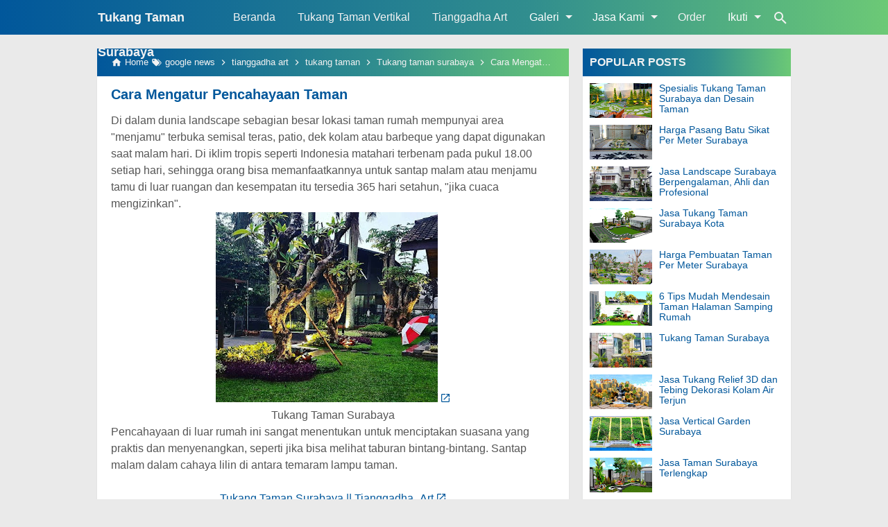

--- FILE ---
content_type: text/html; charset=UTF-8
request_url: https://www.tianggadha.com/2019/02/cara-mengatur-pencahayaan-taman-tukang.html
body_size: 32788
content:
<!DOCTYPE html>
<html class='v2' dir='ltr' lang='id' xmlns='http://www.w3.org/1999/xhtml' xmlns:b='http://www.google.com/2005/gml/b' xmlns:data='http://www.google.com/2005/gml/data' xmlns:expr='http://www.google.com/2005/gml/expr'>
 
<head>
<meta charset='utf-8'/>
<meta content='width=device-width,minimum-scale=1,initial-scale=1' name='viewport'/>
<!--[if IE]><meta content='IE=edge; IE=9; IE=8; IE=7; chrome=1' http-equiv='X-UA-Compatible'/><![endif]-->
<link as='script' href='https://www.google-analytics.com/analytics.js' rel='preload'/>
<link as='script' href='https://cdn.jsdelivr.net/gh/KompiAjaib/js@master/kompiflexible8_post16b.min.js' rel='preload'/>
<link crossorigin='' href='https://1.bp.blogspot.com' rel='preconnect dns-prefetch'/><link crossorigin='' href='https://2.bp.blogspot.com' rel='preconnect dns-prefetch'/><link crossorigin='' href='https://3.bp.blogspot.com' rel='preconnect dns-prefetch'/><link crossorigin='' href='https://4.bp.blogspot.com' rel='preconnect dns-prefetch'/><link crossorigin='' href='https://www.blogger.com' rel='preconnect dns-prefetch'/><link crossorigin='' href='https://fonts.googleapis.com' rel='preconnect dns-prefetch'/><link crossorigin='' href='https://resources.blogblog.com' rel='preconnect dns-prefetch'/><link crossorigin='' href='https://www.youtube.com' rel='preconnect dns-prefetch'/><link crossorigin='' href='https://feedburner.google.com' rel='preconnect dns-prefetch'/><link crossorigin='' href='https://feeds.feedburner.com' rel='preconnect dns-prefetch'/><link crossorigin='' href='https://github.com' rel='preconnect dns-prefetch'/><link crossorigin='' href='https://apis.google.com' rel='preconnect dns-prefetch'/><link crossorigin='' href='https://www.google-analytics.com' rel='preconnect dns-prefetch'/><link crossorigin='' href='https://pagead2.googlesyndication.com' rel='preconnect dns-prefetch'/><link crossorigin='' href='https://googleads.g.doubleclick.net' rel='preconnect dns-prefetch'/><link crossorigin='' href='https://www.gstatic.com' rel='preconnect dns-prefetch'/><link crossorigin='' href='https://www.googletagservices.com' rel='preconnect dns-prefetch'/><link crossorigin='' href='https://tpc.googlesyndication.com' rel='preconnect dns-prefetch'/><link crossorigin='' href='https://fonts.gstatic.com' rel='preconnect dns-prefetch'/><link crossorigin='' href='https://lh3.googleusercontent.com' rel='preconnect dns-prefetch'/><link crossorigin='' href='https://tpc.googlesyndication.com' rel='preconnect dns-prefetch'/><link crossorigin='' href='https://www.googletagmanager.com' rel='preconnect dns-prefetch'/><link crossorigin='' href='https://cdn.staticaly.com' rel='preconnect dns-prefetch'/><link crossorigin='' href='https://cdn.jsdelivr.net' rel='preconnect dns-prefetch'/>
<title>Cara Mengatur Pencahayaan Taman </title>
<!-- Chrome, Firefox OS and Opera -->
<meta content='#01579B' name='theme-color'/>
<!-- Windows Phone -->
<meta content='#01579B' name='msapplication-navbutton-color'/>
<link href='https://cdn.jsdelivr.net/gh/KompiAjaib/js@master/manifest.json' rel='manifest'/>
<meta content='blogger' name='generator'/>
<link href='https://www.tianggadha.com/favicon.ico' rel='icon' type='image/x-icon'/>
<link href='https://blogger.googleusercontent.com/img/b/R29vZ2xl/AVvXsEgxR7H1ZgNP_aFlRZmBRHvG41wX7RhGW0ou9O5jsDNhD3e5F_bjTf97b7znQzxNmBz6Ps3k_namn3l1Cf1qge_b9fU-22bKSBOHMoQZscfaOvyTjJUuq3JZ5sWZWAlbHVHVu203eb7QAA/s1600/pavicon+tianggadha.jpg' rel='icon' sizes='32x32'/>
<link href='https://blogger.googleusercontent.com/img/b/R29vZ2xl/AVvXsEitCBpXwG8fJiH9kdKoKSZg15bg_escAD38_PBQ7gIEgUum4RXpVh2qPadTb-StXCta3y8ai4_QkZ7DokQr4pbeA3PenSz4MrT1EvbWLYA6qFiKr8wRNCumDbhZ-W5ZxbDQiNDSjwAPdeE/' rel='icon' sizes='192x192'/>
<link href='https://blogger.googleusercontent.com/img/b/R29vZ2xl/AVvXsEitCBpXwG8fJiH9kdKoKSZg15bg_escAD38_PBQ7gIEgUum4RXpVh2qPadTb-StXCta3y8ai4_QkZ7DokQr4pbeA3PenSz4MrT1EvbWLYA6qFiKr8wRNCumDbhZ-W5ZxbDQiNDSjwAPdeE/' rel='apple-touch-icon-precomposed'/>
<meta content='https://blogger.googleusercontent.com/img/b/R29vZ2xl/AVvXsEitCBpXwG8fJiH9kdKoKSZg15bg_escAD38_PBQ7gIEgUum4RXpVh2qPadTb-StXCta3y8ai4_QkZ7DokQr4pbeA3PenSz4MrT1EvbWLYA6qFiKr8wRNCumDbhZ-W5ZxbDQiNDSjwAPdeE/' name='msapplication-TileImage'/>
<link href='https://www.tianggadha.com/2019/02/cara-mengatur-pencahayaan-taman-tukang.html' rel='canonical'/>
<link href='https://www.tianggadha.com/feeds/posts/default' rel='alternate' title='Tukang Taman Surabaya  - Atom' type='application/atom+xml'/>
<link href='https://www.tianggadha.com/feeds/posts/default?alt=rss' rel='alternate' title='Tukang Taman Surabaya  - RSS' type='application/rss+xml'/>
<link href='//www.blogger.com/feeds/27296571343843287/posts/default' rel='alternate' title='Tukang Taman Surabaya  - Atom' type='application/atom+xml'/>
<link href='//www.blogger.com/openid-server.g' rel='openid.server'/>
<link href='https://www.tianggadha.com/' rel='openid.delegate'/>
<link href='https://www.tianggadha.com/2019/02/cara-mengatur-pencahayaan-taman-tukang.html' hreflang='x-default' rel='alternate'/>
<meta content='Cara Mengatur Pencahayaan Taman ' property='og:title'/>
<meta content='cara mengatur taman dengan memanfaatkan cahaya dimalam hari bisa menjadikan suasana taman lebih berbeda dan lebih romantis dengan gradasi warna lampu' name='description'/>
<meta content='cara mengatur taman dengan memanfaatkan cahaya dimalam hari bisa menjadikan suasana taman lebih berbeda dan lebih romantis dengan gradasi warna lampu' property='og:description'/>
<meta content='cara mengatur taman dengan memanfaatkan cahaya dimalam hari bisa menjadikan suasana taman lebih berbeda dan lebih romantis dengan gradasi warna lampu' name='twitter:description'/>
<meta content='https://www.tianggadha.com/2019/02/cara-mengatur-pencahayaan-taman-tukang.html' property='og:url'/>
<meta content='article' property='og:type'/>
<meta content='Tukang Taman Surabaya ' property='og:site_name'/>
<meta content='https://blogger.googleusercontent.com/img/b/R29vZ2xl/AVvXsEg8wUPyqKwF-YSLbHMEMrhmCsYn3bIbseWD0ilWVd-pbhxKK_dP6u7AiZn4SOhZNCpf9SwlkWkGfmcfVXWyKS2kXRN4dKbLeN84V5q38E4CFRd-WTp51Y4zM7VbeweOaCl6Zrmye5bEFQ/w1200-h630-p-k-no-nu/Contoh+Desain+Taman+9.jpg' property='og:image'/>
<meta content='1200' property='og:image:width'/>
<meta content='630' property='og:image:height'/>
<meta content='Cara Mengatur Pencahayaan Taman ' property='og:image:alt'/>
<meta content='xxxxxxxxxxxxxx' property='fb:app_id'/>
<meta content='xxxxxxxxxxxxxx' property='fb:admins'/>
<meta content='https://www.facebook.com/otox.sudarto.9/' property='fb:profile_id'/>
<meta content='https://www.facebook.com/Tianggadha' property='fb:pages'/>
<meta content='xxxxxxxxxxxxxx' name='Author'/>
<meta content='https://www.facebook.com/xxxxxxxxxxxxxx' property='article:author'/>
<meta content='https://www.facebook.com/xxxxxxxxxxxxxx' property='article:publisher'/>
<meta content='wgsilgdid74bjpjlkh0mb36d7e4t9p' name='facebook-domain-verification'/>
<meta content='lXveV6kVIMBVQ9HBdPtNnzhus33u9nAVeWpA9yK0B-c' name='google-site-verification'/>
<meta content='713a7a2a178531d423d7fefe189f955b886ebc28e53061065bbdbe6df34d2a94' name='ahrefs-site-verification'/>
<meta content='8b699f476b1725a3317f83823b85b22d' name='p:domain_verify'/>
<meta content='8b699f476b1725a3317f83823b85b22d' name='p:domain_verify'/>
<meta content='google6592e8e815971ee1.html' name='google-site-verification'/>
<meta content='Tukang Taman Surabaya ' name='twitter:site'/>
<meta content='summary_large_image' name='twitter:card'/>
<meta content='@OtoxOs' name='twitter:creator'/>
<meta content='google6592e8e815971ee1.html' name='google-site-verification'/>
<meta content='xxxxxxxxxxxxxx' name='alexaVerifyID'/>
<meta content='lT7E0b5grREyQhc26wtdOft_anzHJAtfMICvcm2xJwo' name='google-site-verification'/>
<meta content='C1BD2A86FB49945F2D2BD241C69594AB' name='msvalidate.01'/>
<meta content='7868f5fed09b300b' name='yandex-verification'/>
<meta content='1ac15cf0a63f1c9e' name='yandex-verification'/>
<meta content='8b699f476b1725a3317f83823b85b22d' name='pinterest-site-verification'/>
<meta content='8b699f476b1725a3317f83823b85b22d' name='p:domain_verify'/>
<style>
/*<![CDATA[*/
#main-wrapper,#sidebar-right,#sidebar-wrapper{word-wrap:break-word}
#navbar-iframe{height:0;visibility:hidden;display:none}
body{background:#EAEAEA;margin:0;font-family:-apple-system,BlinkMacSystemFont,"Roboto","Segoe UI","Oxygen-Sans","Ubuntu","Cantarell","Helvetica Neue",sans-serif;color:#555;}
a{text-decoration:none;transition:all 400ms ease-in-out;}
:active,:focus{outline:0}
a img{border-width:0}
*{-moz-box-sizing:border-box;-webkit-box-sizing:border-box;box-sizing:border-box;}

/* Primary Background and Color */
.fixed-header,.breadcrumbs,.sidebar h2,.credit,.credit-page,.buka-komen,.tutup-komen,.follow-by-email-inner .follow-by-email-submit,.halaman{background:#01579b;background:-moz-linear-gradient(left,#01579b 0,#318e8e 60%,#6cc976 100%);background:-webkit-linear-gradient(left,#01579b 0,#318e8e 60%,#6cc976 100%);background:linear-gradient(to right,#01579b 0,#318e8e 60%,#6cc976 100%)}

::selection,.Label ul li span[dir],.home_page a.blog-pager-newer-link,.home_page a.blog-pager-older-link,.home_page #blog-pager-home-link a.home-link,.home_page .home-box,.home_page .last-box,.post-body pre,.post-body blockquote:before,.disclaimer_box,.flow .topnav,.status-msg-wrap a,.scrollToTop{background-color:#01579B;}

.post-body a,.comments a,.PopularPosts .widget-content ul li a,.Label ul li a,.post h1.post-title a,.home_page .post h3.post-title a,.post-body code,.related-post li a,#HTML1 .widget-content ul li a,.related-post-style-2 li a,#FeaturedPost h3 a,#FeaturedPost .readmore,#HTML2 .widget-content ul li a{color:#01579B;}

::selection,#header h1 a,#header p a,.topnav a,.sidebar h2,.breadcrumbs,.breadcrumbs a,.Label ul li span[dir],.credit-wrapper,.credit-wrapper a,.buka-komen,.tutup-komen,.halaman-kanan,.halaman-kiri,.current-pageleft,.current-pageright,.halaman-kanan a,.halaman-kiri a,.status-msg-wrap a{color:#f2f2f2;}

.breadcrumbs svg path,svg.panahkanan path,svg.panahkiri path,.home_page #blog-pager-newer-link svg path, .home_page #blog-pager-older-link svg path,.home_page .home-box svg path,.home_page .last-box svg path,.home_page .home-link svg path,.dropbtn .fa path,.search_box button.gsc-search-button svg path,.icon_menu svg path{fill:#f2f2f2}

/* Icon External Link Color */
.post-body a[href^="http://"]:after,.post-body a[href^="https://"]:after{background:url("data:image/svg+xml;charset=utf8,%3csvg viewBox='0 0 24 24' width='16' height='16' xmlns='http://www.w3.org/2000/svg' xmlns:xlink='http://www.w3.org/1999/xlink'%3e%3cg%3e%3cpath style='fill:%2301579B' d='M14,3V5H17.59L7.76,14.83L9.17,16.24L19,6.41V10H21V3M19,19H5V5H12V3H5C3.89,3 3,3.9 3,5V19A2,2 0 0,0 5,21H19A2,2 0 0,0 21,19V12H19V19Z'%3e%3c/path%3e%3c/g%3e%3c/svg%3e") no-repeat;}

.fixed-header{width:100%;position:fixed;top:0;left:0;z-index:9997;}
.header-wrapper{margin:0;padding:0;display:inline-block;float:left;}
#header{margin:0;padding:0 20px 0 1px;max-width:180px}
#header h1.title,#header p.title{font-size:18px;height:50px;line-height:50px;margin:0;padding:0;font-weight:bold}
#header h1.title-img span,#header p.title-img span,#header p.title-img a span,#header h1.title-img a span,#header .description,.isi-postmeta{position:fixed;top:-3000px;left:-3000px;font-size:0;}
#header h1.title-img,#header p.title-img{margin:0}
#header h1.title-img img,#header p.title-img img{width:auto;max-width:100%;height:50px;display:block}
.fixed-header .content-wrapper{position:relative}
.content-wrapper{width:100%;max-width:1000px;margin:0 auto;padding:0;}
.outer-wrapper{margin:70px 0 0;padding:0}
#main-wrapper{width:calc(100% - 320px);float:left;margin:0 auto;padding:0;}

.post{background:#fff;margin:0;padding:0 20px 20px;box-shadow:0 1px 0 rgba(0,0,0,.05),0 3px 3px rgba(0,0,0,.05);}
.post h1.post-title{font-size:20px;font-weight:bold;line-height:1.1;margin:0;padding:15px 0 10px}
.post-body {font-size:16px;font-weight:400;color:#555;line-height:1.5;margin-top:5px;}
.post-body h1,.post-body h2,.post-body h3,.post-body h4,.post-body h5,.post-body h6{font-weight:700;line-height:1.2;color:#333;;margin:10px 0}
.post-body h1{font-size:20px}
.post-body h2{font-size:18px}
.post-body h3,.post-body h4,.post-body h5,.post-body h6{font-size:16px}
.post-body a{font-weight:500;}
.PopularPosts .widget-content ul li:hover a,#FeaturedPost h3 a:hover,#FeaturedPost .readmore:hover,#HTML2 .widget-content ul li:hover a,.post-body a:hover{color:#555}
.post-body i{font-style:italic}
.post-body img{width:auto;max-width:100%;height:auto}
.post-body .separator a{margin:0!important}
.post-body blockquote{font-size:18px;font-family:Georgia;color:#000;padding:0 20px 0 13px;margin:0 -20px 0 20px;position:relative;line-height:1.3}
.post-body blockquote cite{color:#11589D;font-size:14px;font-style:italic;display:block;margin-top:5px;}
.post-body blockquote cite:before{content:"\2014 \2009";color:#000;}
.post-body blockquote:before{content:"";width:3px;height:100%;position:absolute;top:0;left:0;}

.post-body pre{padding:0;overflow:hidden;max-width:calc(100% + 40px);text-align:left;margin:0 -20px;position:relative}
.post-body code,.post-body pre{font-family:Consolas,Monaco,'Andale Mono',monospace;white-space:pre;word-spacing:normal;word-break:normal;font-size:14px;line-height:1.3em}
.post-body pre>code{display:block;padding:6px 10px;position:relative;overflow:auto;z-index:2;}
.post-body pre:before{content:"";background:rgba(255,255,255,.9);position:absolute;top:0;left:0;bottom:0;right:0;z-index:1}
.post-body pre>code::-webkit-scrollbar{width:2px;height:4px;}
.post-body pre>code::-webkit-scrollbar-thumb{background-color:#91979d;}

.post-body .table-responsive{min-height:.01%;overflow-x:auto}
.post-body .table{width:100%;border-collapse:collapse;border-spacing:0}
.post-body .table td,.post-body .table th{background-color:#F3F5EF;border:1px solid #bbb;color:#333;font-size:95%;padding:5px;vertical-align:top}
.post-body .table tr:nth-child(even) td{background-color:#F0F0E5}
.post-body .table th{background-color:#EAE2CF;color:#333;font-size:110%}
.post-body .table tr.even:hover td,.post-body .table tr:hover td{color:#222;background-color:#FFFBEF}
.tg-bf{font-weight:700}
.tg-it{font-style:italic}
.tg-left,.left{text-align:left}
.tg-right,.right{text-align:right}
.tg-center,.center{text-align:center}

.post-body .fb-video,.post-body .fb-video span,.post-body .fb-video iframe{width:100%!important;height:auto}

.middleAds{margin:20px 0}

/* homepage */
.home_page #main{padding:0 0 70px;position:relative;}
.home_page .post-outer{margin:0 0 20px;padding:0;}
.home_page .post{margin:0;padding:0;background:#fff;box-shadow:0 1px 0 rgba(0,0,0,.05),0 3px 3px rgba(0,0,0,.05)}
.home_page .post h3.post-title{font-size:20px;font-weight:700;margin:0;padding:0 10px;line-height:1.3;}
.home_page .post h3.post-title a{display:block;padding:10px 0 0}
.home_page .post h3.post-title a:hover{color:#333;}
.home_page .post .post-body{margin:0;padding:10px;position:relative}
.home_page .post .posts-thumb{float:left;width:250px;height:auto;margin:10px 10px 0;position:relative;z-index:2}
.home_page .post .posts-thumb img{width:100%;height:auto;display:block}
.home_page .post .post-body .snippets p{margin:0;line-height:1.2}
.home_page .post .post-body h3{margin:0;}

/* Main Menu */
.dropdown .dropbtn,.topnav a,.dropdown-content a{font-size:16px;font-weight:500;padding:0 16px;height:50px;line-height:50px}
.topnav{overflow:hidden;display:block;height:50px}
.topnav a{float:left;display:block;text-align:center;text-decoration:none}
.icon_menu,.topnav a.closebtn{display:none}
.dropdown{float:left;overflow:hidden}
.dropdown .dropbtn{border:none;outline:0;color:#fff;background-color:inherit;font-family:inherit;margin:0;padding:0 6px 0 16px;cursor:pointer;position:relative;z-index:1}
.dropdown-content{display:none;position:absolute;background-color:#f9f9f9;min-width:160px;box-shadow:0 8px 16px 0 rgba(0,0,0,.2);}
.dropdown-content a{float:none;color:#000;text-decoration:none;display:block;text-align:left;overflow:hidden;text-overflow:ellipsis;-webkit-text-overflow:ellipsis;white-space:nowrap;height:35px;line-height:35px}
.dropdown:hover .dropbtn.active,.dropbtn.active,.dropbtn.active:hover,.topnav a:hover,.dropdown:hover .dropbtn{background-color:#f9f9f9;color:#000}
.dropdown-content a:hover{background-color:#ddd;color:#000;}
.dropdown:hover .dropdown-content,.dropbtn.active~.dropdown-content{display:block}
#menuoverlay{position:fixed;display:none;width:100%;height:100%;top:0;left:0;right:0;bottom:0;background-color:rgba(0,0,0,.5);z-index:9998;cursor:pointer}
.dropbtn .fa{float:right;margin-left:2px;margin-top:12px;position:relative;z-index:-1}
.dropbtn.active .fa path,.dropdown:hover .fa path{fill:#000}
.dropbtn.active{position:relative;z-index:1}
.outclick{display:none}
.dropbtn.active~.outclick{content:"";background:transparent;cursor:pointer;width:100%;height:40px;position:relative;margin-top:-40px;z-index:3;display:block}

/* Profil Sosmed Main Menu */
.dropdown-content svg{width:24px;height:24px;vertical-align:-6px}
.dropdown-content span{margin-left:10px;color:#fff}
.dropdown-content .linkfb{background-color:#3b5998}
.dropdown-content .linkig{background-color:#C2185B}
.dropdown-content .linktw{background-color:#1da1f2}
.dropdown-content .linkyt{background-color:#bd081c}
.dropdown-content .linkbl{background-color:#ff8226}
.dropdown-content .linkfb:hover{background-color:#2d4373}
.dropdown-content .linkig:hover{background-color:#AD1457}
.dropdown-content .linktw:hover{background-color:#0288d1}
.dropdown-content .linkyt:hover{background-color:#8c0615}
.dropdown-content .linkbl:hover{background-color:#ff6f00}

/* Search Box */
.search_box h2{display:none}
.search_box{display:inline;float:right;padding:0}
.search_box .gsc-input{height:40px;line-height:40px;font-size:16px;display:inline-block;border:none;outline:0;padding:0 30px 0 0;width:0;position:absolute;top:5px;right:0;z-index:3;background-color:transparent;color:#333;transition:width .4s cubic-bezier(0,.795,0,1);cursor:pointer;font:400 16px -apple-system,BlinkMacSystemFont,"Roboto","Segoe UI","Oxygen-Sans","Ubuntu","Cantarell","Helvetica Neue",sans-serif;}
.search_box .gsc-input:focus{width:100%;z-index:1;cursor:text;background-color:#fff;border-radius:20px;padding:0 50px 0 20px;}
.search_box button.gsc-search-button{height:50px;width:30px;line-height:50px;padding:0;text-align:center;background:0 0;border:none;position:absolute;top:0;right:0;z-index:2;cursor:pointer;}
.search_box button.gsc-search-button svg{vertical-align:-9px}
.search_box button.gsc-search-button:hover svg path{fill:#dedede}
.search_box .gsc-input::placeholder{opacity:1;color:#999}
.search_box .gsc-input:-ms-input-placeholder{color:#999}
.search_box .gsc-input::-ms-input-placeholder{color:#999}
.search_box .gsc-input:focus~button.gsc-search-button svg path{fill:#999}
.search_box .gsc-input:focus~button.gsc-search-button{width:50px}

/* Breadcrumb */
.breadcrumbs{height:40px;line-height:40px;display:block;overflow:hidden;margin:0;padding:0 20px;font-size:80%;font-weight:400;text-overflow:ellipsis;-webkit-text-overflow:ellipsis;white-space:nowrap}
.breadcrumbs a{display:inline-block;text-decoration:none;transition:all .3s ease-in-out;font-weight:400}
.breadcrumbs a:hover{color:#777}
.breadcrumbs,.breadcrumbs a{font-weight:400}
.breadcrumbs svg{width:16px;height:16px;vertical-align:-4px}

/* Posts Navigator */
#blog-pager-newer-link,#blog-pager-older-link{font-size:100%}
.blog-pager-older-link,.home-link, .blog-pager-newer-link{padding:0}
.halaman-kanan,.halaman-kiri,.pager-title-left{transition:all .3s ease-in-out}
.halaman{margin:20px 0;padding:10px 0;height:auto;box-shadow:0 1px 0 rgba(0,0,0,.05),0 3px 3px rgba(0,0,0,.05);}
.halaman-kanan,.halaman-kiri{background:0 0;width:50%;position:relative;margin:0}
.halaman-kiri{height:auto;float:left;padding:0 10px 0 32px;text-align:left;}
.halaman-kanan{height:auto;float:right;padding:0 32px 0 10px;text-align:right;}
.current-pageleft,.current-pageright,.halaman-kanan a,.halaman-kiri a{font-size:16px;font-weight:500;background:0 0;text-decoration:none;line-height:1.3em}
#blog-pager,.isihalaman-kanan,.isihalaman-kiri{margin:0}
.panahkanan,.panahkiri{position:absolute;top:50%;margin-top:-16px;width:32px;height:32px}
.panahkiri{left:0}
.panahkanan{right:0}

/* Homepage Navigator */
.home_page a.blog-pager-newer-link,.home_page a.blog-pager-older-link,.home_page .home-box,.home_page .last-box,.home_page a.home-link{box-shadow:0 1px 0 rgba(0,0,0,.05),0 3px 3px rgba(0,0,0,.05)}
.home_page #blog-pager-newer-link svg,.home_page #blog-pager-older-link svg,.home_page .home-box svg,.home_page .last-box svg{width:44px;height:44px}
.home_page #blog-pager-home-link svg{width:30px;height:30px;vertical-align:-10px}
.home_page #blog-pager-newer-link{float:left;font-size:200%;font-weight:500}
.home_page #blog-pager-older-link{float:right;font-size:200%;font-weight:500}
.home_page #blog-pager,.home_page .blog-pager{clear:both;text-align:center;}
.home_page a.blog-pager-newer-link,.home_page a.blog-pager-older-link,.home_page #blog-pager-home-link a.home-link{padding:0;width:43px;height:43px;text-align:center;transition:all 400ms ease-in-out;position:absolute;bottom:20px;line-height:43px;border:1px solid transparent}
.home_page a.blog-pager-older-link{border-radius:3px;right:0;z-index:2}
.home_page a.blog-pager-newer-link{border-radius:3px;left:0;z-index:2}
.home_page #blog-pager-home-link a.home-link{font-size:100%;font-weight:600;border-radius:3px;left:50%;margin-left:-22px}
.home_page #blog-pager-newer-link a:hover,.home_page #blog-pager-older-link a:hover,.home_page .home-box:hover,.home_page .last-box:hover,.home_page #blog-pager-home-link a.home-link:hover{color:#333}
.home_page .home-box,.home_page .last-box{padding:0;border-radius:3px;position:absolute;bottom:20px;width:43px;height:43px;z-index:1;font-size:200%;font-weight:600;text-align:center;cursor:not-allowed;}
.home_page .home-box{left:0;}
.home_page .last-box{right:0;}


/* Related Posts */

.related-wrapper h3{margin:10px 0;font-size:20px;font-weight:500;padding:0;color:#333}
.related-post{margin:0 auto;}
.related-post-style-2{margin:0 -10px 0 0;padding:0;list-style:none}
.related-post-style-2 li{display:block;padding:0;float:left;width:33.333333%;height:170px;overflow:hidden;margin:0 0 10px;padding:0 10px 0 0;list-style:none;position:relative}
.related-post-style-2 li:hover a{color:#555}
.related-post-style-2 .related-post-item-thumbnail{width:100%;height:117px;max-width:none;max-height:none;background-color:transparent;border:none;padding:0;float:none;margin:0;transition:all .4s ease-in-out;position:relative}
.related-post-style-2 .related-post-item-thumbnail img{width:100%;height:100%;max-width:none;max-height:none;background-color:transparent;border:none;display:block}
.related-post-style-2 .related-post-item-title{font-size:14px;font-weight:500;display:block;display:-webkit-box;margin:0;line-height:1.1;padding:5px 0;}
.related-post-style-2 .related-post-item-more,.related-post-style-2 .related-post-item-summary,.related-post-style-2 .related-post-item-summary a{display:none}
.related-post-style-2:after{content:"";clear:both;display:block;}


/* Social Share */
.share-box{position:relative;}
.clear{clear:both}
.resp-sharing{font-size:0;margin-bottom:10px}.resp-sharing-button__icon,.resp-sharing-button__link{display:inline-block;transition:all .2s ease-in-out}.resp-sharing-more-content{display:block}.clear{clear:both;display:block}.resp-sharing-button__link{text-decoration:none;color:#fff;margin:0 5px 5px 0}.resp-sharing-button{border-radius:16px;transition:25ms ease-out;padding:.65em 1em .65em .75em;font-family:-apple-system,BlinkMacSystemFont,Roboto,"Segoe UI",Oxygen-Sans,Ubuntu,Cantarell,"Helvetica Neue",sans-serif;font-size:12px;-moz-box-sizing:border-box;-webkit-box-sizing:border-box;box-sizing:border-box}.resp-sharing-button__link:hover{transform:translateY(-2px)}.resp-sharing-button__icon svg{width:1.2em;height:1.2em;margin-right:.4em;vertical-align:top}.resp-sharing-button svg path{fill:#fff}.resp-sharing-button-linkbtn,.resp-sharing-button-messenger,.resp-sharing-button-twitter{background-color:#1da1f2}.resp-sharing-button-linkbtn:hover,.resp-sharing-button-messenger:hover,.resp-sharing-button-twitter:hover{background-color:#0288d1}.resp-sharing-button-pinterest{background-color:#bd081c}.resp-sharing-button-pinterest:hover{background-color:#8c0615}.resp-sharing-button-facebook{background-color:#3b5998}.resp-sharing-button-facebook:hover{background-color:#2d4373}.resp-sharing-button-tumblr{background-color:#35465c}.resp-sharing-button-tumblr:hover{background-color:#222d3c}.resp-sharing-button-mix,.resp-sharing-button-okru{background-color:#ff8226}.resp-sharing-button-mix:hover,.resp-sharing-button-okru:hover{background-color:#ff6f00}.resp-sharing-button-reddit{background-color:#ff4500}.resp-sharing-button-reddit:hover{background-color:#bf360c}.resp-sharing-button-linkedin{background-color:#0077b5}.resp-sharing-button-linkedin:hover{background-color:#046293}.resp-sharing-button-email{background-color:#777}.resp-sharing-button-email:hover{background-color:#5e5e5e}.resp-sharing-button-gmail{background-color:#d93025}.resp-sharing-button-gmail:hover{background-color:#d50000}.resp-sharing-button-xing{background-color:#1a7576}.resp-sharing-button-xing:hover{background-color:#114c4c}.resp-sharing-button-line,.resp-sharing-button-whatsapp{background-color:#25d366}.resp-sharing-button-line:hover,.resp-sharing-button-whatsapp:hover{background-color:#1da851}.resp-sharing-button-hackernews,.resp-sharing-button-more{background-color:#f60}.resp-sharing-button-hackernews:hover,.resp-sharing-button-more:hover{background-color:#fb6200}.resp-sharing-button-vk{background-color:#507299}.resp-sharing-button-vk:hover{background-color:#43648c}.resp-sharing-button-telegram{background-color:#54a9eb}.resp-sharing-button-telegram:hover{background-color:#4b97d1}#min-share,#share_more{display:none}.resp-sharing-button-more{cursor:pointer}@media screen and (max-width:375px){.resp-sharing-button__link span{display:none}.resp-sharing-button{width:40px;height:40px;border-radius:50%;padding:.85em;text-align:center}.resp-sharing-button__icon svg{width:1.4em;height:1.4em;margin-right:0;vertical-align:-7px}}

/* Credit Footer */
.credit-wrapper{margin:0;padding:0;font-size:90%;box-shadow:0 1px 0 rgba(0,0,0,.05),0 3px 3px rgba(0,0,0,.05);text-align:center}
.credit-wrapper a:hover{color:#dedede;}
.credit,.credit-page{line-height:1.5em;padding:0 0 20px}
.credit{padding:10px 0;}
.credit-page{padding:20px 0;}
.credit-page a{margin:0 10px;}
.credit-sub{background:#fff;padding:20px 0;display:block;box-shadow:0 1px 0 rgba(0,0,0,.05),0 3px 3px rgba(0,0,0,.05);}
#FollowByEmail1 h2{color:#555;font-weight:normal;margin:0 0 20px;}
.follow-by-email-inner table{width:70%;margin:0 auto;padding-top:20px;border-top:1px solid #ddd;}
.follow-by-email-inner td{margin:0;padding:0}
.follow-by-email-inner .follow-by-email-address{width:98%;float:left;font:400 14px -apple-system,BlinkMacSystemFont,"Roboto","Segoe UI","Oxygen-Sans","Ubuntu","Cantarell","Helvetica Neue",sans-serif;height:36px;margin:0 auto;padding:10px;color:#333;position:relative;z-index:1;background:#fff;border:1px solid #ccc;border-radius:4px;}
.follow-by-email-inner .follow-by-email-address:focus,.follow-by-email-inner .follow-by-email-submit:focus{outline:0}
.follow-by-email-inner .follow-by-email-submit{display:block;width:100%;height:36px;font:500 16px -apple-system,BlinkMacSystemFont,"Roboto","Segoe UI","Oxygen-Sans","Ubuntu","Cantarell","Helvetica Neue",sans-serif;text-transform: uppercase;float:left;color:#FFF;padding:0 20px;cursor:pointer;border:none;border-radius:4px;-webkit-appearance:none;-moz-appearance:none;appearance:none;}

.updated{border-bottom:0}
abbr[title]{text-decoration:none}
.post .jump-link,.quickedit{display:none}

/*Sidebar */
#sidebar-wrapper{width:300px;float:right;padding:0;margin:0;position:-webkit-sticky;position:sticky;top:60px}
.sidebar h2{font-size:16px;margin:0;padding:0 10px;height:40px;line-height:40px;text-transform:uppercase;}
.sidebar{color:#333;line-height:1.3em;font-size:16px;font-weight:400;}
.sidebar .widget{margin:0 auto 20px;padding:0;}
.sidebar .widget-content{margin:0 auto;padding:0;background:#fff;box-shadow:0 1px 0 rgba(0,0,0,.05),0 3px 3px rgba(0,0,0,.05)}
#HTML1 h2{display:none}
#HTML1{margin:0}
.sticky #HTML1{margin:0 0 20px}

/* FeaturedPost */
#FeaturedPost h2{display:none}
#FeaturedPost h3{margin:0 0 15px;font-size:22px;line-height:1.3}
#FeaturedPost{background:#fff;padding:20px;margin:0 0 20px;box-shadow:0 1px 0 rgba(0,0,0,.05),0 3px 3px rgba(0,0,0,.05);}
#FeaturedPost .image{width:400px;height:auto;float:left;margin-right:20px;}
#FeaturedPost .widget{margin:0;}
#FeaturedPost .readmore{float:right;margin:0;font-weight:500;font-size:18px}

/* Popular Posts & Random Post */
.PopularPosts .widget-content ul,#HTML2 .widget-content ul{width:100%;margin:0;padding:0;list-style-type:none;}
.PopularPosts .widget-content ul li,#HTML2 .widget-content ul li{margin:0;padding:10px 0 0;}
.PopularPosts .widget-content ul li:last-child,#HTML2 .widget-content ul li:last-child{padding:10px 0}
.PopularPosts .widget-content ul li a,#HTML2 .widget-content ul li a{display:block;text-decoration:none;font-size:14px;font-weight:500;line-height:1.1;position:relative;padding:0 10px 0 0;overflow:hidden;}
.PopularPosts .item-snippet,#HTML2 .widget-content ul li .random-post-item-summary{display:none}
.PopularPosts .item-thumbnail,.PopularPosts .item-thumbnail img,#HTML2 .widget-content ul li .random-post-item-thumbnail img{width:90px;height:50px}
.PopularPosts .item-thumbnail img,#HTML2 .widget-content ul li .random-post-item-thumbnail img{display:block}
.PopularPosts .item-thumbnail{display:inline-block;float:left;margin:0 10px}
#HTML2 .widget-content ul li .random-post-item-thumbnail{display:inline-block;float:left;margin:0 0 0 10px}

/* Widget Label */
.Label ul,.Label li{margin:0;padding:0;list-style:none}
.Label ul li{position:relative}
.Label ul li a{text-decoration:none;margin:0;padding:6px 40px 6px 10px;font-weight:500;font-size:16px;text-align:left;display:block;border-bottom:1px solid #ddd;overflow:hidden;text-overflow:ellipsis;-webkit-text-overflow:ellipsis;white-space:nowrap}
.Label ul li:last-child a{border-bottom:none}
.Label ul li a:hover{background:#efefef;}
.Label ul li span[dir]{position:absolute;top:6px;right:10px;font-size:12px;line-height:1;padding:3px;border-radius:3px}

/* Button */
@font-face{font-family:"Product Sans";src:url("https://cdn.jsdelivr.net/gh/KompiAjaib/font@master/product-sans-regular.ttf") format("ttf");font-weight:normal;font-style:normal;}
a.btn-download,a.btn-play,a.btn-google,a.btn-apple,a.btn-play:hover,a.btn-download:hover,a.btn-google:hover,a.btn-apple:hover{color:#fff}
.btn{display:inline-block;padding:10px 16px;margin:5px;font-size:18px;line-height:1.3333333;border-radius:6px;text-align:center;white-space:nowrap;vertical-align:middle;-ms-touch-action:manipulation;touch-action:manipulation;cursor:pointer;-webkit-user-select:none;-moz-user-select:none;-ms-user-select:none;user-select:none;border:1px solid transparent;font-weight:500;text-decoration:none}
.btn:active:focus,.btn:focus{outline:0}
.btn:focus,.btn:hover{color:#333;text-decoration:none;outline:0}
.btn:active{outline:0;-webkit-box-shadow:inset 0 3px 5px rgba(0,0,0,.125);box-shadow:inset 0 3px 5px rgba(0,0,0,.125)}
.btn-play{color:#fff;background-color:#D32F2F;border-color:#C62828;padding:10px 16px 10px 40px;position:relative;font-family: 'Product Sans', Arial, sans-serif;font-weight:600}
.btn-play:focus{color:#fff;background-color:#C62828;border-color:#B71C1C}
.btn-play:active,.btn-play:hover{color:#fff;background-color:#C62828;border-color:#B71C1C}
.btn-play:before{content:"";color:#fff;background-image:url(https://blogger.googleusercontent.com/img/b/R29vZ2xl/AVvXsEgf6PCe1QEGbZbL_F_erKE3u5XvloB6Y3zBqpDHwYy38GIC7VE7RfOM9okTmIlo9eCmP5xg6RN_JT5_WXuIXA8MUGAAv_pHYeTyBCLGdDrrgYXNiIYjVSPulY8ZUz5aekcKLESgyOn21T0/s1600/play.png);background-size:cover;background-repeat:no-repeat;width:30px;height:40px;position:absolute;left:0;top:50%;margin-top:-20px}
.btn-download{color:#fff;background-color:#337ab7;border-color:#2e6da4;font-family: 'Product Sans', Arial, sans-serif;font-weight:600}
.btn-download:focus{color:#fff;background-color:#286090;border-color:#122b40}
.btn-download:active,.btn-download:hover{color:#fff;background-color:#286090;border-color:#204d74}
.btn-google,.btn-apple{color:#fff;background-color:#111;border-color:#000;position:relative;font-family: 'Product Sans', Arial, sans-serif;font-weight:600}
.btn-google{padding:15px 16px 5px 40px;}
.btn-apple{padding:15px 22px 5px 50px;}
.btn-google:focus,.btn-apple:focus{color:#fff;background-color:#555;border-color:#000}
.btn-google:active,.btn-google:hover,.btn-apple:active,.btn-apple:hover{color:#fff;background-color:#555;border-color:#000;}
.btn-apple:before,.btn-google:before{background-size:cover;background-repeat:no-repeat;width:30px;height:30px;margin-top:-15px;position:absolute}
.btn-google:before{content:"";background-image:url(https://blogger.googleusercontent.com/img/b/R29vZ2xl/AVvXsEi2H9Em3Ojuhb-TstvjGm2En5vdntQ72icFcJz-F_GFWeaV4QMBmdLiFg4Lz0Uyg721Gxm2aICsNFJgxq27eeJGjxOQdCERrWzasvKhT-Hy4KrietkbbFIlhk34wPa69H2mTLtTik1eo_c/s30/nexus2cee_ic_launcher_play_store_new-1.png);left:6px;top:50%}
.btn-google:after{content:"GET IT ON";position:absolute;top:5px;left:40px;font-size:10px;font-weight:400}
.btn-apple:before{content:"";background-image:url(https://blogger.googleusercontent.com/img/b/R29vZ2xl/AVvXsEiZshS7QyAahtArQMKIYbhU-gu0n6WpQkJt2AkOvIXlL3mTr4ZwHnNKiV_2ArWW93Li7z15gUtqJ8VoC9xQQiujWmT2wdewJsP-O0l4DO-_A6CURVRuulqcG9Zybmz99ZicN2jTzwTd3Q/s30/apple.png);left:10px;top:50%}
.btn-apple:after{content:"Download on the";position:absolute;top:5px;left:50px;font-size:11px;font-weight:400}
kbd{color:#333;display:inline-block;-moz-border-radius:3px;-moz-box-shadow:0 1px 0 rgba(0,0,0,.2),0 0 0 2px #fff inset;-webkit-border-radius:3px;-webkit-box-shadow:0 1px 0 rgba(0,0,0,.2),0 0 0 2px #fff inset;background-color:#f7f7f7;border:1px solid #ccc;border-radius:3px;box-shadow:0 1px 0 rgba(0,0,0,.2),0 0 0 2px #fff inset;font-family:Arial,Helvetica,sans-serif;font-size:11px;line-height:1.4;margin:0 .1em;padding:.1em .6em;text-shadow:0 1px 0 #fff;vertical-align:3px}

/* Label and Search Pages Status */
.status-msg-wrap{font-size:14px;font-weight:400;width:100%;height:auto;color:#555;margin:0;position:relative;padding:0;}
.status-msg-border{border:1px solid #fff;opacity:0;width:100%;position:relative;height:20px}
.status-msg-bg{background-color:transparent;opacity:.8;width:100%;position:relative;z-index:-1;height:0}
.status-msg-body{text-align:center;margin:0;padding:6px 10px 10px;width:100%;word-wrap:break-word;z-index:4;line-height:1.3;background:#fff;box-shadow:0 1px 0 rgba(0,0,0,.05),0 3px 3px rgba(0,0,0,.05)}
.status-msg-hidden{visibility:hidden;padding:.3em 0}
.status-msg-wrap a{font-weight:500;text-decoration:none;border-radius:2px;margin:0 6px 0 -6px;padding:3px 5px;width:130px;max-width:130px;display:inline-block;line-height:1.3}
.status-msg-body b{font-size:20px;color:#333;display:block;margin-bottom:6px}
.status-msg-body:after{content:"";display:block;clear:both}
.status-msg-body a:last-child{margin-right:0}

/* Static Page */
.static_page #sidebar-wrapper{display:none}
.static_page .post h3{text-align:center;margin:0;padding:10px 0;border-bottom:1px solid #ddd}
.static_page .post h3 a{font-size:24px;font-weight:700;color:#333;}
.static_page .outer-wrapper{margin:70px 0 0;padding:0;position:relative}
.static_page #main-wrapper{width:100%;padding:0}
.static_page .post{margin:0 0 20px;}
.static_page .post-body{margin:20px 0 0;padding:0;border-top:none}
.static_page a.home-link{visibility:hidden}

/* Post Image Style */
.img-center{text-align:center;margin:0 auto;}
.img-left{clear:left;float:left;margin-bottom:1em;margin-right:1em;text-align:center;}
.img-right{clear:right;float:right;margin-bottom:1em;margin-left:1em;text-align:center;}
.img-width-100,.img-width-200,.img-width-300,.img-width-400,.img-width-500,.img-width-600{width:100%;text-align:center;clear:both}
.img-width-100{max-width:100px;}
.img-width-200{max-width:200px;}
.img-width-300{max-width:300px;}
.img-width-400{max-width:400px;}
.img-width-500{max-width:500px;}
.img-width-600{max-width:600px;}

/* CSS Untuk Iklan */
.post-body .inline_wrapper{width:100%;height:auto;text-align:center;margin:0 0 10px;padding:0}
.post-body .inline_wrapper span{color:#efefef;font-size:10px;margin:0 auto 5px;display:block}
.iklan-bawahpost{width:100%;height:auto;text-align:center;padding:0;margin:20px auto;}
.iklan-ataskomen{padding:0;margin:20px 0}

/* Disclaimer Box */
.disclaimer_box{margin:0;padding:2px;border-radius:6px;box-shadow:0 1px 0 rgba(0,0,0,.05),0 3px 3px rgba(0,0,0,.05)}
.disclaimer_box .content{background:#fff;color:#555;padding:8px 12px;font-size:95%;border-radius:4px;box-shadow:0 0 0 3px rgba(255,255,255,.3)}
.disclaimer_box .content p{margin:0;padding:0}

/* Comment Button */
.buka-komen,.tutup-komen{font-size:16px;line-height:1.3em;padding:10px;display:block;min-width:54px;text-align:center;font-weight:500;-webkit-border-radius:2px;-moz-border-radius:2px;border-radius:2px;-webkit-transition:all 218ms;-moz-transition:all 218ms;-o-transition:all 218ms;transition:all 218ms;-webkit-user-select:none;-moz-user-select:none;box-shadow:0 1px 0 rgba(0,0,0,.05),0 3px 3px rgba(0,0,0,.05)}
.buka-komen{margin:20px 0;cursor:pointer;}
.tutup-komen{margin:20px 0 0 0;cursor:pointer;border-bottom:1px solid #ddd;-webkit-border-radius:2px 2px 0 0;-moz-border-radius:2px 2px 0 0;border-radius:2px 2px 0 0;display:none}

/* Comments */
.comments{margin:0 0 20px 0;padding:20px 20px 0;background:#fff;box-shadow:0 1px 0 rgba(0,0,0,.05),0 3px 3px rgba(0,0,0,.05);display:none}

.skip-navigation{background-color:#fff;color:#000;display:block;height:0;left:0;line-height:50px;overflow:hidden;padding-top:0;position:fixed;text-align:center;top:0;width:100%;z-index:900}
.mb20{margin-bottom:20px}

.spoiler input[type=checkbox]:checked~label:before,.spoiler input[type=checkbox]~label:before{content:"";height:0;width:0;border-style:solid;left:8px;position:absolute}
.spoiler .spoiler_title{display:inline;float:left;margin:3px 10px 0 0;padding:4px 0;font-size:16px;line-height:1}
.spoiler label{cursor:pointer;background:#26272a;margin:0;padding:4px 18px 4px 22px;outline:0;border-radius:3px;color:#efefef;transition:all .3s ease-in-out;display:inline;font-size:12px;font-family:arial,san-serif;line-height:1;position:relative}
.spoiler input[type=checkbox]~label:before{border-width:4px 4px 4px 7px;border-color:transparent transparent transparent #fff;top:7px}
.spoiler input[type=checkbox]:checked~label:before{border-width:7px 4px 4px;border-color:#fff transparent transparent;top:8px}
.spoiler input{position:absolute;left:-999em;opacity:0}
.spoiler .content_box{width:100%;border:1px solid #ddd;background:#efefef;height:auto;padding:6px 10px;margin:8px 0 0;overflow:hidden;-moz-box-sizing:border-box;-webkit-box-sizing:border-box;box-sizing:border-box}
.spoiler .content_box .content{display:none}
.spoiler .content p{padding:0;margin:0}
.spoiler .content p img{margin:4px 0 0;max-width:100%;height:auto}
.spoiler input[type=checkbox]:checked~.content_box .content{display:block;-webkit-animation:slide-down .3s ease-out;-moz-animation:slide-down .3s ease-out}
@-webkit-keyframes slide-down{0%{opacity:0;-webkit-transform:translateY(-100%)}
100%{opacity:1;-webkit-transform:translateY(0)}
}
@-moz-keyframes slide-down{0%{opacity:0;-moz-transform:translateY(-100%)}
100%{opacity:1;-moz-transform:translateY(0)}
}
#close-comment::before,#open-comment::before,:target::before{content:"";display:block;height:60px;margin-top:-60px;visibility:hidden}

/* External link icon */
.post-body a[href^="http://"]:after,.post-body a[href^="https://"]:after{content:'';background-size:16px 16px;width:16px;height:16px;margin-left:3px;vertical-align:-2px;display:inline-block;transition:all 400ms ease-in-out;}
.post-body a[href^="http://"]:hover:after,.post-body a[href^="https://"]:hover:after{background:url("data:image/svg+xml;charset=utf8,%3csvg viewBox='0 0 24 24' width='16' height='16' xmlns='http://www.w3.org/2000/svg' xmlns:xlink='http://www.w3.org/1999/xlink'%3e%3cg%3e%3cpath style='fill:%23777' d='M14,3V5H17.59L7.76,14.83L9.17,16.24L19,6.41V10H21V3M19,19H5V5H12V3H5C3.89,3 3,3.9 3,5V19A2,2 0 0,0 5,21H19A2,2 0 0,0 21,19V12H19V19Z'%3e%3c/path%3e%3c/g%3e%3c/svg%3e") no-repeat;}
.post-body a[href^="http://kompiflexiblenew.blogspot.com/"]:after,.post-body a[href^="http://kompiflexiblenew.blogspot.com/"]:hover:after,.post-body a[href^="https://kompiflexiblenew.blogspot.com/"]:after,.post-body a[href^="https://kompiflexiblenew.blogspot.com/"]:hover:after{display:none}

.home_page .post-body a[href^="http://"]:after,.home_page .post-body a[href^="https://"]:after,.post-body a[imageanchor="1"]:after,.static_page .post-body a.toc-title:after{display:none}

/* Embed Youtube */
.youtube,.youtube_box{margin:0 auto;width:100%}
.youtube-resposive{position:relative;padding-bottom:56.25%;height:0;overflow:hidden;margin:0}
.youtube img{width:100%;height:auto;margin-top:-9.35%;z-index:1}
.youtube iframe{position:absolute;top:0;left:0;width:100%;height:100%;z-index:3}
.youtube-resposive:after{content:"";cursor:pointer;margin:auto;width:80px;height:80px;background-image:url("data:image/svg+xml;charset=utf8,%3csvg viewBox='0 0 24 24' width='34' height='34' xmlns='http://www.w3.org/2000/svg' xmlns:xlink='http://www.w3.org/1999/xlink'%3e%3cg%3e%3cpath style='fill:%23000000' d='M10,15L15.19,12L10,9V15M21.56,7.17C21.69,7.64 21.78,8.27 21.84,9.07C21.91,9.87 21.94,10.56 21.94,11.16L22,12C22,14.19 21.84,15.8 21.56,16.83C21.31,17.73 20.73,18.31 19.83,18.56C19.36,18.69 18.5,18.78 17.18,18.84C15.88,18.91 14.69,18.94 13.59,18.94L12,19C7.81,19 5.2,18.84 4.17,18.56C3.27,18.31 2.69,17.73 2.44,16.83C2.31,16.36 2.22,15.73 2.16,14.93C2.09,14.13 2.06,13.44 2.06,12.84L2,12C2,9.81 2.16,8.2 2.44,7.17C2.69,6.27 3.27,5.69 4.17,5.44C4.64,5.31 5.5,5.22 6.82,5.16C8.12,5.09 9.31,5.06 10.41,5.06L12,5C16.19,5 18.8,5.16 19.83,5.44C20.73,5.69 21.31,6.27 21.56,7.17Z'%3e%3c/path%3e%3c/g%3e%3c/svg%3e");background-position:center;-webkit-background-size:80px 80px;background-size:80px 80px;position:absolute;top:0;bottom:0;left:0;right:0;cursor:pointer;transition:all .2s ease-out;z-index:2;display:inline-block!important}
.youtube-resposive:hover:after{background-image:url("data:image/svg+xml;charset=utf8,%3csvg viewBox='0 0 24 24' width='34' height='34' xmlns='http://www.w3.org/2000/svg' xmlns:xlink='http://www.w3.org/1999/xlink'%3e%3cg%3e%3cpath style='fill:%23D50000' d='M10,15L15.19,12L10,9V15M21.56,7.17C21.69,7.64 21.78,8.27 21.84,9.07C21.91,9.87 21.94,10.56 21.94,11.16L22,12C22,14.19 21.84,15.8 21.56,16.83C21.31,17.73 20.73,18.31 19.83,18.56C19.36,18.69 18.5,18.78 17.18,18.84C15.88,18.91 14.69,18.94 13.59,18.94L12,19C7.81,19 5.2,18.84 4.17,18.56C3.27,18.31 2.69,17.73 2.44,16.83C2.31,16.36 2.22,15.73 2.16,14.93C2.09,14.13 2.06,13.44 2.06,12.84L2,12C2,9.81 2.16,8.2 2.44,7.17C2.69,6.27 3.27,5.69 4.17,5.44C4.64,5.31 5.5,5.22 6.82,5.16C8.12,5.09 9.31,5.06 10.41,5.06L12,5C16.19,5 18.8,5.16 19.83,5.44C20.73,5.69 21.31,6.27 21.56,7.17Z'%3e%3c/path%3e%3c/g%3e%3c/svg%3e");}
.youtube-resposive:before{content:"";cursor:pointer;margin:auto;width:20px;height:20px;background-color:#fff;position:absolute;top:0;bottom:0;left:0;right:0;z-index:1}

/* Scroll To Top */
.scrollToTop{color:#fafafa;font-size:1.4em;box-shadow:0 1px 1.5px 0 rgba(0,0,0,.12),0 1px 1px 0 rgba(0,0,0,.24);width:50px;height:50px;border-radius:100px;border:none;outline:0;z-index:997;bottom:50px;right:10px;position:fixed;display:none;cursor:pointer}
.scrollToTop svg{width:34px;height:34px;vertical-align:middle;} 

/* Blogger Cookies Bar */
.cookie-choices-info{z-index:999999!important;background-color:#222!important;padding:15px 30px!important;bottom:0!important;top:inherit!important}.cookie-choices-info .cookie-choices-text{margin:0 auto;font-size:17px!important;color:#fff!important;text-align:left!important;font-family:"Helvetica Neue Light",HelveticaNeue-Light,"Helvetica Neue",Calibri,Helvetica,Arial}.cookie-choices-info .cookie-choices-button{color:#000!important;background-color:#adbcc5!important;border-radius:5px!important;padding:8px 18px!important;text-transform:none!important;transition:all .2s linear!important;font-weight:400!important}.cookie-choices-info .cookie-choices-button:nth-child(2){background-color:#f1d600!important}.cookie-choices-info .cookie-choices-button:hover,.cookie-choices-info .cookie-choices-button:nth-child(2):hover{background-color:#e9eef0!important}

ins{background:#FFECB3}
.mb0{margin-bottom:0}

/* Responsive */
@media screen and (max-width:1024px){.content-wrapper{padding:0 10px}
#header{padding:0 20px 0 0}
.related-post-style-2 li{height:165px;}
.related-post-style-2 .related-post-item-thumbnail{height:113px;}
}
@media screen and (max-width:960px){.home_page .post h3.post-title{font-size:18px}
.related-post-style-2 li{height:160px;}
.related-post-style-2 .related-post-item-thumbnail{height:105px;}
}
@media screen and (max-width:800px){.outer-wrapper{margin:50px 0 0;}
.home_page .outer-wrapper{margin:60px 0 0;}
.content-wrapper{padding:0}
.home_page .content-wrapper{padding:0 10px}
.header-wrapper{margin-left:20px}
.home_page .header-wrapper{margin-left:0}
.icon_menu,.topnav{position:fixed;top:0}
.topnav .dropdown,.topnav a{float:none}
.topnav{height:100%;width:250px;z-index:9999;left:-250px;overflow-x:hidden;transition:.5s}
.icon_menu{height:50px;line-height:50px;right:50px;display:block;z-index:1}
.icon_menu svg{width:26px;height:26px;vertical-align:-8px}
.topnav a.closebtn{position:absolute;display:block;top:0;right:0;font-size:32px;font-weight:lighter;height:40px;line-height:32px;padding:0 12px}
.topnav a{text-align:left}
.topnav .dropdown-content{position:relative}
.topnav .dropdown .dropbtn{width:100%;text-align:left}
.flow{overflow:hidden;position:relative;}
.content-wrapper{overflow:hidden}
#sidebar-wrapper,#main-wrapper{width:100%;float:none;margin:0 auto}
.search_box button.gsc-search-button,.search_box .gsc-input{right:10px}
.search_box .gsc-input:focus{width:98%;width:calc(100% - 20px);z-index:2;}
#FeaturedPost,.home_page .post-outer{margin:0 0 10px;}
.breadcrumbs{background:0 0;color:#555;border-bottom:1px solid #ddd}
.breadcrumbs a{color:#555}
.breadcrumbs svg path{fill:#555}
.related-post-style-2 li{height:190px;}
.related-post-style-2 .related-post-item-thumbnail{height:139px;}
}
@media screen and (max-width:640px){.header-wrapper{margin-left:10px}
.home_page .header-wrapper{margin-left:0}
#FeaturedPost{padding:10px}
#FeaturedPost .image{width:250px;margin-right:10px;}
#FeaturedPost h3{margin:0 0 10px;font-size:18px;}
#FeaturedPost p{margin:10px 0 0;}
#FeaturedPost .readmore{display:none}
.post{margin:0;padding:0 10px 10px}
.post h1.post-title{font-size:24px}
.img-width-500.img-left,.img-width-500.img-right,.img-width-600.img-left,.img-width-600.img-right{clear:both;float:none;margin:1em auto;text-align:center}
.post-body pre{margin:0 -10px}
.post-body pre{max-width:calc(100% + 20px)}
.post-body .table-responsive{width:100%;margin-bottom:15px;overflow-y:hidden;-ms-overflow-style:-ms-autohiding-scrollbar}
.post-body .table-responsive>.table{margin-bottom:0}
.post-body .table-responsive>.table>tbody>tr>td,.post-body .table-responsive>.table>tbody>tr>th,.post-body .table-responsive>.table>tfoot>tr>td,.post-body .table-responsive>.table>tfoot>tr>th,.post-body .table-responsive>.table>thead>tr>td,.post-body .table-responsive>.table>thead>tr>th{white-space:nowrap}
.tutup-komen{margin:20px 0 0}
.comments{padding:10px 10px 0;}
.breadcrumbs{padding:0 10px;}
.credit-wrapper{line-height:1.8;}
.related-post-style-2 li{height:165px;}
.related-post-style-2 .related-post-item-thumbnail{height:113px;}
}
@media screen and (max-width:425px){
#header{padding:0 20px 0 0;}
#FeaturedPost .image{width:100%;margin-right:0;margin-bottom:10px;}
#FeaturedPost h3{font-size:20px;}
.static_page .post{padding:0 10px 10px;}
.static_page .post-body{margin:10px 0 0;}
.static_page .post .postmeta h3{margin:0;}
.disclaimer_box{margin:0 10px}
.credit-left{float:none;text-align:center;width:100%}
.img-width-100.img-left,.img-width-100.img-right,.img-width-200.img-left,.img-width-200.img-right,.img-width-300.img-left,.img-width-300.img-right,.img-width-400.img-left,.img-width-400.img-right{clear:both;float:none;margin:1em auto;text-align:center;}
.search_box .gsc-input:focus{width:90%;width:calc(100% - 20px);position:fixed;}
.home_page a.blog-pager-newer-link,.home_page .home-box{left:10px;}
.home_page a.blog-pager-older-link,.home_page .last-box{right:10px;}
.follow-by-email-inner table{width:100%;padding:20px 10px 0;}
.credit-page{line-height:2.2}
.related-post-style-2 li{width:50%;height:160px;}
.related-post-style-2 .related-post-item-thumbnail{height:112px;}
.home_page .post{padding-top:10px}
.home_page .post.home-ad{box-shadow:none;padding-top:0}
.home_page .post .posts-thumb{width:auto;float:none;margin:0 10px}
.home_page .post h3.post-title{font-size:20px;border-bottom:0;padding-bottom:0}
.home_page .post h3.post-title a{padding-bottom:0}
.post{padding:0 10px}
}
@media screen and (max-width:375px){.related-post-style-2 li{width:100%;height:240px;display:block;padding:0;float:none;overflow:hidden;margin:0 0 8px;list-style:none}
.related-post-style-2 .related-post-item-thumbnail{height:201px;}
.related-post-style-2{margin:0}
.related-post-style-2 .related-post-item-title{right:0}
}
@media screen and (max-width:360px){.related-post-style-2 li{height:230px;}
.related-post-style-2 .related-post-item-thumbnail{height:192px;}
}
@media screen and (max-width:320px){.related-post-style-2 li{height:210px;}
.related-post-style-2 .related-post-item-thumbnail{height:169px;}
}

@media print{.fixed-header,#blog-pager,#comments,footer,#related-post,#lsidebar-wrapper,#rsidebar-wrapper,.breadcrumbs,.postmeta,h3.date-header,.search_box,.BlogSearch,.share-box,.related-wrapper,.iklan-bawahpost,.middleAds,.halaman,.iklan-ataskomen,.disclaimer_box,.buka-komen,.tutup-komen,.home-ad,.home-box,.last-box{display:none}
body{background:#fff}
#main-wrapper,#main{width:100%;border:none}
.outer-wrapper{margin:0;border:none}
.post,.post-body,.home_page .post,.home_page .post .post-body .snippets,.home_page .post h3.post-title{margin:0;padding:0;border:none;box-shadow:none}
.post-body blockquote{margin:0 0 0 20px;}
.post-body pre{max-width:100%;margin:0}
}

/* Error Page */
#error-page{background:#efefef;position:fixed ;position:absolute;text-align:center;top:0;right:0;bottom:0;left:0;z-index:99999;width:100%}
#error-page .error-404 {text-align: center; transition: all 0.8s ease 0s;color: #b0130d; font-size:800%; font-weight: 700;margin-bottom:0px;margin-top:0;line-height:1em} 
#error-page .large-heading1 {color: #000;font-size:400%;margin-top:1%;margin-bottom:0px;position:relative;font-weight:700}
#error-page .large-heading2 {color: #000;font-size:250%;} 
#error-page .light-heading1 {color: #000;font-size:150%;} 
#error-page .light-heading2 {color: #000;font-size:100%;line-height:1.8em;} 
#error-page #search{text-align:center}
#error-page #search ul{list-style:none}
#error-page #search input{padding:6px 10px;margin:15px 0 0 -1px}
#error-page .light-heading2 span{background:#ddd;border:1px solid #aaa;border-radius:3px;padding:2px 5px}
/*]]>*/
</style>

</head><!--<head>
<link href='https://www.blogger.com/dyn-css/authorization.css?targetBlogID=27296571343843287&amp;zx=77761acb-51d4-4c15-b98b-f0aed4c80264' media='none' onload='if(media!=&#39;all&#39;)media=&#39;all&#39;' rel='stylesheet'/><noscript><link href='https://www.blogger.com/dyn-css/authorization.css?targetBlogID=27296571343843287&amp;zx=77761acb-51d4-4c15-b98b-f0aed4c80264' rel='stylesheet'/></noscript>
<meta name='google-adsense-platform-account' content='ca-host-pub-1556223355139109'/>
<meta name='google-adsense-platform-domain' content='blogspot.com'/>

</head>-->
<body>
<a aria-label='Skip' class='skip-navigation' href='#main' role='button' tabindex='0'>
Skip to main content
</a>
<div id='totop'></div>
<div class='fixed-header'>
<div class='content-wrapper'>
<header class='header-wrapper'>
<div class='header section' id='header'><div class='widget Header' data-version='1' id='Header1'>
<div id='header-inner'>
<div class='titlewrapper'>
<p class='title'>
<a href='https://www.tianggadha.com/' title='Tukang Taman Surabaya '>Tukang Taman Surabaya </a>
</p>
</div>
<div class='descriptionwrapper'>
<p class='description'><span>Tukang Taman Surabaya, 081232873316 Jasa Pembuatan Taman Surabaya murah, Jasa Taman Kota Surabaya</span></p>
</div>
</div>
</div></div>
</header>
<div class='topnav' id='myTopnav'>
<a href='/'>Beranda</a>
<a href='https://www.tianggadha.com/2020/12/tukang-taman-vertikal-dan-jasa-vertical.html'>Tukang Taman Vertikal</a>
<a href='https://www.tianggadha.com/2020/11/tianggadha-art.html'>Tianggadha Art</a>
<div class='dropdown'>
<button class='dropbtn'>Galeri
      <svg class='fa' height='24px' viewBox='0 0 24 24' width='24px'><path d='M7,10L12,15L17,10H7Z' fill='#000000'></path></svg>
</button>
<div class='outclick'></div>
<div class='dropdown-content'>
<a href='https://www.tianggadha.com/2018/03/tukang-taman-surabaya-galeri.html'>Taman</a>
<a href='https://www.tianggadha.com/2018/03/jasa-desain-taman-surabaya-galeri.html'>Desain Taman</a>
<a href='https://www.tianggadha.com/2018/03/tukang-batu-sikat-ampyangan-galeri.html'>Batu Sikat</a>
<a href='https://www.tianggadha.com/2018/08/jasa-pembuatan-taman-vertical-surabaya.html'>Vertical Garden</a>
<a href='https://www.tianggadha.com/2018/03/kolam-ikan-koi-dan-waterwall-galeri.html'>Kolam Ikan Koi</a>
<a href='https://www.tianggadha.com/2018/08/jasa-tukang-relief-3d-dan-tebing.html'>Dekorasi dan Releif 3d</a>
</div>
</div>
<div class='dropdown'>
<button class='dropbtn'>Jasa Kami
      <svg class='fa' height='24px' viewBox='0 0 24 24' width='24px'><path d='M7,10L12,15L17,10H7Z' fill='#000000'></path></svg>
</button>
<div class='outclick'></div>
<div class='dropdown-content'>
<a href='https://www.tianggadha.com/2020/02/jasa-tukang-taman-surabaya-kota.html'>Jasa Pembuatan Taman</a>
<a href='https://www.tianggadha.com/2018/08/jasa-pembuatan-taman-vertical-surabaya.html'>Pembuatan Vertical Garden</a>
<a href='https://www.tianggadha.com/2017/09/jasa-pembuatan-batu-ampyangan-coral.html'>Pemasangan Batu Sikat dan Ampyangan</a>
<a href='https://www.tianggadha.com/2020/12/tukang-kolam-minimalis-dan-kolam-ikan.html'>Pembuatan Kolam Ikan Koi</a>
<a href='https://www.tianggadha.com/2017/06/jasa-pembuatan-ornamen-dinding-wash.html'>Pembuatan Ornamen Dinding</a>
</div>
</div>
<a href='https://www.tianggadha.com/p/info-pemesanan.html'>Order</a>
<div class='dropdown'>
<button class='dropbtn'>Ikuti 
      <svg class='fa' height='24px' viewBox='0 0 24 24' width='24px'><path d='M7,10L12,15L17,10H7Z' fill='#000000'></path></svg>
</button>
<div class='outclick'></div>
<div class='dropdown-content'>
<a class='linkfb' href='https://www.facebook.com/Tianggadha' rel='nofollow noopener' target='_blank' title='Link to Facebook'><svg height='34' viewBox='0 0 24 24' width='34' xmlns='http://www.w3.org/2000/svg'><title>Facebook</title><path d='M5,3H19A2,2 0 0,1 21,5V19A2,2 0 0,1 19,21H5A2,2 0 0,1 3,19V5A2,2 0 0,1 5,3M18,5H15.5A3.5,3.5 0 0,0 12,8.5V11H10V14H12V21H15V14H18V11H15V9A1,1 0 0,1 16,8H18V5Z' fill='#fff'></path></svg><span>Facebook</span></a>
<a class='linkig' href='https://www.instagram.com/tianggadha_art/' rel='nofollow noopener' target='_blank' title='Link to Instagram'><svg height='34' viewBox='0 0 24 24' width='34' xmlns='http://www.w3.org/2000/svg'><title>instagram</title><path d='M7.8,2H16.2C19.4,2 22,4.6 22,7.8V16.2A5.8,5.8 0 0,1 16.2,22H7.8C4.6,22 2,19.4 2,16.2V7.8A5.8,5.8 0 0,1 7.8,2M7.6,4A3.6,3.6 0 0,0 4,7.6V16.4C4,18.39 5.61,20 7.6,20H16.4A3.6,3.6 0 0,0 20,16.4V7.6C20,5.61 18.39,4 16.4,4H7.6M17.25,5.5A1.25,1.25 0 0,1 18.5,6.75A1.25,1.25 0 0,1 17.25,8A1.25,1.25 0 0,1 16,6.75A1.25,1.25 0 0,1 17.25,5.5M12,7A5,5 0 0,1 17,12A5,5 0 0,1 12,17A5,5 0 0,1 7,12A5,5 0 0,1 12,7M12,9A3,3 0 0,0 9,12A3,3 0 0,0 12,15A3,3 0 0,0 15,12A3,3 0 0,0 12,9Z' fill='#fff'></path></svg><span>Instagram</span></a>
<a class='linktw' href='https://twitter.com/OtoxOs' rel='nofollow noopener' target='_blank' title='Link to Twitter'><svg height='34' viewBox='0 0 24 24' width='34' xmlns='http://www.w3.org/2000/svg'><title>Twitter</title><path d='M5,3H19A2,2 0 0,1 21,5V19A2,2 0 0,1 19,21H5A2,2 0 0,1 3,19V5A2,2 0 0,1 5,3M17.71,9.33C18.19,8.93 18.75,8.45 19,7.92C18.59,8.13 18.1,8.26 17.56,8.33C18.06,7.97 18.47,7.5 18.68,6.86C18.16,7.14 17.63,7.38 16.97,7.5C15.42,5.63 11.71,7.15 12.37,9.95C9.76,9.79 8.17,8.61 6.85,7.16C6.1,8.38 6.75,10.23 7.64,10.74C7.18,10.71 6.83,10.57 6.5,10.41C6.54,11.95 7.39,12.69 8.58,13.09C8.22,13.16 7.82,13.18 7.44,13.12C7.81,14.19 8.58,14.86 9.9,15C9,15.76 7.34,16.29 6,16.08C7.15,16.81 8.46,17.39 10.28,17.31C14.69,17.11 17.64,13.95 17.71,9.33Z' fill='#fff'></path></svg><span>Twitter</span></a>
<a class='linkyt' href='https://www.youtube.com/channel/UCbyk3Ypj-1ACxhYKeYpxl0g' rel='nofollow noopener' target='_blank' title='Link to Youtube'><svg height='34' viewBox='0 0 24 24' width='34' xmlns='http://www.w3.org/2000/svg'><title>Google+</title><path d='M10,15L15.19,12L10,9V15M21.56,7.17C21.69,7.64 21.78,8.27 21.84,9.07C21.91,9.87 21.94,10.56 21.94,11.16L22,12C22,14.19 21.84,15.8 21.56,16.83C21.31,17.73 20.73,18.31 19.83,18.56C19.36,18.69 18.5,18.78 17.18,18.84C15.88,18.91 14.69,18.94 13.59,18.94L12,19C7.81,19 5.2,18.84 4.17,18.56C3.27,18.31 2.69,17.73 2.44,16.83C2.31,16.36 2.22,15.73 2.16,14.93C2.09,14.13 2.06,13.44 2.06,12.84L2,12C2,9.81 2.16,8.2 2.44,7.17C2.69,6.27 3.27,5.69 4.17,5.44C4.64,5.31 5.5,5.22 6.82,5.16C8.12,5.09 9.31,5.06 10.41,5.06L12,5C16.19,5 18.8,5.16 19.83,5.44C20.73,5.69 21.31,6.27 21.56,7.17Z' fill='#fff'></path></svg><span>Youtube</span></a>
<a class='linktw' href='https://www.linkedin.com/in/tukang-taman-surabaya-tianggadha-art-486795117/' rel='nofollow noopener' target='_blank' title='Link to Twitter'><svg height='34' viewBox='0 0 24 24' width='34' xmlns='http://www.w3.org/2000/svg'><title>Linkedin</title><path d='M5,3H19A2,2 0 0,1 21,5V19A2,2 0 0,1 19,21H5A2,2 0 0,1 3,19V5A2,2 0 0,1 5,3M17.71,9.33C18.19,8.93 18.75,8.45 19,7.92C18.59,8.13 18.1,8.26 17.56,8.33C18.06,7.97 18.47,7.5 18.68,6.86C18.16,7.14 17.63,7.38 16.97,7.5C15.42,5.63 11.71,7.15 12.37,9.95C9.76,9.79 8.17,8.61 6.85,7.16C6.1,8.38 6.75,10.23 7.64,10.74C7.18,10.71 6.83,10.57 6.5,10.41C6.54,11.95 7.39,12.69 8.58,13.09C8.22,13.16 7.82,13.18 7.44,13.12C7.81,14.19 8.58,14.86 9.9,15C9,15.76 7.34,16.29 6,16.08C7.15,16.81 8.46,17.39 10.28,17.31C14.69,17.11 17.64,13.95 17.71,9.33Z' fill='#fff'></path></svg><span>Linkedin</span></a>
<a class='linkyt' href='https://id.pinterest.com/tianggadha_art/' rel='nofollow noopener' target='_blank' title='Link to Youtube'><svg height='34' viewBox='0 0 24 24' width='34' xmlns='http://www.w3.org/2000/svg'><title>Google+</title><path d='M10,15L15.19,12L10,9V15M21.56,7.17C21.69,7.64 21.78,8.27 21.84,9.07C21.91,9.87 21.94,10.56 21.94,11.16L22,12C22,14.19 21.84,15.8 21.56,16.83C21.31,17.73 20.73,18.31 19.83,18.56C19.36,18.69 18.5,18.78 17.18,18.84C15.88,18.91 14.69,18.94 13.59,18.94L12,19C7.81,19 5.2,18.84 4.17,18.56C3.27,18.31 2.69,17.73 2.44,16.83C2.31,16.36 2.22,15.73 2.16,14.93C2.09,14.13 2.06,13.44 2.06,12.84L2,12C2,9.81 2.16,8.2 2.44,7.17C2.69,6.27 3.27,5.69 4.17,5.44C4.64,5.31 5.5,5.22 6.82,5.16C8.12,5.09 9.31,5.06 10.41,5.06L12,5C16.19,5 18.8,5.16 19.83,5.44C20.73,5.69 21.31,6.27 21.56,7.17Z' fill='#fff'></path></svg><span>Pinterst</span></a>
<a class='linkbl' href='https://www.blogger.com/follow.g?view=FOLLOW&blogID=27296571343843287' rel='nofollow noopener' target='_blank' title='Link to Blogger'><svg height='34' viewBox='0 0 24 24' width='34' xmlns='http://www.w3.org/2000/svg'><title>Google+</title><path d='M14,13H9.95A1,1 0 0,0 8.95,14A1,1 0 0,0 9.95,15H14A1,1 0 0,0 15,14A1,1 0 0,0 14,13M9.95,10H12.55A1,1 0 0,0 13.55,9A1,1 0 0,0 12.55,8H9.95A1,1 0 0,0 8.95,9A1,1 0 0,0 9.95,10M16,9V10A1,1 0 0,0 17,11A1,1 0 0,1 18,12V15A3,3 0 0,1 15,18H9A3,3 0 0,1 6,15V8A3,3 0 0,1 9,5H13A3,3 0 0,1 16,8M20,2H4C2.89,2 2,2.89 2,4V20A2,2 0 0,0 4,22H20A2,2 0 0,0 22,20V4C22,2.89 21.1,2 20,2Z' fill='#fff'></path></svg><span>Blogger</span></a>
</div>
</div>
<a class='closebtn' href='javascript:void(0)' onclick='closeNav();menuoverlayOff();removeClassBody()'>&times;</a>
</div>
<div id='menuoverlay' onclick='closeNav();menuoverlayOff();removeClassBody();'></div>
<div class='search_box section' id='search_box'><div class='widget BlogSearch' data-version='1' id='BlogSearch1'>
<h2 class='title'>Search This Blog</h2>
<div class='widget-content'>
<div id='BlogSearch1_form'>
<form action='https://www.tianggadha.com/search' class='gsc-search-box' target='_top'>
<input autocomplete='off' class='gsc-input' name='q' placeholder='Type and enter....' size='10' title='search' type='text' value=''/>
<input name='max-results' type='hidden' value='10'/>
<button class='gsc-search-button' title='search' type='submit'><svg height='24' viewBox='0 0 24 24' width='24'><path d='M9.5,3A6.5,6.5 0 0,1 16,9.5C16,11.11 15.41,12.59 14.44,13.73L14.71,14H15.5L20.5,19L19,20.5L14,15.5V14.71L13.73,14.44C12.59,15.41 11.11,16 9.5,16A6.5,6.5 0 0,1 3,9.5A6.5,6.5 0 0,1 9.5,3M9.5,5C7,5 5,7 5,9.5C5,12 7,14 9.5,14C12,14 14,12 14,9.5C14,7 12,5 9.5,5Z' fill='#333'></path></svg></button>
</form>
</div>
</div>
</div></div>
<a aria-label='Open Menu' class='icon_menu' href='javascript:void(0);' onclick='openNav();menuoverlayOn();addClassBody();' title='Menu'>
<svg height='24px' viewBox='0 0 24 24' width='24px'><path d='M3,6H21V8H3V6M3,11H21V13H3V11M3,16H21V18H3V16Z' fill='#000000'></path></svg>
</a>
<div class='clear'></div>
</div>
</div>
<div class='content-wrapper'>
<div class='outer-wrapper'>
<div id='main-wrapper'>
<div class='main section' id='main'><div class='widget Blog' data-version='1' id='Blog1'>
<div class='blog-posts hfeed'>
<!--Can't find substitution for tag [defaultAdStart]-->
<div class='post-outer'>
<div class='breadcrumbs' itemscope='itemscope' itemtype='https://schema.org/BreadcrumbList'>
<svg viewBox='0 0 24 24'><path d='M10,20V14H14V20H19V12H22L12,3L2,12H5V20H10Z' fill='#000000'></path></svg>
<span itemprop='itemListElement' itemscope='itemscope' itemtype='https://schema.org/ListItem'>
<a href='https://www.tianggadha.com/' itemprop='item' title='Home'><span itemprop='name'>Home</span></a>
<meta content='1' itemprop='position'/>
</span>
<svg viewBox='0 0 24 24'><path d='M5.5,9A1.5,1.5 0 0,0 7,7.5A1.5,1.5 0 0,0 5.5,6A1.5,1.5 0 0,0 4,7.5A1.5,1.5 0 0,0 5.5,9M17.41,11.58C17.77,11.94 18,12.44 18,13C18,13.55 17.78,14.05 17.41,14.41L12.41,19.41C12.05,19.77 11.55,20 11,20C10.45,20 9.95,19.78 9.58,19.41L2.59,12.42C2.22,12.05 2,11.55 2,11V6C2,4.89 2.89,4 4,4H9C9.55,4 10.05,4.22 10.41,4.58L17.41,11.58M13.54,5.71L14.54,4.71L21.41,11.58C21.78,11.94 22,12.45 22,13C22,13.55 21.78,14.05 21.42,14.41L16.04,19.79L15.04,18.79L20.75,13L13.54,5.71Z' fill='#000000'></path></svg>
<span itemprop='itemListElement' itemscope='itemscope' itemtype='https://schema.org/ListItem'>
<a href='https://www.tianggadha.com/search/label/google%20news?&max-results=16' itemprop='item' title='google news'>
<span itemprop='name'>google news</span>
</a>
<meta content='2' itemprop='position'/>
</span>
<svg viewBox='0 0 24 24'><path d='M8.59,16.58L13.17,12L8.59,7.41L10,6L16,12L10,18L8.59,16.58Z' fill='#000000'></path></svg>
<span itemprop='itemListElement' itemscope='itemscope' itemtype='https://schema.org/ListItem'>
<a href='https://www.tianggadha.com/search/label/tianggadha%20art?&max-results=16' itemprop='item' title='tianggadha art'>
<span itemprop='name'>tianggadha art</span>
</a>
<meta content='3' itemprop='position'/>
</span>
<svg viewBox='0 0 24 24'><path d='M8.59,16.58L13.17,12L8.59,7.41L10,6L16,12L10,18L8.59,16.58Z' fill='#000000'></path></svg>
<span itemprop='itemListElement' itemscope='itemscope' itemtype='https://schema.org/ListItem'>
<a href='https://www.tianggadha.com/search/label/tukang%20taman?&max-results=16' itemprop='item' title='tukang taman'>
<span itemprop='name'>tukang taman</span>
</a>
<meta content='4' itemprop='position'/>
</span>
<svg viewBox='0 0 24 24'><path d='M8.59,16.58L13.17,12L8.59,7.41L10,6L16,12L10,18L8.59,16.58Z' fill='#000000'></path></svg>
<span itemprop='itemListElement' itemscope='itemscope' itemtype='https://schema.org/ListItem'>
<a href='https://www.tianggadha.com/search/label/Tukang%20taman%20surabaya?&max-results=16' itemprop='item' title='Tukang taman surabaya'>
<span itemprop='name'>Tukang taman surabaya</span>
</a>
<meta content='5' itemprop='position'/>
</span>
<svg viewBox='0 0 24 24'><path d='M8.59,16.58L13.17,12L8.59,7.41L10,6L16,12L10,18L8.59,16.58Z' fill='#000000'></path></svg>
<span>Cara Mengatur Pencahayaan Taman </span>
</div>
<article class='post'>
<div class='google news
tianggadha art
tukang taman
Tukang taman surabaya'>
<script type='application/ld+json'>{
  "@context": "http://schema.org",
  "@type": "BlogPosting",
  "mainEntityOfPage": {
    "@type": "WebPage",
    "@id": "https://www.tianggadha.com/2019/02/cara-mengatur-pencahayaan-taman-tukang.html"
  },
  "headline": "Cara Mengatur Pencahayaan Taman ",
  "description": "cara mengatur taman dengan memanfaatkan cahaya dimalam hari bisa menjadikan suasana taman lebih berbeda dan lebih romantis dengan gradasi warna lampu",
  "datePublished": "2021-03-01T09:40:00+07:00",
  "dateModified": "2021-10-07T15:29:36Z",
  "image": {
    "@type": "ImageObject","url": "https://blogger.googleusercontent.com/img/b/R29vZ2xl/AVvXsEg8wUPyqKwF-YSLbHMEMrhmCsYn3bIbseWD0ilWVd-pbhxKK_dP6u7AiZn4SOhZNCpf9SwlkWkGfmcfVXWyKS2kXRN4dKbLeN84V5q38E4CFRd-WTp51Y4zM7VbeweOaCl6Zrmye5bEFQ/w1280-h720-p-k-no-nu/Contoh+Desain+Taman+9.jpg",
    "height": 720,
    "width": 1280},"publisher": {
    "@type": "Organization",
    "name": "Tukang Taman Surabaya ",
    "logo": {
      "@type": "ImageObject",
      "url": "https://1.bp.blogspot.com/-WBqN2-fZ7vQ/W__P3vkCawI/AAAAAAAA7I0/PWbLFhbk2IcSCiHO-t7EsJqljs8ZBcpXgCLcBGAs/s600/logokta.png",
      "width": 600,
      "height": 60
    }
  },"author": {
    "@type": "Person",
    "name": "Tianggadha Art"
  }
}</script>
<h1 class='post-title entry-title'>
<a href='https://www.tianggadha.com/2019/02/cara-mengatur-pencahayaan-taman-tukang.html' title='Cara Mengatur Pencahayaan Taman '>Cara Mengatur Pencahayaan Taman </a>
</h1>
<div class='post-body entry-content' id='post-body-275579093162037060'>
<div id='tgtPost'>
<div style="text-align: left;"><div style="text-align: left;"><span style="font-family: inherit;">Di dalam dunia landscape sebagian besar lokasi taman rumah mempunyai area "menjamu" terbuka semisal teras, patio, dek kolam atau barbeque yang dapat digunakan saat malam hari. Di iklim tropis seperti Indonesia matahari terbenam pada pukul 18.00 setiap hari, sehingga orang bisa memanfaatkannya untuk santap malam atau menjamu tamu di luar ruangan dan kesempatan itu tersedia 365 hari setahun, "jika cuaca mengizinkan".<span><a name="more"></a></span>&nbsp;</span></div><div style="text-align: left;"><span style="font-family: inherit;"><table align="center" cellpadding="0" cellspacing="0" class="tr-caption-container" style="margin-left: auto; margin-right: auto; text-align: center;"><tbody>
<tr><td style="text-align: center;"><a href="https://blogger.googleusercontent.com/img/b/R29vZ2xl/AVvXsEg8wUPyqKwF-YSLbHMEMrhmCsYn3bIbseWD0ilWVd-pbhxKK_dP6u7AiZn4SOhZNCpf9SwlkWkGfmcfVXWyKS2kXRN4dKbLeN84V5q38E4CFRd-WTp51Y4zM7VbeweOaCl6Zrmye5bEFQ/s1600/Contoh+Desain+Taman+9.jpg" style="margin-left: auto; margin-right: auto;"><span style="font-family: inherit;"><img alt="tukang taman surabaya. tukang taman sidoarjo. tukang taman gresik. tukang taman lamongan. tukang taman jakarta. spesialis taman surabaya, pemborong taman surabaya, kontraktor taman surabaya, arsitek taman surabaya, jasa taman rumah, tukang taman, desain taman surabaya." border="0" data-original-height="600" data-original-width="700" height="274" src="https://blogger.googleusercontent.com/img/b/R29vZ2xl/AVvXsEg8wUPyqKwF-YSLbHMEMrhmCsYn3bIbseWD0ilWVd-pbhxKK_dP6u7AiZn4SOhZNCpf9SwlkWkGfmcfVXWyKS2kXRN4dKbLeN84V5q38E4CFRd-WTp51Y4zM7VbeweOaCl6Zrmye5bEFQ/w320-h274/Contoh+Desain+Taman+9.jpg" title="https://www.tianggadha.com/2019/02/cara-mengatur-pencahayaan-taman-tukang.html" width="320" /></span></a></td></tr>
<tr><td class="tr-caption" style="text-align: center;"><span style="font-family: inherit;">Tukang Taman Surabaya</span></td></tr>
</tbody></table>Pencahayaan di luar rumah ini sangat menentukan untuk menciptakan suasana yang praktis dan menyenangkan, seperti jika bisa melihat taburan bintang-bintang. Santap malam dalam cahaya lilin di antara temaram lampu taman.</span></div></div>
<div style="text-align: center;">
<b><span style="font-family: inherit;"><br /><a href="https://www.tianggadha.com/2020/05/tukang-taman-surabaya.html" target="_blank">Tukang Taman Surabaya || Tianggadha_Art</a></span></b></div>
<div style="text-align: center;">
<b><span style="font-family: inherit;"><br /></span></b></div>
<div style="text-align: center;">
<b><span style="font-family: inherit;">Tlf / WA</span></b></div>
<div style="text-align: center;">
<b><span style="font-family: inherit;"><br /></span></b></div>
<div style="text-align: center;">
<b><span style="font-family: inherit;">081232873316</span></b></div><span style="font-family: inherit;"><div><span style="font-family: inherit;"><br /></span></div><div><span style="font-family: inherit;">Bagaimana melihat taman ketika waktu malam menyelimuti dunia? tentunya anda harus mempersiapkan penataan lampu agar bisa menikmati taman di waktu malam. Bagaimana <i><a href="https://www.tianggadha.com/2019/02/cara-mengatur-pencahayaan-taman-tukang.html" rel="nofollow">Cara Mengatur Pencahayaan Taman</a></i> disaat malam menjelang? Berikut tips <b><a href="https://www.tianggadha.com/2020/11/tianggadha-art.html" target="_blank">Tianggadha Art</a></b> agar taman kelihatan lebih spektakuler di waktu malam dengan penataan lampu yang benar.</span></div><div><span style="font-family: inherit;"><br /></span></div>
Taman dapat tampak sangat berbeda dalam cahaya malam dibanding pada siang hari. Pencahayaan yang pintar membangkitkan suasana dan bisa mengubah gambaran besar taman tersebut. Menyoroti bentuk bentuk dan ide besar yang baik bangunan maupun tanaman serta membiarkan yang tidak diinginkan tetap dalam gelap, memungkinkan kita seperti melukis dengan cahaya.&nbsp;</span><div><span style="font-family: inherit;"><br /></span></div><div><span style="font-family: inherit;">Badan-badan air tetap dalam gelap yang terdengar hanya gemericik suaranya dan biarkan memantulkan bayang-bayang tanaman atau bangunan sebagai latar belakang yang dapat penerangan dengan baik. Menerangi pohon yang di sorot dari bawah sehingga menciptakan sebuah kanopi mirip tenda dari cahaya yang terpantul yang sangat menarik.<br />
<br />
</span><table align="center" cellpadding="0" cellspacing="0" class="tr-caption-container" style="margin-left: auto; margin-right: auto; text-align: center;"><tbody>
<tr><td style="text-align: center;"><a href="https://blogger.googleusercontent.com/img/b/R29vZ2xl/AVvXsEjsLn-looZ5S51-PZL2BNx2TgoYLi0Sy6SEX5YsLSUe73r9T-O_G4-MsAD1oiyv-sxxAY0mU96xphADpCnsMIqh8Mf7FlO_nPShOE2qSOSweeleII2e2Iz6c23AxXK5PctDRLO9BSNJ4w/s1600/Screenshot_2019-02-12-17-57-39-551_com.miui.gallery.png" style="margin-left: auto; margin-right: auto;"><span style="font-family: inherit;"><img alt="taman tropis. tukang taman surabaya. tukang taman sidoarjo. tukang taman gresik. tukang taman lamongan. tukang taman jakarta. spesialis taman surabaya, pemborong taman surabaya, kontraktor taman surabaya, arsitek taman surabaya, jasa taman rumah, tukang taman, desain taman surabaya." border="0" data-original-height="712" data-original-width="1080" height="210" src="https://blogger.googleusercontent.com/img/b/R29vZ2xl/AVvXsEjsLn-looZ5S51-PZL2BNx2TgoYLi0Sy6SEX5YsLSUe73r9T-O_G4-MsAD1oiyv-sxxAY0mU96xphADpCnsMIqh8Mf7FlO_nPShOE2qSOSweeleII2e2Iz6c23AxXK5PctDRLO9BSNJ4w/w320-h210/Screenshot_2019-02-12-17-57-39-551_com.miui.gallery.png" title="https://www.tianggadha.com/2019/02/cara-mengatur-pencahayaan-taman-tukang.html" width="320" /></span></a></td></tr>
<tr><td class="tr-caption" style="text-align: center;"><span style="font-family: inherit;">Tukang Taman Surabaya tianggadha art</span></td></tr>
</tbody></table><span style="font-family: inherit;">
Ada dua metode pencahayaan yang kerap ditampilkan untuk mengusung dan menampilkan keindahan taman dimalam hari. Yang pertama adalah A.M.S,&nbsp; Aliran Sinar Bulan Artificial yaitu pencahayaan yang berani serta tegas dengan pengguna penerangan, biasanya di pasang di tempat wisata, hotel dan tempat hiburan. Yang kedua S.R.C., Aliran Akrab Romantis Lembut, yaitu model penerangan yang dekat dihati para naturalis yang menganggap pencahayaan cukup memberikan peran pembantu untuk taman.<br />
<br />
</span><table align="center" cellpadding="0" cellspacing="0" class="tr-caption-container" style="margin-left: auto; margin-right: auto; text-align: center;"><tbody>
<tr><td style="text-align: center;"><a href="https://blogger.googleusercontent.com/img/b/R29vZ2xl/AVvXsEhjeKYmQLZ4FFRWkVUu2U-VX2kThurhg7mA7u2XfqrP64Kfux2jVOIMBUSkVRa0YPJXEUQnfFU15wtOMS2Dhj91MT1TgkLC3hTwfz5Jk1dZLACVLf9DWgGEXszfIUQNLMAJ2EGGugypYA/s1600/Screenshot_2019-02-12-06-03-21-193_com.android.chrome.png" style="margin-left: auto; margin-right: auto;"><span style="font-family: inherit;"><img alt="taman tropis.tukang taman surabaya. tukang taman sidoarjo. tukang taman gresik. tukang taman lamongan. tukang taman jakarta. spesialis taman surabaya, pemborong taman surabaya, kontraktor taman surabaya, arsitek taman surabaya, jasa taman rumah, tukang taman, desain taman surabaya." border="0" data-original-height="731" data-original-width="1080" height="216" src="https://blogger.googleusercontent.com/img/b/R29vZ2xl/AVvXsEhjeKYmQLZ4FFRWkVUu2U-VX2kThurhg7mA7u2XfqrP64Kfux2jVOIMBUSkVRa0YPJXEUQnfFU15wtOMS2Dhj91MT1TgkLC3hTwfz5Jk1dZLACVLf9DWgGEXszfIUQNLMAJ2EGGugypYA/w320-h216/Screenshot_2019-02-12-06-03-21-193_com.android.chrome.png" title="https://www.tianggadha.com/2019/02/cara-mengatur-pencahayaan-taman-tukang.html" width="320" /></span></a></td></tr>
<tr><td class="tr-caption" style="text-align: center;"><span style="font-family: inherit;">Tukang Taman Surabaya</span></td></tr>
</tbody></table>
<span style="font-family: inherit;"><br />
</span><div style="text-align: center;">
<a href="https://www.tianggadha.com/2018/06/tukang-taman-terbaik-di-surabaya.html" target="_blank"><b><span style="font-family: inherit;">kenapa memilih kami sebagai penyedia jasa tukang taman surabaya? anda bisa kunjungi tulisan di artikel tukang taman terbaik di surabaya</span></b></a></div><span style="font-family: inherit;">
Penggunaan sumber cahaya untuk taman bisa didapatkan dengan berbagai jenis dan tergantung artifisial dan dekoratif. Ada penggunaan campuran lentera yang menghasilkan pendar-pendar cahaya yang lembut yang peletakannya berpadu dengan dekoratif seperti pada taman Jepang dan taman Bali. Untuk artifisial sendiri menggunakan lampu spot, lampu sorot lampu kedip untuk memperoleh efek pencahayaan yang seimbang yang peletakannya pada pohon dan sekitaran tanaman untuk menghasilkan gradasi yang temaram.<br />
<br />
</span><table align="center" cellpadding="0" cellspacing="0" class="tr-caption-container" style="margin-left: auto; margin-right: auto; text-align: center;"><tbody>
<tr><td style="text-align: center;"><a href="https://blogger.googleusercontent.com/img/b/R29vZ2xl/AVvXsEiAe1ERuJ4aKY_2Gh7zxrB5UBYAXVYg7gUuwg8Y_Dlhj4TX8cT_PyN1nDuAwfQ-fN0_VrNnAGChxm3RDm6RT756wFJ5Jlbpq69dwIgrHesg-y8SGTW7_Qm8rg8SJFkyzmNr1zx1mf0SVA/s1600/IMG_20170315_181529.jpg" style="margin-left: auto; margin-right: auto;"><span style="font-family: inherit;"><img alt="taman tropis. tukang taman surabaya. tukang taman sidoarjo. tukang taman gresik. tukang taman lamongan. tukang taman jakarta. spesialis taman surabaya, pemborong taman surabaya, kontraktor taman surabaya, arsitek taman surabaya, jasa taman rumah, tukang taman, desain taman surabaya." border="0" data-original-height="768" data-original-width="768" height="320" src="https://blogger.googleusercontent.com/img/b/R29vZ2xl/AVvXsEiAe1ERuJ4aKY_2Gh7zxrB5UBYAXVYg7gUuwg8Y_Dlhj4TX8cT_PyN1nDuAwfQ-fN0_VrNnAGChxm3RDm6RT756wFJ5Jlbpq69dwIgrHesg-y8SGTW7_Qm8rg8SJFkyzmNr1zx1mf0SVA/w320-h320/IMG_20170315_181529.jpg" title="https://www.tianggadha.com/2019/02/cara-mengatur-pencahayaan-taman-tukang.html" width="320" /></span></a></td></tr>
<tr><td class="tr-caption" style="text-align: center;"><span style="font-family: inherit;">Tukang Taman Surabaya</span></td></tr>
</tbody></table><span style="font-family: inherit;">
Pada sebuah tempat santai atau bersantap diluar anda dapat menyajikan pendar&nbsp; romantis di bagian luar dengan lampu spot menunjuk karya seni aneh atau lampu sorot di bawah pohon besar untuk memperoleh efek pencahayaan ke atas yang luar biasa. Landskap seperti kisi-kisi titik lampu halogen pada sebuah Jurai atau tanaman rumbai-rumbai benar-benar berkesan dan romantis.<br />
<br />
</span><table align="center" cellpadding="0" cellspacing="0" class="tr-caption-container" style="margin-left: auto; margin-right: auto; text-align: center;"><tbody>
<tr><td style="text-align: center;"><a href="https://blogger.googleusercontent.com/img/b/R29vZ2xl/AVvXsEj2qeNX4RoDS2cqxioc1fcPC-bsoMKmVTOyhQ0BswAMKASwMSorLu4QiPCg2yITUD7G4m8JB-5CMsjWJSJxFop5T092PzWssSO2i3rJyH7Uc2JmudZoGmZM4VVfgi55Mxmv9ACYb7fxKg/s1600/desain-taman-cover.jpeg" style="margin-left: auto; margin-right: auto;"><span style="font-family: inherit;"><img alt="taman tropis. tukang taman surabaya. tukang taman sidoarjo. tukang taman gresik. tukang taman lamongan. tukang taman jakarta. spesialis taman surabaya, pemborong taman surabaya, kontraktor taman surabaya, arsitek taman surabaya, jasa taman rumah, tukang taman, desain taman surabaya." border="0" data-original-height="1068" data-original-width="1600" height="213" src="https://blogger.googleusercontent.com/img/b/R29vZ2xl/AVvXsEj2qeNX4RoDS2cqxioc1fcPC-bsoMKmVTOyhQ0BswAMKASwMSorLu4QiPCg2yITUD7G4m8JB-5CMsjWJSJxFop5T092PzWssSO2i3rJyH7Uc2JmudZoGmZM4VVfgi55Mxmv9ACYb7fxKg/w320-h213/desain-taman-cover.jpeg" title="https://www.tianggadha.com/2019/02/cara-mengatur-pencahayaan-taman-tukang.html" width="320" /></span></a></td></tr>
<tr><td class="tr-caption" style="text-align: center;"><span style="font-family: inherit;">Tukang Taman Surabaya tianggadha art</span></td></tr>
</tbody></table><span style="font-family: inherit;">
Dalam rumah atau ruang-ruang terdapat banyak transparansi atau kisi-kisi dari ruang dalam yang mengalir ke ruang luar atau sebaliknya. Karena itu sangatlah penting menyeimbangkan pencahayaan antara interior dan eksterior. Ruangan di sekitar taman dan jalan-jalan dalam taman yang menghubungkan ruang-ruang itu kerap membutuhkan pencahayaan dan kuncinya adalah keseimbangan, dan keseimbangan desain pencahayaan sangat diperlukan untuk mendapatkan keindahan taman pada malam hari.</span></div><div><span style="font-family: inherit;"><br /></span></div><div><span style="font-family: inherit;">Demikian sedikit tulisan pada artikel kali ini dan semoga bisa memberi sedikit tambahan ilmu untuk anda sebagai pengunjung setia website kami<a href="https://www.tianggadha.com/" target="_blank"> <b>Tianggadha_Art Tukang Taman Surabaya</b></a> dan semoga bermanfaat, Amin.<br />
</span><div style="text-align: center;">
<b><span style="font-family: inherit;">Hubungi contact di bawah ini untuk mendapatkan pelayanan kami</span></b></div><div><table align="center" cellpadding="0" cellspacing="0" class="tr-caption-container" style="margin-left: auto; margin-right: auto; text-align: center;"><tbody>
<tr><td style="text-align: center;"><a href="https://blogger.googleusercontent.com/img/b/R29vZ2xl/AVvXsEiO8y-upeSwMxCNjGVwVESmNHMkQtfHOEnFbqED7t0x8TCOeAudQp36Yf_lM_3Lk1HcMB5BWJ8ekxD0p_7MhJjX78gmH4XA6-nYBjIn-BTzkniKgCmNz5eT9RcuPHNzwLpTYOK-IiAHlQ/s1600/banner.png" style="margin-left: auto; margin-right: auto;"><span style="font-family: inherit;"><img alt="taman tropis. tukang taman surabaya. tukang taman sidoarjo. tukang taman gresik. tukang taman lamongan. tukang taman jakarta. spesialis taman surabaya, pemborong taman surabaya, kontraktor taman surabaya, arsitek taman surabaya, jasa taman rumah, tukang taman, desain taman surabaya." border="0" data-original-height="90" data-original-width="729" height="49" src="https://blogger.googleusercontent.com/img/b/R29vZ2xl/AVvXsEiO8y-upeSwMxCNjGVwVESmNHMkQtfHOEnFbqED7t0x8TCOeAudQp36Yf_lM_3Lk1HcMB5BWJ8ekxD0p_7MhJjX78gmH4XA6-nYBjIn-BTzkniKgCmNz5eT9RcuPHNzwLpTYOK-IiAHlQ/w400-h49/banner.png" title="https://www.tianggadha.com/2019/02/cara-mengatur-pencahayaan-taman-tukang.html" width="400" /></span></a></td></tr>
<tr><td class="tr-caption" style="text-align: center;"><span style="font-family: inherit;">Tukang Taman Surabaya</span></td></tr>
</tbody></table>
<br /></div>
</div>
</div>
<div class='clear'></div>
</div>
<div class='clear'></div>
<div id='close-comment'></div>
<div class='share-box lazyloading'>
  <!--  
<div class='resp-sharing'>
<a aria-label='Facebook' class='resp-sharing-button__link' href='https://www.facebook.com/sharer/sharer.php?u=https://www.tianggadha.com/2019/02/cara-mengatur-pencahayaan-taman-tukang.html' rel='noopener' target='_blank' title='Share on Facebook'>
<div class='resp-sharing-button resp-sharing-button-facebook'><div aria-hidden='true' class='resp-sharing-button__icon'>
<svg viewBox='0 0 24 24'><path d='M18.77 7.46H14.5v-1.9c0-.9.6-1.1 1-1.1h3V.5h-4.33C10.24.5 9.5 3.44 9.5 5.32v2.15h-3v4h3v12h5v-12h3.85l.42-4z'></path></svg></div><span>Facebook</span></div>
</a>
<a aria-label='Twitter' class='resp-sharing-button__link' href='https://twitter.com/intent/tweet?text=Cara Mengatur Pencahayaan Taman &url=https://www.tianggadha.com/2019/02/cara-mengatur-pencahayaan-taman-tukang.html' rel='noopener' target='_blank' title='Share on Twitter'>
<div class='resp-sharing-button resp-sharing-button-twitter'><div aria-hidden='true' class='resp-sharing-button__icon'>
<svg viewBox='0 0 24 24'><path d='M23.44 4.83c-.8.37-1.5.38-2.22.02.93-.56.98-.96 1.32-2.02-.88.52-1.86.9-2.9 1.1-.82-.88-2-1.43-3.3-1.43-2.5 0-4.55 2.04-4.55 4.54 0 .36.03.7.1 1.04-3.77-.2-7.12-2-9.36-4.75-.4.67-.6 1.45-.6 2.3 0 1.56.8 2.95 2 3.77-.74-.03-1.44-.23-2.05-.57v.06c0 2.2 1.56 4.03 3.64 4.44-.67.2-1.37.2-2.06.08.58 1.8 2.26 3.12 4.25 3.16C5.78 18.1 3.37 18.74 1 18.46c2 1.3 4.4 2.04 6.97 2.04 8.35 0 12.92-6.92 12.92-12.93 0-.2 0-.4-.02-.6.9-.63 1.96-1.22 2.56-2.14z'></path></svg></div><span>Twitter</span></div>
</a>
<a aria-label='Pinterest' class='resp-sharing-button__link' href='http://pinterest.com/pin/create/button/?url=https://www.tianggadha.com/2019/02/cara-mengatur-pencahayaan-taman-tukang.html&media=https://blogger.googleusercontent.com/img/b/R29vZ2xl/AVvXsEg8wUPyqKwF-YSLbHMEMrhmCsYn3bIbseWD0ilWVd-pbhxKK_dP6u7AiZn4SOhZNCpf9SwlkWkGfmcfVXWyKS2kXRN4dKbLeN84V5q38E4CFRd-WTp51Y4zM7VbeweOaCl6Zrmye5bEFQ/w320-h274/Contoh+Desain+Taman+9.jpg&description=Cara Mengatur Pencahayaan Taman ' rel='noopener' target='_blank' title='Share on Pinterest'>
<div class='resp-sharing-button resp-sharing-button-pinterest'><div aria-hidden='true' class='resp-sharing-button__icon'>
<svg viewBox='0 0 24 24'><path d='M12.14.5C5.86.5 2.7 5 2.7 8.75c0 2.27.86 4.3 2.7 5.05.3.12.57 0 .66-.33l.27-1.06c.1-.32.06-.44-.2-.73-.52-.62-.86-1.44-.86-2.6 0-3.33 2.5-6.32 6.5-6.32 3.55 0 5.5 2.17 5.5 5.07 0 3.8-1.7 7.02-4.2 7.02-1.37 0-2.4-1.14-2.07-2.54.4-1.68 1.16-3.48 1.16-4.7 0-1.07-.58-1.98-1.78-1.98-1.4 0-2.55 1.47-2.55 3.42 0 1.25.43 2.1.43 2.1l-1.7 7.2c-.5 2.13-.08 4.75-.04 5 .02.17.22.2.3.1.14-.18 1.82-2.26 2.4-4.33.16-.58.93-3.63.93-3.63.45.88 1.8 1.65 3.22 1.65 4.25 0 7.13-3.87 7.13-9.05C20.5 4.15 17.18.5 12.14.5z'></path></svg></div><span>Pinterest</span></div>
</a>
<div aria-label='More' class='resp-sharing-button__link' id='plus-share' onclick='document.getElementById("share_more").style.display="block";document.getElementById("min-share").style.display="inline-block";document.getElementById("plus-share").style.display="none"' role='button' tabindex='0'>
<div class='resp-sharing-button resp-sharing-button-more'><div aria-hidden='true' class='resp-sharing-button__icon'>
<svg viewBox='0 0 32 32'><path d='M18 14V8h-4v6H8v4h6v6h4v-6h6v-4h-6z'></path></svg></div><span>More</span></div>
</div>
<div aria-label='Less' class='resp-sharing-button__link' id='min-share' onclick='document.getElementById("share_more").style.display="none";document.getElementById("min-share").style.display="none";document.getElementById("plus-share").style.display="inline-block"' role='button' tabindex='0'>
<div class='resp-sharing-button resp-sharing-button-more'><div aria-hidden='true' class='resp-sharing-button__icon'>
<svg viewBox='0 0 24 24'><path d='M20,14H4V10H20'></path></svg></div><span>Less</span></div>
</div>
<div class='resp-sharing-more-content' id='share_more'>
<a aria-label='Tumblr' class='resp-sharing-button__link' href='http://tumblr.com/share/link?canonicalUrl=https://www.tianggadha.com/2019/02/cara-mengatur-pencahayaan-taman-tukang.html&url=https://www.tianggadha.com/2019/02/cara-mengatur-pencahayaan-taman-tukang.html&name=Cara Mengatur Pencahayaan Taman &description=cara mengatur taman dengan memanfaatkan cahaya dimalam hari bisa menjadikan suasana taman lebih berbeda dan lebih romantis dengan gradasi warna lampu' rel='noopener' target='_blank' title='Share on Tumblr'>
<div class='resp-sharing-button resp-sharing-button-tumblr'><div aria-hidden='true' class='resp-sharing-button__icon'>
<svg viewBox='0 0 24 24'><path d='M13.5.5v5h5v4h-5V15c0 5 3.5 4.4 6 2.8v4.4c-6.7 3.2-12 0-12-4.2V9.5h-3V6.7c1-.3 2.2-.7 3-1.3.5-.5 1-1.2 1.4-2 .3-.7.6-1.7.7-3h3.8z'></path></svg></div><span>Tumblr</span></div>
</a>
<a aria-label='Mix' class='resp-sharing-button__link' href='https://mix.com/add?url=https://www.tianggadha.com/2019/02/cara-mengatur-pencahayaan-taman-tukang.html' rel='noopener' target='_blank' title='Share on Mix'>
<div class='resp-sharing-button resp-sharing-button-mix'><div aria-hidden='true' class='resp-sharing-button__icon'>
<svg viewBox='0 0 24 24'><path d='M4.8 6.1v15.15c0 1.35-1.05 2.35-2.4 2.35-1.35 0-2.4-1.05-2.4-2.35V0h24v13.35c0 1.3-1.1 2.35-2.4 2.35-1.35 0-2.45-1.05-2.45-2.35v-1.2c0-1.35-1.05-2.35-2.4-2.35-1.137 0-2.121.803-2.35 1.875V15.5c0 1.35-1.1 2.35-2.4 2.35-1.35 0-2.4-1.05-2.4-2.35V6.25c0-1.3-1.1-2.35-2.4-2.35a2.4 2.4 0 0 0-2.4 2.2z'></path></svg></div><span>Mix</span></div>
</a>
<a aria-label='E-Mail' class='resp-sharing-button__link' href='mailto:?subject=Cara Mengatur Pencahayaan Taman &body=https://www.tianggadha.com/2019/02/cara-mengatur-pencahayaan-taman-tukang.html' rel='noopener' target='_self' title='Share on Email'>
<div class='resp-sharing-button resp-sharing-button-email'><div aria-hidden='true' class='resp-sharing-button__icon'>
<svg viewBox='0 0 24 24'><path d='M22 4H2C.9 4 0 4.9 0 6v12c0 1.1.9 2 2 2h20c1.1 0 2-.9 2-2V6c0-1.1-.9-2-2-2zM7.25 14.43l-3.5 2c-.08.05-.17.07-.25.07-.17 0-.34-.1-.43-.25-.14-.24-.06-.55.18-.68l3.5-2c.24-.14.55-.06.68.18.14.24.06.55-.18.68zm4.75.07c-.1 0-.2-.03-.27-.08l-8.5-5.5c-.23-.15-.3-.46-.15-.7.15-.22.46-.3.7-.14L12 13.4l8.23-5.32c.23-.15.54-.08.7.15.14.23.07.54-.16.7l-8.5 5.5c-.08.04-.17.07-.27.07zm8.93 1.75c-.1.16-.26.25-.43.25-.08 0-.17-.02-.25-.07l-3.5-2c-.24-.13-.32-.44-.18-.68s.44-.32.68-.18l3.5 2c.24.13.32.44.18.68z'></path></svg></div><span>E-Mail</span></div>
</a>
<a aria-label='GMail' class='resp-sharing-button__link' href='https://mail.google.com/mail/u/0/?view=cm&ui=2&tf=0&fs=1&su=Cara Mengatur Pencahayaan Taman &body=https://www.tianggadha.com/2019/02/cara-mengatur-pencahayaan-taman-tukang.html' rel='noopener' target='_blank' title='Share on Gmail'>
<div class='resp-sharing-button resp-sharing-button-gmail'><div aria-hidden='true' class='resp-sharing-button__icon'>
<svg viewBox='0 0 24 24'><path d='M20,18H18V9.25L12,13L6,9.25V18H4V6H5.2L12,10.25L18.8,6H20M20,4H4C2.89,4 2,4.89 2,6V18A2,2 0 0,0 4,20H20A2,2 0 0,0 22,18V6C22,4.89 21.1,4 20,4Z'></path></svg></div><span>GMail</span></div>
</a>
<a aria-label='LinkedIn' class='resp-sharing-button__link' href='http://www.linkedin.com/shareArticle?mini=true&url=https://www.tianggadha.com/2019/02/cara-mengatur-pencahayaan-taman-tukang.html' rel='noopener' target='_blank' title='Share on LinkedIn'>
<div class='resp-sharing-button resp-sharing-button-linkedin'><div aria-hidden='true' class='resp-sharing-button__icon'>
<svg viewBox='0 0 24 24'><path d='M6.5 21.5h-5v-13h5v13zM4 6.5C2.5 6.5 1.5 5.3 1.5 4s1-2.4 2.5-2.4c1.6 0 2.5 1 2.6 2.5 0 1.4-1 2.5-2.6 2.5zm11.5 6c-1 0-2 1-2 2v7h-5v-13h5V10s1.6-1.5 4-1.5c3 0 5 2.2 5 6.3v6.7h-5v-7c0-1-1-2-2-2z'></path></svg></div><span>LinkedIn</span></div>
</a>
<a aria-label='Reddit' class='resp-sharing-button__link' href='https://reddit.com/submit/?url=https://www.tianggadha.com/2019/02/cara-mengatur-pencahayaan-taman-tukang.html&resubmit=true&title=Cara Mengatur Pencahayaan Taman ' rel='noopener' target='_blank' title='Share on Reddit'>
<div class='resp-sharing-button resp-sharing-button-reddit'><div aria-hidden='true' class='resp-sharing-button__icon'>
<svg viewBox='0 0 24 24'><path d='M24 11.5c0-1.65-1.35-3-3-3-.96 0-1.86.48-2.42 1.24-1.64-1-3.75-1.64-6.07-1.72.08-1.1.4-3.05 1.52-3.7.72-.4 1.73-.24 3 .5C17.2 6.3 18.46 7.5 20 7.5c1.65 0 3-1.35 3-3s-1.35-3-3-3c-1.38 0-2.54.94-2.88 2.22-1.43-.72-2.64-.8-3.6-.25-1.64.94-1.95 3.47-2 4.55-2.33.08-4.45.7-6.1 1.72C4.86 8.98 3.96 8.5 3 8.5c-1.65 0-3 1.35-3 3 0 1.32.84 2.44 2.05 2.84-.03.22-.05.44-.05.66 0 3.86 4.5 7 10 7s10-3.14 10-7c0-.22-.02-.44-.05-.66 1.2-.4 2.05-1.54 2.05-2.84zM2.3 13.37C1.5 13.07 1 12.35 1 11.5c0-1.1.9-2 2-2 .64 0 1.22.32 1.6.82-1.1.85-1.92 1.9-2.3 3.05zm3.7.13c0-1.1.9-2 2-2s2 .9 2 2-.9 2-2 2-2-.9-2-2zm9.8 4.8c-1.08.63-2.42.96-3.8.96-1.4 0-2.74-.34-3.8-.95-.24-.13-.32-.44-.2-.68.15-.24.46-.32.7-.18 1.83 1.06 4.76 1.06 6.6 0 .23-.13.53-.05.67.2.14.23.06.54-.18.67zm.2-2.8c-1.1 0-2-.9-2-2s.9-2 2-2 2 .9 2 2-.9 2-2 2zm5.7-2.13c-.38-1.16-1.2-2.2-2.3-3.05.38-.5.97-.82 1.6-.82 1.1 0 2 .9 2 2 0 .84-.53 1.57-1.3 1.87z'></path></svg></div><span>Reddit</span></div>
</a>
<a aria-label='XING' class='resp-sharing-button__link' href='https://www.xing.com/app/user?op=share;url=https://www.tianggadha.com/2019/02/cara-mengatur-pencahayaan-taman-tukang.html;title=Cara Mengatur Pencahayaan Taman ' rel='noopener' target='_blank' title='Share on XING'>
<div class='resp-sharing-button resp-sharing-button-xing'><div aria-hidden='true' class='resp-sharing-button__icon'>
<svg viewBox='0 0 24 24'><path d='M10.2 9.7l-3-5.4C7.2 4 7 4 6.8 4h-5c-.3 0-.4 0-.5.2v.5L4 10 .4 16v.5c0 .2.2.3.4.3h5c.3 0 .4 0 .5-.2l4-6.6v-.5zM24 .2l-.5-.2H18s-.2 0-.3.3l-8 14v.4l5.2 9c0 .2 0 .3.3.3h5.4s.3 0 .4-.2c.2-.2.2-.4 0-.5l-5-8.8L24 .7V.2z'></path></svg></div><span>XING</span></div>
</a>
<a aria-label='WhatsApp' class='resp-sharing-button__link' data-action='share/whatsapp/share' href='whatsapp://send?text=Cara Mengatur Pencahayaan Taman %3A%20https://www.tianggadha.com/2019/02/cara-mengatur-pencahayaan-taman-tukang.html' rel='noopener' target='_blank' title='Share on WhatsApp'>
<div class='resp-sharing-button resp-sharing-button-whatsapp'><div aria-hidden='true' class='resp-sharing-button__icon'>
<svg viewBox='0 0 24 24'><path d='M20.1 3.9C17.9 1.7 15 .5 12 .5 5.8.5.7 5.6.7 11.9c0 2 .5 3.9 1.5 5.6L.6 23.4l6-1.6c1.6.9 3.5 1.3 5.4 1.3 6.3 0 11.4-5.1 11.4-11.4-.1-2.8-1.2-5.7-3.3-7.8zM12 21.4c-1.7 0-3.3-.5-4.8-1.3l-.4-.2-3.5 1 1-3.4L4 17c-1-1.5-1.4-3.2-1.4-5.1 0-5.2 4.2-9.4 9.4-9.4 2.5 0 4.9 1 6.7 2.8 1.8 1.8 2.8 4.2 2.8 6.7-.1 5.2-4.3 9.4-9.5 9.4zm5.1-7.1c-.3-.1-1.7-.9-1.9-1-.3-.1-.5-.1-.7.1-.2.3-.8 1-.9 1.1-.2.2-.3.2-.6.1s-1.2-.5-2.3-1.4c-.9-.8-1.4-1.7-1.6-2-.2-.3 0-.5.1-.6s.3-.3.4-.5c.2-.1.3-.3.4-.5.1-.2 0-.4 0-.5C10 9 9.3 7.6 9 7c-.1-.4-.4-.3-.5-.3h-.6s-.4.1-.7.3c-.3.3-1 1-1 2.4s1 2.8 1.1 3c.1.2 2 3.1 4.9 4.3.7.3 1.2.5 1.6.6.7.2 1.3.2 1.8.1.6-.1 1.7-.7 1.9-1.3.2-.7.2-1.2.2-1.3-.1-.3-.3-.4-.6-.5z'></path></svg></div><span>WhatsApp</span></div>
</a>
<a aria-label='Hacker News' class='resp-sharing-button__link' href='https://news.ycombinator.com/submitlink?u=https://www.tianggadha.com/2019/02/cara-mengatur-pencahayaan-taman-tukang.html&t=Cara Mengatur Pencahayaan Taman ' rel='noopener' target='_blank' title='Share on Hacker News'>
<div class='resp-sharing-button resp-sharing-button-hackernews'><div aria-hidden='true' class='resp-sharing-button__icon'>
<svg viewBox='0 0 140 140'><path d='M60.94 82.314L17 0h20.08l25.85 52.093c.397.927.86 1.888 1.39 2.883.53.994.995 2.02 1.393 3.08.265.4.463.764.596 1.095.13.334.262.63.395.898.662 1.325 1.26 2.618 1.79 3.877.53 1.26.993 2.42 1.39 3.48 1.06-2.254 2.22-4.673 3.48-7.258 1.26-2.585 2.552-5.27 3.877-8.052L103.49 0h18.69L77.84 83.308v53.087h-16.9v-54.08z' fill-rule='evenodd'></path></svg></div><span>Hacker News</span></div>
</a>
<a aria-label='VK' class='resp-sharing-button__link' href='http://vk.com/share.php?title=Cara Mengatur Pencahayaan Taman &url=https://www.tianggadha.com/2019/02/cara-mengatur-pencahayaan-taman-tukang.html' rel='noopener' target='_blank' title='Share on VK'>
<div class='resp-sharing-button resp-sharing-button-vk'><div aria-hidden='true' class='resp-sharing-button__icon'>
<svg viewBox='0 0 24 24'><path d='M21.547 7h-3.29a.743.743 0 0 0-.655.392s-1.312 2.416-1.734 3.23C14.734 12.813 14 12.126 14 11.11V7.603A1.104 1.104 0 0 0 12.896 6.5h-2.474a1.982 1.982 0 0 0-1.75.813s1.255-.204 1.255 1.49c0 .42.022 1.626.04 2.64a.73.73 0 0 1-1.272.503 21.54 21.54 0 0 1-2.498-4.543.693.693 0 0 0-.63-.403h-2.99a.508.508 0 0 0-.48.685C3.005 10.175 6.918 18 11.38 18h1.878a.742.742 0 0 0 .742-.742v-1.135a.73.73 0 0 1 1.23-.53l2.247 2.112a1.09 1.09 0 0 0 .746.295h2.953c1.424 0 1.424-.988.647-1.753-.546-.538-2.518-2.617-2.518-2.617a1.02 1.02 0 0 1-.078-1.323c.637-.84 1.68-2.212 2.122-2.8.603-.804 1.697-2.507.197-2.507z'></path></svg></div><span>VK</span></div>
</a>
<a aria-label='Telegram' class='resp-sharing-button__link' href='https://telegram.me/share/url?text=Cara Mengatur Pencahayaan Taman &url=https://www.tianggadha.com/2019/02/cara-mengatur-pencahayaan-taman-tukang.html' rel='noopener' target='_blank' title='Share on Telegram'>
<div class='resp-sharing-button resp-sharing-button-telegram'><div aria-hidden='true' class='resp-sharing-button__icon'>
<svg viewBox='0 0 24 24'><path d='M.707 8.475C.275 8.64 0 9.508 0 9.508s.284.867.718 1.03l5.09 1.897 1.986 6.38a1.102 1.102 0 0 0 1.75.527l2.96-2.41a.405.405 0 0 1 .494-.013l5.34 3.87a1.1 1.1 0 0 0 1.046.135 1.1 1.1 0 0 0 .682-.803l3.91-18.795A1.102 1.102 0 0 0 22.5.075L.706 8.475z'></path></svg></div><span>Telegram</span></div>
</a>
<a aria-label='Odnoklassniki' class='resp-sharing-button__link' href='https://connect.ok.ru/dk?st.cmd=WidgetSharePreview&st.title=Cara Mengatur Pencahayaan Taman &st.shareUrl=https://www.tianggadha.com/2019/02/cara-mengatur-pencahayaan-taman-tukang.html' rel='noopener' target='_blank' title='Share on Odnoklassniki'>
<div class='resp-sharing-button resp-sharing-button-okru'><div aria-hidden='true' class='resp-sharing-button__icon'>
<svg viewBox='0 0 24 24'><path d='M17.83,12.74C17.55,12.17 16.76,11.69 15.71,12.5C14.28,13.64 12,13.64 12,13.64C12,13.64 9.72,13.64 8.29,12.5C7.24,11.69 6.45,12.17 6.17,12.74C5.67,13.74 6.23,14.23 7.5,15.04C8.59,15.74 10.08,16 11.04,16.1L10.24,16.9C9.1,18.03 8,19.12 7.25,19.88C6.8,20.34 6.8,21.07 7.25,21.5L7.39,21.66C7.84,22.11 8.58,22.11 9.03,21.66L12,18.68C13.15,19.81 14.24,20.9 15,21.66C15.45,22.11 16.18,22.11 16.64,21.66L16.77,21.5C17.23,21.07 17.23,20.34 16.77,19.88L13.79,16.9L13,16.09C13.95,16 15.42,15.73 16.5,15.04C17.77,14.23 18.33,13.74 17.83,12.74M12,4.57C13.38,4.57 14.5,5.69 14.5,7.06C14.5,8.44 13.38,9.55 12,9.55C10.62,9.55 9.5,8.44 9.5,7.06C9.5,5.69 10.62,4.57 12,4.57M12,12.12C14.8,12.12 17.06,9.86 17.06,7.06C17.06,4.27 14.8,2 12,2C9.2,2 6.94,4.27 6.94,7.06C6.94,9.86 9.2,12.12 12,12.12Z'></path></svg></div><span>OK</span></div>
</a>
<a aria-label='Messenger' class='resp-sharing-button__link' href='https://www.facebook.com/dialog/send?app_id=xxxxxxxxxxxxx&link=https://www.tianggadha.com/2019/02/cara-mengatur-pencahayaan-taman-tukang.html&redirect_uri=https://www.tianggadha.com/2019/02/cara-mengatur-pencahayaan-taman-tukang.html' rel='noopener' target='_blank' title='Share on Messenger'>
<div class='resp-sharing-button resp-sharing-button-messenger'><div aria-hidden='true' class='resp-sharing-button__icon'>
<svg viewBox='0 0 24 24'><path d='M12,2C6.5,2 2,6.14 2,11.25C2,14.13 3.42,16.7 5.65,18.4L5.71,22L9.16,20.12L9.13,20.11C10.04,20.36 11,20.5 12,20.5C17.5,20.5 22,16.36 22,11.25C22,6.14 17.5,2 12,2M13.03,14.41L10.54,11.78L5.5,14.41L10.88,8.78L13.46,11.25L18.31,8.78L13.03,14.41Z'></path></svg></div><span>Messenger</span></div>
</a>
<a aria-label='Line' class='resp-sharing-button__link' href='https://timeline.line.me/social-plugin/share?url=https://www.tianggadha.com/2019/02/cara-mengatur-pencahayaan-taman-tukang.html' rel='noopener' target='_blank' title='Share on Line'>
<div class='resp-sharing-button resp-sharing-button-line'><div aria-hidden='true' class='resp-sharing-button__icon'>
<svg viewBox='0 0 24 24'><path d='M19.365 9.863c.349 0 .63.285.63.631 0 .345-.281.63-.63.63H17.61v1.125h1.755c.349 0 .63.283.63.63 0 .344-.281.629-.63.629h-2.386c-.345 0-.627-.285-.627-.629V8.108c0-.345.282-.63.63-.63h2.386c.346 0 .627.285.627.63 0 .349-.281.63-.63.63H17.61v1.125h1.755zm-3.855 3.016c0 .27-.174.51-.432.596-.064.021-.133.031-.199.031-.211 0-.391-.09-.51-.25l-2.443-3.317v2.94c0 .344-.279.629-.631.629-.346 0-.626-.285-.626-.629V8.108c0-.27.173-.51.43-.595.06-.023.136-.033.194-.033.195 0 .375.104.495.254l2.462 3.33V8.108c0-.345.282-.63.63-.63.345 0 .63.285.63.63v4.771zm-5.741 0c0 .344-.282.629-.631.629-.345 0-.627-.285-.627-.629V8.108c0-.345.282-.63.63-.63.346 0 .628.285.628.63v4.771zm-2.466.629H4.917c-.345 0-.63-.285-.63-.629V8.108c0-.345.285-.63.63-.63.348 0 .63.285.63.63v4.141h1.756c.348 0 .629.283.629.63 0 .344-.282.629-.629.629M24 10.314C24 4.943 18.615.572 12 .572S0 4.943 0 10.314c0 4.811 4.27 8.842 10.035 9.608.391.082.923.258 1.058.59.12.301.079.766.038 1.08l-.164 1.02c-.045.301-.24 1.186 1.049.645 1.291-.539 6.916-4.078 9.436-6.975C23.176 14.393 24 12.458 24 10.314'></path></svg></div><span>Line</span></div>
</a>
<a aria-label='Copy Link' class='resp-sharing-button__link' href='https://cdn.staticaly.com/gh/KompiAjaib/kompi-html/master/copier_2.10.html#https://www.tianggadha.com/2019/02/cara-mengatur-pencahayaan-taman-tukang.html' rel='noopener' target='_blank' title='Share on Copy Link'>
<div class='resp-sharing-button resp-sharing-button-linkbtn'><div aria-hidden='true' class='resp-sharing-button__icon'>
<svg viewBox='0 0 24 24'><path d='M10.59,13.41C11,13.8 11,14.44 10.59,14.83C10.2,15.22 9.56,15.22 9.17,14.83C7.22,12.88 7.22,9.71 9.17,7.76V7.76L12.71,4.22C14.66,2.27 17.83,2.27 19.78,4.22C21.73,6.17 21.73,9.34 19.78,11.29L18.29,12.78C18.3,11.96 18.17,11.14 17.89,10.36L18.36,9.88C19.54,8.71 19.54,6.81 18.36,5.64C17.19,4.46 15.29,4.46 14.12,5.64L10.59,9.17C9.41,10.34 9.41,12.24 10.59,13.41M13.41,9.17C13.8,8.78 14.44,8.78 14.83,9.17C16.78,11.12 16.78,14.29 14.83,16.24V16.24L11.29,19.78C9.34,21.73 6.17,21.73 4.22,19.78C2.27,17.83 2.27,14.66 4.22,12.71L5.71,11.22C5.7,12.04 5.83,12.86 6.11,13.65L5.64,14.12C4.46,15.29 4.46,17.19 5.64,18.36C6.81,19.54 8.71,19.54 9.88,18.36L13.41,14.83C14.59,13.66 14.59,11.76 13.41,10.59C13,10.2 13,9.56 13.41,9.17Z'></path></svg></div><span>Copy Link</span></div>
</a>
<div class='clear'></div>
</div>
</div>
 -->
  </div>
<div class='related-wrapper'>
<h3>You Might Also Like:</h3>
<div class='lazyloadimg'>
  <!--  <div class='related-post' id='related-post'></div> --></div>
<script>
  var labelArray = [
          "google news",
      
          "tianggadha art",
      
          "tukang taman",
      
          "Tukang taman surabaya"
      ];
  var relatedPostConfig = {
      homePage: "https://www.tianggadha.com/",
      numPosts:6,
      thumbnailSize:300,
      widgetStyle:2,
      callBack: function() {}
  };
  </script>
<div class='clear'></div>
<div class='clear'></div>
</div>
<div class='clear'></div>
</div>
  </article>
<div class='halaman'>
<div class='blog-pager' id='blog-pager'>
<div class='halaman-kiri'>
<div class='isihalaman-kiri'>
<span id='blog-pager-newer-link'>
<a class='blog-pager-newer-link' href='https://www.tianggadha.com/2019/02/4-ide-menata-taman-kering-dalam-rumah.html' id='Blog1_blog-pager-newer-link' title='Posting Lebih Baru'>Next Post</a>
</span>
<div class='clear'></div>
</div>
<svg class='panahkiri' viewBox='0 0 24 24'>
<path d='M15.41,16.58L10.83,12L15.41,7.41L14,6L8,12L14,18L15.41,16.58Z' fill='#000000'></path>
</svg>
</div>
<div class='halaman-kanan'>
<div class='isihalaman-kanan'>
<span id='blog-pager-older-link'>
<a class='blog-pager-older-link' href='https://www.tianggadha.com/2017/07/membuat-rumah-lebih-stylish-dan-asri.html' id='Blog1_blog-pager-older-link' title='Posting Lama'>Previous Post</a>
</span>
<div class='clear'></div>
</div>
<svg class='panahkanan' viewBox='0 0 24 24'>
<path d='M8.59,16.58L13.17,12L8.59,7.41L10,6L16,12L10,18L8.59,16.58Z' fill='#000000'></path>
</svg>
</div>
</div>
<div class='clear'></div>
</div>
<div id='open-comment'></div>
<div class='disclaimer_box'>
<div class='content'>
<b>Comment Policy:</b> Silahkan tuliskan komentar Anda yang sesuai dengan topik postingan halaman ini. Komentar yang berisi tautan tidak akan ditampilkan sebelum disetujui.
  </div>
</div>
<div aria-label='Buka Komentar' class='buka-komen' id='buka-komen' onclick='document.getElementById("comments").style.display="block";document.getElementById("tutup-komen").style.display="block";document.getElementById("buka-komen").style.display="none";jump("open-comment")' role='button' tabindex='0'>Buka Komentar</div>
<div aria-label='Tutup Komentar' class='tutup-komen' id='tutup-komen' onclick='document.getElementById("comments").style.display="none";document.getElementById("tutup-komen").style.display="none";document.getElementById("buka-komen").style.display="block";jump("close-comment")' role='button' tabindex='0'>Tutup Komentar</div>
<div class='comments' id='comments'>
<div id='disqus_thread'></div>
<script>
var disqus_config = function () {
this.page.url = "https://www.tianggadha.com/2019/02/cara-mengatur-pencahayaan-taman-tukang.html";  // Replace PAGE_URL with your page's canonical URL variable
this.page.identifier = ""; // Replace PAGE_IDENTIFIER with your page's unique identifier variable
this.page.title = "Cara Mengatur Pencahayaan Taman ";
};
</script>
<noscript>Please enable JavaScript to view the <a href='https://disqus.com/?ref_noscript'>comments powered by Disqus.</a></noscript>
</div>
<div class='clear'></div>
</div>
<!--Can't find substitution for tag [adEnd]-->
</div>
<div class='clear'></div>
</div><div class='widget Profile' data-version='1' id='Profile1'>
<h2>Profil Tianggadha</h2>
<div class='widget-content'>
<a href='https://www.blogger.com/profile/14058279736426179018'><img alt='Foto saya' class='profile-img' height='80' src='//blogger.googleusercontent.com/img/b/R29vZ2xl/AVvXsEg7vDxvKi-QCLoBHz_KyRytdkVbJfLkJbuB0IDGzpY0LA5soF6QCV4PSmFvH4c7tgww-cji5NkKjr-vpFZH35v3VVME49KGPebJn37oJBbRac9vRnz32JZIMIpBbfH5rlE/s113/IMG-20200616-WA0000.jpg' width='78'/></a>
<dl class='profile-datablock'>
<dt class='profile-data'>
<a class='profile-name-link g-profile' href='https://www.blogger.com/profile/14058279736426179018' rel='author' style='background-image: url(//www.blogger.com/img/logo-16.png);'>
Tianggadha Art
</a>
</dt>
<dd class='profile-textblock'>TIANGGADHA_Art Tukang Taman Surabaya - 081232873316 Adalah jasa pembuatan taman (tukang taman) dan kolam hias profesional yang bertujuan menciptakan suasana yang asri dan nyaman dalam lingkungan tempat tinggal atau tempat kerja Anda. 
Layanan kami meliputi; 
Tukang Kolam Minimalis 
Tukang Kolam Ikan Koi
Tukang Water wall
Tukang Relief Tebing
Jasa Vertical Garden
Tukang Batu Sikat / Carport
Tukang Batu Alam Dinding
Pembuatan Gazebo
Jasa Ampyangan 
Tukang Taman Vertikal
</dd>
</dl>
<a class='profile-link' href='https://www.blogger.com/profile/14058279736426179018' rel='author'>Lihat profil lengkapku</a>
<div class='clear'></div>
</div>
</div><div class='widget Text' data-version='1' id='Text1'>
<h2 class='title'>Tukang Taman Surabaya Tianggadha Art</h2>
<div class='widget-content'>
</div>
<div class='clear'></div>
</div></div>
</div>
<div id='sidebar-wrapper'>
<div class='sidebar section' id='sidebar'><div class='widget PopularPosts' data-version='1' id='PopularPosts1'>
<h2>Popular Posts</h2>
<div class='widget-content popular-posts'>
<ul>
<li>
<div class='item-thumbnail-only'>
<div class='item-thumbnail'>
<a href='https://www.tianggadha.com/2019/03/spesialis-tukang-taman-surabaya-dan.html' title='Spesialis Tukang Taman Surabaya dan Desain Taman'>
<img alt='Spesialis Tukang Taman Surabaya dan Desain Taman' class='lazyload' data-src='https://blogger.googleusercontent.com/img/b/R29vZ2xl/AVvXsEhqdXQE2SCrEF6tqoTPizKlMjJX9DLe3a8svaQgPvwN8Be8oOVzH3FY4ESLDpg073_yLOPZqZZetJ3_qk_16n2ablRUQBHD6AhcJgOyLzFzVBtnoptXND5ysPQbDwUYa9QfFluwtsQr5Q/w90-h50-p-k-no-nu/tukang+taman+surabaya+Tianggadha3.jpg' height='9' src='[data-uri]' title='Spesialis Tukang Taman Surabaya dan Desain Taman' width='16'/>
</a>
</div>
<div class='item-title'><a href='https://www.tianggadha.com/2019/03/spesialis-tukang-taman-surabaya-dan.html' title='Spesialis Tukang Taman Surabaya dan Desain Taman'>Spesialis Tukang Taman Surabaya dan Desain Taman</a></div>
</div>
<div class='clear'></div>
</li>
<li>
<div class='item-thumbnail-only'>
<div class='item-thumbnail'>
<a href='https://www.tianggadha.com/2017/05/harga-pasang-batu-sikat-per-meter.html' title='Harga Pasang Batu Sikat Per Meter Surabaya'>
<img alt='Harga Pasang Batu Sikat Per Meter Surabaya' class='lazyload' data-src='https://blogger.googleusercontent.com/img/b/R29vZ2xl/AVvXsEhBtPblBwQZXGxzGxw-mUokuCQPbXWXhj5pUuCgipWJQrLb8YUvLF8mBP9ymN8EPVR4ZWd61EC_G0Ipa29sz22fwS7o72APY9dBBgI53q4eZ4QwsaFuRG60nLqzKQ8rZ8lWgJIPGrpFZw/w90-h50-p-k-no-nu/batu+sikat+atau+lantai+carport+ampyangan+3.jpg' height='9' src='[data-uri]' title='Harga Pasang Batu Sikat Per Meter Surabaya' width='16'/>
</a>
</div>
<div class='item-title'><a href='https://www.tianggadha.com/2017/05/harga-pasang-batu-sikat-per-meter.html' title='Harga Pasang Batu Sikat Per Meter Surabaya'>Harga Pasang Batu Sikat Per Meter Surabaya</a></div>
</div>
<div class='clear'></div>
</li>
<li>
<div class='item-thumbnail-only'>
<div class='item-thumbnail'>
<a href='https://www.tianggadha.com/2017/05/jasa-landscape-surabaya-berpengalaman.html' title='Jasa Landscape Surabaya Berpengalaman, Ahli dan Profesional '>
<img alt='Jasa Landscape Surabaya Berpengalaman, Ahli dan Profesional ' class='lazyload' data-src='https://blogger.googleusercontent.com/img/b/R29vZ2xl/AVvXsEi-uVPcgKa9xsKce6M68rlZa9HYmiUfbFyKCVZPG4J55UqH8l8mhfTY-Ef29pvJQdFFIa-hx_sVEJ3UnM1WKqPd1-1ls_8rs8U5LUuFIH69F9z7ddFX5AjPntG313krVYj9RKmBCOFLVg/w90-h50-p-k-no-nu/tukang+taman+surabaya+landscape+taman+surabaya.jpg' height='9' src='[data-uri]' title='Jasa Landscape Surabaya Berpengalaman, Ahli dan Profesional ' width='16'/>
</a>
</div>
<div class='item-title'><a href='https://www.tianggadha.com/2017/05/jasa-landscape-surabaya-berpengalaman.html' title='Jasa Landscape Surabaya Berpengalaman, Ahli dan Profesional '>Jasa Landscape Surabaya Berpengalaman, Ahli dan Profesional </a></div>
</div>
<div class='clear'></div>
</li>
<li>
<div class='item-thumbnail-only'>
<div class='item-thumbnail'>
<a href='https://www.tianggadha.com/2020/02/jasa-tukang-taman-surabaya-kota.html' title='Jasa Tukang Taman Surabaya Kota'>
<img alt='Jasa Tukang Taman Surabaya Kota' class='lazyload' data-src='https://blogger.googleusercontent.com/img/b/R29vZ2xl/AVvXsEiCWjqNhrpUuc_DcT00qfUnrszDey0bSZ-BxLliEsvtXgVe9Nd1wyC-KS1U5q_PG8FvS8IIzZDpoQfR2W8QG9ZCoLgDu2ULaHYvbPxlHjAaAEJ6-9raqZZSuFuuj8OU0nVUrAzUGK_Kq8Lv4z-p0OIuI_Ms3m2wjcrpgQc4Gbb3AVRndYrYuDUtSuMOnQ/w90-h50-p-k-no-nu/tianggadha-.png' height='9' src='[data-uri]' title='Jasa Tukang Taman Surabaya Kota' width='16'/>
</a>
</div>
<div class='item-title'><a href='https://www.tianggadha.com/2020/02/jasa-tukang-taman-surabaya-kota.html' title='Jasa Tukang Taman Surabaya Kota'>Jasa Tukang Taman Surabaya Kota</a></div>
</div>
<div class='clear'></div>
</li>
<li>
<div class='item-thumbnail-only'>
<div class='item-thumbnail'>
<a href='https://www.tianggadha.com/2017/05/harga-pembuatan-taman-per-meter-surabaya.html' title='Harga Pembuatan Taman Per Meter Surabaya'>
<img alt='Harga Pembuatan Taman Per Meter Surabaya' class='lazyload' data-src='https://blogger.googleusercontent.com/img/b/R29vZ2xl/AVvXsEiaTYFTfWJ0D8q_5OHUFWHZFh1x13remKJL2MHnsYtAJFj-rj9ncP2f8e1J5xV8vbR-Tdyv6ytFEZcULwjcJvi-rpaYmZ7Ks_-bOJ0pzzK1C5fjzZMvkhCFzxic0E5wC20gg2bt57xqNw/w90-h50-p-k-no-nu/tukang+taman+surabaya+3.jpg' height='9' src='[data-uri]' title='Harga Pembuatan Taman Per Meter Surabaya' width='16'/>
</a>
</div>
<div class='item-title'><a href='https://www.tianggadha.com/2017/05/harga-pembuatan-taman-per-meter-surabaya.html' title='Harga Pembuatan Taman Per Meter Surabaya'>Harga Pembuatan Taman Per Meter Surabaya</a></div>
</div>
<div class='clear'></div>
</li>
<li>
<div class='item-thumbnail-only'>
<div class='item-thumbnail'>
<a href='https://www.tianggadha.com/2019/03/6-tips-mudah-mendesain-taman-halaman.html' title='6 Tips Mudah Mendesain Taman Halaman Samping Rumah'>
<img alt='6 Tips Mudah Mendesain Taman Halaman Samping Rumah' class='lazyload' data-src='https://blogger.googleusercontent.com/img/b/R29vZ2xl/AVvXsEgCp627I67gzU9h5JFKnBEc3dxp8he0zN-6-tKYxb1IPpw8gVpRYnoB-HdxnXIoEZKqEsP6SIyLzuc1yOsUgUPUjg8mWUrRWtZfBJTk1fmssVu6BOhj9bozBbT-h0uFtAmyFol593nuLA/w90-h50-p-k-no-nu/tukang+taman+surabaya+Tianggadha29.jpg' height='9' src='[data-uri]' title='6 Tips Mudah Mendesain Taman Halaman Samping Rumah' width='16'/>
</a>
</div>
<div class='item-title'><a href='https://www.tianggadha.com/2019/03/6-tips-mudah-mendesain-taman-halaman.html' title='6 Tips Mudah Mendesain Taman Halaman Samping Rumah'>6 Tips Mudah Mendesain Taman Halaman Samping Rumah</a></div>
</div>
<div class='clear'></div>
</li>
<li>
<div class='item-thumbnail-only'>
<div class='item-thumbnail'>
<a href='https://www.tianggadha.com/2020/05/tukang-taman-surabaya.html' title='Tukang Taman Surabaya'>
<img alt='Tukang Taman Surabaya' class='lazyload' data-src='https://blogger.googleusercontent.com/img/b/R29vZ2xl/[base64]/w90-h50-p-k-no-nu/tukang-taman-surabaya.webp' height='9' src='[data-uri]' title='Tukang Taman Surabaya' width='16'/>
</a>
</div>
<div class='item-title'><a href='https://www.tianggadha.com/2020/05/tukang-taman-surabaya.html' title='Tukang Taman Surabaya'>Tukang Taman Surabaya</a></div>
</div>
<div class='clear'></div>
</li>
<li>
<div class='item-thumbnail-only'>
<div class='item-thumbnail'>
<a href='https://www.tianggadha.com/2018/08/jasa-tukang-relief-3d-dan-tebing.html' title='Jasa Tukang Relief 3D dan Tebing Dekorasi Kolam Air Terjun'>
<img alt='Jasa Tukang Relief 3D dan Tebing Dekorasi Kolam Air Terjun' class='lazyload' data-src='https://blogger.googleusercontent.com/img/b/R29vZ2xl/AVvXsEgkcVG3CGU_EDZvPi4LB_GAdztMSnFRuM0sSL28rCPMcwRspef0aiiaRp7Q2TtE4S13Z9JDeZ63nEHwgGkn4RNSxgX4kjEvbVCcigtfLL6_sssMs9e5VK4NNSogF0qdXaxO5d1aqxWHmA/w90-h50-p-k-no-nu/tukang+Relief+3d%252C+tebing+dekorasi+dan+kolam.jpg' height='9' src='[data-uri]' title='Jasa Tukang Relief 3D dan Tebing Dekorasi Kolam Air Terjun' width='16'/>
</a>
</div>
<div class='item-title'><a href='https://www.tianggadha.com/2018/08/jasa-tukang-relief-3d-dan-tebing.html' title='Jasa Tukang Relief 3D dan Tebing Dekorasi Kolam Air Terjun'>Jasa Tukang Relief 3D dan Tebing Dekorasi Kolam Air Terjun</a></div>
</div>
<div class='clear'></div>
</li>
<li>
<div class='item-thumbnail-only'>
<div class='item-thumbnail'>
<a href='https://www.tianggadha.com/2018/08/jasa-pembuatan-taman-vertical-surabaya.html' title='Jasa Vertical Garden Surabaya '>
<img alt='Jasa Vertical Garden Surabaya ' class='lazyload' data-src='https://blogger.googleusercontent.com/img/b/R29vZ2xl/AVvXsEjI6o2rAhtl51fzkBpIytsPOS3e1nGikTONwUJlgpgkmfwx1i148zRgV_okVxzTnV8lF97fd4LTAutyrz6QcWIKLWYaWfHC0MdfFGwaZRddiJavQGQV_tvt1mLTrEqwPldwphF-fNwg3iVW6Kda4TCUlqWBndB672CX7J8A_fd2exE50Rvd_fcf_LmLmg/w90-h50-p-k-no-nu/jasa%20vertical%20garden%203.webp' height='9' src='[data-uri]' title='Jasa Vertical Garden Surabaya ' width='16'/>
</a>
</div>
<div class='item-title'><a href='https://www.tianggadha.com/2018/08/jasa-pembuatan-taman-vertical-surabaya.html' title='Jasa Vertical Garden Surabaya '>Jasa Vertical Garden Surabaya </a></div>
</div>
<div class='clear'></div>
</li>
<li>
<div class='item-thumbnail-only'>
<div class='item-thumbnail'>
<a href='https://www.tianggadha.com/2020/05/jasa-taman-surabaya.html' title='Jasa Taman Surabaya Terlengkap'>
<img alt='Jasa Taman Surabaya Terlengkap' class='lazyload' data-src='https://blogger.googleusercontent.com/img/b/R29vZ2xl/AVvXsEisFU9umuT8KX432cFsBZodjShxHy8aWYyLWvInGdwx7D_zgj9Q0W5jY5R0nOJnYP1QaatZAkdEJRPTAfldFMiEzKwfB7brPqdR5kHILuKBAGuB6Te-Qu6P1kCwl-6VCOwd_k3ww9KH6A/w90-h50-p-k-no-nu/tukang+taman+surabaya+Tianggadha27.jpg' height='9' src='[data-uri]' title='Jasa Taman Surabaya Terlengkap' width='16'/>
</a>
</div>
<div class='item-title'><a href='https://www.tianggadha.com/2020/05/jasa-taman-surabaya.html' title='Jasa Taman Surabaya Terlengkap'>Jasa Taman Surabaya Terlengkap</a></div>
</div>
<div class='clear'></div>
</li>
</ul>
</div>
</div><div class='widget PageList' data-version='1' id='PageList1'>
<h2>AREA LAYANAN</h2>
<div class='widget-content'>
<ul>
<li>
<a href='https://www.tianggadha.com/2020/05/tukang-taman-surabaya.html'>TUKANG TAMAN SURABAYA</a>
</li>
<li>
<a href='https://www.tianggadha.com/2020/09/tukang-taman-jakarta-dan-jasa-pembuatan.html'>TUKANG TAMAN JAKARTA</a>
</li>
<li>
<a href='https://www.tianggadha.com/2020/08/tukang-taman-semarang-dan-jasa-taman.html'>TUKANG TAMAN SEMARANG</a>
</li>
<li>
<a href='https://www.tianggadha.com/2018/08/jasa-tukang-taman-gresik-dan-tukang.html'>TUKANG TAMAN GRESIK</a>
</li>
<li>
<a href='https://www.tianggadha.com/2017/06/jasa-tukang-taman-sidoarjo-dan.html'>TUKANG TAMAN SIDOARJO</a>
</li>
<li>
<a href='https://www.tianggadha.com/2018/08/tukang-taman-lamongan-tianggadha-art.html'>TUKANG TAMAN LAMONGAN</a>
</li>
<li>
<a href='https://www.tianggadha.com/2021/04/tukang-taman-malang-dan-jasa-taman-di.html'>TUKANG TAMAN MALANG</a>
</li>
<li>
<a href='https://www.tianggadha.com/2020/07/jasa-tukang-taman-surabaya-dan-seluruh.html'>TUKANG TAMAN JAWA TIMUR</a>
</li>
<li>
<a href='https://www.tianggadha.com/2021/04/jasa-tukang-taman-mojokerto.html'>TUKANG TAMAN MOJOKERTO</a>
</li>
</ul>
<div class='clear'></div>
</div>
</div><div class='widget HTML' data-version='1' id='HTML2'>
<h2>Random Post</h2>
<div class='widget-content'>
<div class='lazyloadimg'><!--<div id="random-post" class="random-post"></div>--></div>
</div>
</div><div class='widget Label' data-version='1' id='Label1'>
<h2>Tips Dan Trik</h2>
<div class='widget-content list-label-widget-content'>
<ul>
<li>
<a dir='ltr' href='https://www.tianggadha.com/search/label/Harga%20Pembuatan%20Taman%20Per%20M2?max-results=16' title='Harga Pembuatan Taman Per M2'>Harga Pembuatan Taman Per M2</a>
<span dir='ltr'>5</span>
</li>
<li>
<a dir='ltr' href='https://www.tianggadha.com/search/label/Jasa%20Desain%20Taman%20Surabaya?max-results=16' title='Jasa Desain Taman Surabaya'>Jasa Desain Taman Surabaya</a>
<span dir='ltr'>18</span>
</li>
<li>
<a dir='ltr' href='https://www.tianggadha.com/search/label/Jasa%20Ornamen%20Dinding?max-results=16' title='Jasa Ornamen Dinding'>Jasa Ornamen Dinding</a>
<span dir='ltr'>1</span>
</li>
<li>
<a dir='ltr' href='https://www.tianggadha.com/search/label/Jasa%20Taman%20Surabaya?max-results=16' title='Jasa Taman Surabaya'>Jasa Taman Surabaya</a>
<span dir='ltr'>29</span>
</li>
<li>
<a dir='ltr' href='https://www.tianggadha.com/search/label/Tukang%20Batu%20Sikat%20Surabaya?max-results=16' title='Tukang Batu Sikat Surabaya'>Tukang Batu Sikat Surabaya</a>
<span dir='ltr'>2</span>
</li>
<li>
<a dir='ltr' href='https://www.tianggadha.com/search/label/Tukang%20Kolam%20Koi%20Surabaya?max-results=16' title='Tukang Kolam Koi Surabaya'>Tukang Kolam Koi Surabaya</a>
<span dir='ltr'>7</span>
</li>
<li>
<a dir='ltr' href='https://www.tianggadha.com/search/label/Tukang%20taman%20surabaya?max-results=16' title='Tukang taman surabaya'>Tukang taman surabaya</a>
<span dir='ltr'>77</span>
</li>
<li>
<a dir='ltr' href='https://www.tianggadha.com/search/label/cara%20membuat%20relief%20taman?max-results=16' title='cara membuat relief taman'>cara membuat relief taman</a>
<span dir='ltr'>1</span>
</li>
<li>
<a dir='ltr' href='https://www.tianggadha.com/search/label/harga%20pembuatan%20batu%20sikat%20ampyangan?max-results=16' title='harga pembuatan batu sikat ampyangan'>harga pembuatan batu sikat ampyangan</a>
<span dir='ltr'>2</span>
</li>
<li>
<a dir='ltr' href='https://www.tianggadha.com/search/label/tukang%20taman%20vertikal?max-results=16' title='tukang taman vertikal'>tukang taman vertikal</a>
<span dir='ltr'>9</span>
</li>
</ul>
<div class='clear'></div>
</div>
</div></div>
</div>
<!-- spacer for skins that want sidebar and main to be the same height-->
<div class='clear'></div>
</div>
</div>
<footer>
<div class='credit-wrapper'>
<div class='credit-sub'>
<div class='content-wrapper'>
<div class='footer no-items section' id='footer'></div>
<div class='clear'></div>
</div>
</div>
<div class='credit-page'>
<a href='/p/about.html' title='About'>About</a> &#8226; <a href='https://www.tianggadha.com/p/contact.html' title='Contact Admin'>Contact</a> &#8226; <a href='https://www.tianggadha.com/p/privacy-policy-for-tianggadha-tukang.html' title='Privacy Policy'>Privacy</a> &#8226; <a href='https://www.tianggadha.com/p/daftar-isi-tianggadha-art.html' title='Sitemap'>Sitemap</a> &#8226; <a href='/p/disclaimer.html' title='Disclaimer'>Disclaimer</a> &#8226; <a href='https://www.tukangtamanku.com/' title='Tukang Taman Jakarta'>Tukang Taman Jakarta</a>
</div>
<div class='clear'></div>
<div class='credit'>
  &#169;2025 <a href='https://www.tianggadha.com/' title='Tukang Taman Surabaya '>Tukang Taman Surabaya </a>
</div>
<div class='clear'></div>
</div>
</footer>
<!-- Kode ini untuk lazyload adsense dan untuk kode auto ad, silahkan sesuaikan kode google_ad_client -->
<script>
//<![CDATA[
var lazyadsense = false;
window.addEventListener("scroll", function(){
if ((document.documentElement.scrollTop != 0 && lazyadsense === false) || (document.body.scrollTop != 0 && lazyadsense === false)) {
(function() { var ad = document.createElement('script'); ad.type = 'text/javascript'; ad.async = true; ad.src = 'https://pagead2.googlesyndication.com/pagead/js/adsbygoogle.js'; var sc = document.getElementsByTagName('script')[0]; sc.parentNode.insertBefore(ad, sc); })();
document.body.className += " sticky";
lazyadsense = true;
  }
}, true);

     (adsbygoogle = window.adsbygoogle || []).push({
          google_ad_client: "ca-pub-xxxxxxxxxxxx",
          enable_page_level_ads: true
     });
//]]>
</script>
<script>
var RandomPostConfig = {homePage: "https://www.tianggadha.com/",numPosts:6};
//<![CDATA[
var shortname = "ayo-viralkan";

function downloadJSAtOnload(){var d=document.createElement("script");d.src="https://cdn.jsdelivr.net/gh/KompiAjaib/js@master/kompiflexible8_post16b.min.js",document.body.appendChild(d)}window.addEventListener?window.addEventListener("load",downloadJSAtOnload,!1):window.attachEvent?window.attachEvent("onload",downloadJSAtOnload):window.onload=downloadJSAtOnload;

function insertAfter(tbh,tgt) {
  var prt = tgt.parentNode;
  if (prt.lastChild == tgt) {prt.appendChild(tbh);}
  else {prt.insertBefore(tbh,tgt.nextSibling);}}
  var tgt = document.getElementById("tgtPost");
  var midAd1 = document.getElementById("middleAds1");
  var midAd2 = document.getElementById("middleAds2");
  var showAd1 = tgt.getElementsByTagName("br");
  var showAd2 = tgt.getElementsByTagName("p");
  if (showAd1.length > 0) {insertAfter(midAd1,showAd1[2]);}
  if (showAd2.length > 0) {insertAfter(midAd1,showAd2[2]);}
  if (showAd1.length > 0) {insertAfter(midAd2,showAd1[6]);}
  if (showAd2.length > 0) {insertAfter(midAd2,showAd2[6]);};

cookieOptions = {
    msg: "This site uses cookies to help deliver services. By using this site, you agree to the use of cookies.",
    link: "https://www.blogger.com/go/blogspot-cookies",
    close: "Got it!",
    learn: "Learn More" };
//]]>
</script>
<!-- Global site tag (gtag.js) - Google Analytics -->
<script async='async' src='https://www.googletagmanager.com/gtag/js?id=UA-xxxxxxxxx-x'></script>
<script>
//<![CDATA[
  window.dataLayer = window.dataLayer || [];
  function gtag(){dataLayer.push(arguments);}
  gtag('js', new Date());

  gtag('config', 'UA-xxxxxxxxx-x');
//]]>
</script>
<button aria-label='scrollToTop' class='scrollToTop' id='backToTop' onclick='topFunction()'><svg viewBox='0 0 24 24'><path d='M7.41,15.41L12,10.83L16.59,15.41L18,14L12,8L6,14L7.41,15.41Z' fill='#fff'></path></svg></button>
<script type='text/javascript'>
var uri = window.location.toString();if (uri.indexOf("?m=1","?m=1") > 0) {var clean_uri = uri.substring(0, uri.indexOf("?m=1"));window.history.replaceState({}, document.title, clean_uri);}
</script>
<script>//<![CDATA[

    var img = document.getElementsByTagName(‘img’);

    for(var i=0;i<img.length;i++) {

        img[i].src = img[i].src.replace(/[0-9]+.bp.blogspot.com/,”lh4.googleusercontent.com”);

    }//]]></script>
<script type='text/javascript'>
var uri = window.location.toString();if (uri.indexOf("?m=1","?m=1") > 0) {var clean_uri = uri.substring(0, uri.indexOf("?m=1"));window.history.replaceState({}, document.title, clean_uri);}
</script>
  
<!--
<script type="text/javascript" src="https://www.blogger.com/static/v1/widgets/3845888474-widgets.js"></script>
<script type='text/javascript'>
window['__wavt'] = 'AOuZoY6NXjKvOvufdPR0ENYJbub4PuKVPQ:1768413971804';_WidgetManager._Init('//www.blogger.com/rearrange?blogID\x3d27296571343843287','//www.tianggadha.com/2019/02/cara-mengatur-pencahayaan-taman-tukang.html','27296571343843287');
_WidgetManager._SetDataContext([{'name': 'blog', 'data': {'blogId': '27296571343843287', 'title': 'Tukang Taman Surabaya ', 'url': 'https://www.tianggadha.com/2019/02/cara-mengatur-pencahayaan-taman-tukang.html', 'canonicalUrl': 'https://www.tianggadha.com/2019/02/cara-mengatur-pencahayaan-taman-tukang.html', 'homepageUrl': 'https://www.tianggadha.com/', 'searchUrl': 'https://www.tianggadha.com/search', 'canonicalHomepageUrl': 'https://www.tianggadha.com/', 'blogspotFaviconUrl': 'https://www.tianggadha.com/favicon.ico', 'bloggerUrl': 'https://www.blogger.com', 'hasCustomDomain': true, 'httpsEnabled': true, 'enabledCommentProfileImages': true, 'gPlusViewType': 'FILTERED_POSTMOD', 'adultContent': false, 'analyticsAccountNumber': 'UA-99606154-1', 'encoding': 'UTF-8', 'locale': 'id', 'localeUnderscoreDelimited': 'id', 'languageDirection': 'ltr', 'isPrivate': false, 'isMobile': false, 'isMobileRequest': false, 'mobileClass': '', 'isPrivateBlog': false, 'isDynamicViewsAvailable': true, 'feedLinks': '\x3clink rel\x3d\x22alternate\x22 type\x3d\x22application/atom+xml\x22 title\x3d\x22Tukang Taman Surabaya  - Atom\x22 href\x3d\x22https://www.tianggadha.com/feeds/posts/default\x22 /\x3e\n\x3clink rel\x3d\x22alternate\x22 type\x3d\x22application/rss+xml\x22 title\x3d\x22Tukang Taman Surabaya  - RSS\x22 href\x3d\x22https://www.tianggadha.com/feeds/posts/default?alt\x3drss\x22 /\x3e\n\x3clink rel\x3d\x22service.post\x22 type\x3d\x22application/atom+xml\x22 title\x3d\x22Tukang Taman Surabaya  - Atom\x22 href\x3d\x22https://www.blogger.com/feeds/27296571343843287/posts/default\x22 /\x3e\n\n\x3clink rel\x3d\x22alternate\x22 type\x3d\x22application/atom+xml\x22 title\x3d\x22Tukang Taman Surabaya  - Atom\x22 href\x3d\x22https://www.tianggadha.com/feeds/275579093162037060/comments/default\x22 /\x3e\n', 'meTag': '', 'adsenseHostId': 'ca-host-pub-1556223355139109', 'adsenseHasAds': false, 'adsenseAutoAds': false, 'boqCommentIframeForm': true, 'loginRedirectParam': '', 'view': '', 'dynamicViewsCommentsSrc': '//www.blogblog.com/dynamicviews/4224c15c4e7c9321/js/comments.js', 'dynamicViewsScriptSrc': '//www.blogblog.com/dynamicviews/0986fae69b86b3aa', 'plusOneApiSrc': 'https://apis.google.com/js/platform.js', 'disableGComments': true, 'interstitialAccepted': false, 'sharing': {'platforms': [{'name': 'Dapatkan link', 'key': 'link', 'shareMessage': 'Dapatkan link', 'target': ''}, {'name': 'Facebook', 'key': 'facebook', 'shareMessage': 'Bagikan ke Facebook', 'target': 'facebook'}, {'name': 'BlogThis!', 'key': 'blogThis', 'shareMessage': 'BlogThis!', 'target': 'blog'}, {'name': 'X', 'key': 'twitter', 'shareMessage': 'Bagikan ke X', 'target': 'twitter'}, {'name': 'Pinterest', 'key': 'pinterest', 'shareMessage': 'Bagikan ke Pinterest', 'target': 'pinterest'}, {'name': 'Email', 'key': 'email', 'shareMessage': 'Email', 'target': 'email'}], 'disableGooglePlus': true, 'googlePlusShareButtonWidth': 0, 'googlePlusBootstrap': '\x3cscript type\x3d\x22text/javascript\x22\x3ewindow.___gcfg \x3d {\x27lang\x27: \x27id\x27};\x3c/script\x3e'}, 'hasCustomJumpLinkMessage': false, 'jumpLinkMessage': 'Baca selengkapnya', 'pageType': 'item', 'postId': '275579093162037060', 'postImageThumbnailUrl': 'https://blogger.googleusercontent.com/img/b/R29vZ2xl/AVvXsEg8wUPyqKwF-YSLbHMEMrhmCsYn3bIbseWD0ilWVd-pbhxKK_dP6u7AiZn4SOhZNCpf9SwlkWkGfmcfVXWyKS2kXRN4dKbLeN84V5q38E4CFRd-WTp51Y4zM7VbeweOaCl6Zrmye5bEFQ/s72-w320-c-h274/Contoh+Desain+Taman+9.jpg', 'postImageUrl': 'https://blogger.googleusercontent.com/img/b/R29vZ2xl/AVvXsEg8wUPyqKwF-YSLbHMEMrhmCsYn3bIbseWD0ilWVd-pbhxKK_dP6u7AiZn4SOhZNCpf9SwlkWkGfmcfVXWyKS2kXRN4dKbLeN84V5q38E4CFRd-WTp51Y4zM7VbeweOaCl6Zrmye5bEFQ/w320-h274/Contoh+Desain+Taman+9.jpg', 'pageName': 'Cara Mengatur Pencahayaan Taman ', 'pageTitle': 'Tukang Taman Surabaya : Cara Mengatur Pencahayaan Taman ', 'metaDescription': 'cara mengatur taman dengan memanfaatkan cahaya dimalam hari bisa menjadikan suasana taman lebih berbeda dan lebih romantis dengan gradasi warna lampu'}}, {'name': 'features', 'data': {}}, {'name': 'messages', 'data': {'edit': 'Edit', 'linkCopiedToClipboard': 'Tautan disalin ke papan klip!', 'ok': 'Oke', 'postLink': 'Tautan Pos'}}, {'name': 'template', 'data': {'name': 'custom', 'localizedName': 'Khusus', 'isResponsive': true, 'isAlternateRendering': false, 'isCustom': true}}, {'name': 'view', 'data': {'classic': {'name': 'classic', 'url': '?view\x3dclassic'}, 'flipcard': {'name': 'flipcard', 'url': '?view\x3dflipcard'}, 'magazine': {'name': 'magazine', 'url': '?view\x3dmagazine'}, 'mosaic': {'name': 'mosaic', 'url': '?view\x3dmosaic'}, 'sidebar': {'name': 'sidebar', 'url': '?view\x3dsidebar'}, 'snapshot': {'name': 'snapshot', 'url': '?view\x3dsnapshot'}, 'timeslide': {'name': 'timeslide', 'url': '?view\x3dtimeslide'}, 'isMobile': false, 'title': 'Cara Mengatur Pencahayaan Taman ', 'description': 'cara mengatur taman dengan memanfaatkan cahaya dimalam hari bisa menjadikan suasana taman lebih berbeda dan lebih romantis dengan gradasi warna lampu', 'featuredImage': 'https://blogger.googleusercontent.com/img/b/R29vZ2xl/AVvXsEg8wUPyqKwF-YSLbHMEMrhmCsYn3bIbseWD0ilWVd-pbhxKK_dP6u7AiZn4SOhZNCpf9SwlkWkGfmcfVXWyKS2kXRN4dKbLeN84V5q38E4CFRd-WTp51Y4zM7VbeweOaCl6Zrmye5bEFQ/w320-h274/Contoh+Desain+Taman+9.jpg', 'url': 'https://www.tianggadha.com/2019/02/cara-mengatur-pencahayaan-taman-tukang.html', 'type': 'item', 'isSingleItem': true, 'isMultipleItems': false, 'isError': false, 'isPage': false, 'isPost': true, 'isHomepage': false, 'isArchive': false, 'isLabelSearch': false, 'postId': 275579093162037060}}]);
_WidgetManager._RegisterWidget('_HeaderView', new _WidgetInfo('Header1', 'header', document.getElementById('Header1'), {}, 'displayModeFull'));
_WidgetManager._RegisterWidget('_BlogSearchView', new _WidgetInfo('BlogSearch1', 'search_box', document.getElementById('BlogSearch1'), {}, 'displayModeFull'));
_WidgetManager._RegisterWidget('_HeaderView', new _WidgetInfo('Header2', 'FeaturedPost', document.getElementById('Header2'), {}, 'displayModeFull'));
_WidgetManager._RegisterWidget('_BlogView', new _WidgetInfo('Blog1', 'main', document.getElementById('Blog1'), {'cmtInteractionsEnabled': false, 'lightboxEnabled': true, 'lightboxModuleUrl': 'https://www.blogger.com/static/v1/jsbin/2485970545-lbx.js', 'lightboxCssUrl': 'https://www.blogger.com/static/v1/v-css/828616780-lightbox_bundle.css'}, 'displayModeFull'));
_WidgetManager._RegisterWidget('_ProfileView', new _WidgetInfo('Profile1', 'main', document.getElementById('Profile1'), {}, 'displayModeFull'));
_WidgetManager._RegisterWidget('_TextView', new _WidgetInfo('Text1', 'main', document.getElementById('Text1'), {}, 'displayModeFull'));
_WidgetManager._RegisterWidget('_PopularPostsView', new _WidgetInfo('PopularPosts1', 'sidebar', document.getElementById('PopularPosts1'), {}, 'displayModeFull'));
_WidgetManager._RegisterWidget('_PageListView', new _WidgetInfo('PageList1', 'sidebar', document.getElementById('PageList1'), {'title': 'AREA LAYANAN', 'links': [{'isCurrentPage': false, 'href': 'https://www.tianggadha.com/2020/05/tukang-taman-surabaya.html', 'title': 'TUKANG TAMAN SURABAYA'}, {'isCurrentPage': false, 'href': 'https://www.tianggadha.com/2020/09/tukang-taman-jakarta-dan-jasa-pembuatan.html', 'title': 'TUKANG TAMAN JAKARTA'}, {'isCurrentPage': false, 'href': 'https://www.tianggadha.com/2020/08/tukang-taman-semarang-dan-jasa-taman.html', 'title': 'TUKANG TAMAN SEMARANG'}, {'isCurrentPage': false, 'href': 'https://www.tianggadha.com/2018/08/jasa-tukang-taman-gresik-dan-tukang.html', 'title': 'TUKANG TAMAN GRESIK'}, {'isCurrentPage': false, 'href': 'https://www.tianggadha.com/2017/06/jasa-tukang-taman-sidoarjo-dan.html', 'title': 'TUKANG TAMAN SIDOARJO'}, {'isCurrentPage': false, 'href': 'https://www.tianggadha.com/2018/08/tukang-taman-lamongan-tianggadha-art.html', 'title': 'TUKANG TAMAN LAMONGAN'}, {'isCurrentPage': false, 'href': 'https://www.tianggadha.com/2021/04/tukang-taman-malang-dan-jasa-taman-di.html', 'title': 'TUKANG TAMAN MALANG'}, {'isCurrentPage': false, 'href': 'https://www.tianggadha.com/2020/07/jasa-tukang-taman-surabaya-dan-seluruh.html', 'title': 'TUKANG TAMAN JAWA TIMUR'}, {'isCurrentPage': false, 'href': 'https://www.tianggadha.com/2021/04/jasa-tukang-taman-mojokerto.html', 'title': 'TUKANG TAMAN MOJOKERTO'}], 'mobile': false, 'showPlaceholder': true, 'hasCurrentPage': false}, 'displayModeFull'));
_WidgetManager._RegisterWidget('_HTMLView', new _WidgetInfo('HTML2', 'sidebar', document.getElementById('HTML2'), {}, 'displayModeFull'));
_WidgetManager._RegisterWidget('_LabelView', new _WidgetInfo('Label1', 'sidebar', document.getElementById('Label1'), {}, 'displayModeFull'));
</script>
</body>--> </body>
</html>

--- FILE ---
content_type: text/javascript; charset=UTF-8
request_url: https://www.tianggadha.com/feeds/posts/summary/-/Tukang%20taman%20surabaya?alt=json-in-script&orderby=updated&start-index=59&max-results=6&callback=showRelatedPost
body_size: 4214
content:
// API callback
showRelatedPost({"version":"1.0","encoding":"UTF-8","feed":{"xmlns":"http://www.w3.org/2005/Atom","xmlns$openSearch":"http://a9.com/-/spec/opensearchrss/1.0/","xmlns$blogger":"http://schemas.google.com/blogger/2008","xmlns$georss":"http://www.georss.org/georss","xmlns$gd":"http://schemas.google.com/g/2005","xmlns$thr":"http://purl.org/syndication/thread/1.0","id":{"$t":"tag:blogger.com,1999:blog-27296571343843287"},"updated":{"$t":"2025-12-30T06:14:02.242+07:00"},"category":[{"term":"tukang taman"},{"term":"tianggadha art"},{"term":"Tukang taman surabaya"},{"term":"google news"},{"term":"Jasa Taman Surabaya"},{"term":"Jasa Desain Taman Surabaya"},{"term":"tukang taman jakarta selatan"},{"term":"tukang taman jakarta timur"},{"term":"Batu Alam"},{"term":"tukang taman jakarta barat"},{"term":"tukang taman jakarta pusat"},{"term":"tukang taman vertikal"},{"term":"Tukang taman surabaya barat"},{"term":"tukang taman jakarta"},{"term":"Batu Ampyang"},{"term":"Tukang Kolam Koi Surabaya"},{"term":"tukang taman jakarta utara"},{"term":"Taman"},{"term":"Harga Pembuatan Taman Per M2"},{"term":"Jasa Taman Vertical Garden Surabaya"},{"term":"Jasa Tukang Taman Gresik"},{"term":"Dekorasi Tebing"},{"term":"relief taman dinding"},{"term":"Galeri Pembuatan Taman"},{"term":"Taman Kering"},{"term":"Tukang Taman Lamongan"},{"term":"tukang taman Semarang"},{"term":"tukang taman sidoarjo"},{"term":"Relief Taman"},{"term":"Tukang Batu Sikat Surabaya"},{"term":"harga pembuatan batu sikat ampyangan"},{"term":"taman tebing minimalis"},{"term":"Galeri Desain Taman"},{"term":"Galeri Vertical Garden"},{"term":"Gazebo"},{"term":"Jasa Ornamen Dinding"},{"term":"cara membuat relief taman"},{"term":"design pembuatan relief taman"},{"term":"tukang taman bojonegoro"},{"term":"tukang taman mojokerto"},{"term":"tukang taman pasuruan"},{"term":"tukang taman tuban"},{"term":"vertical garden"}],"title":{"type":"text","$t":"Tukang Taman Surabaya "},"subtitle":{"type":"html","$t":"Tukang Taman Surabaya, 081232873316 Jasa Pembuatan Taman Surabaya murah, Jasa Taman Kota Surabaya"},"link":[{"rel":"http://schemas.google.com/g/2005#feed","type":"application/atom+xml","href":"https:\/\/www.tianggadha.com\/feeds\/posts\/summary"},{"rel":"self","type":"application/atom+xml","href":"https:\/\/www.blogger.com\/feeds\/27296571343843287\/posts\/summary\/-\/Tukang+taman+surabaya?alt=json-in-script\u0026start-index=59\u0026max-results=6\u0026orderby=updated"},{"rel":"alternate","type":"text/html","href":"https:\/\/www.tianggadha.com\/search\/label\/Tukang%20taman%20surabaya"},{"rel":"hub","href":"http://pubsubhubbub.appspot.com/"},{"rel":"previous","type":"application/atom+xml","href":"https:\/\/www.blogger.com\/feeds\/27296571343843287\/posts\/summary\/-\/Tukang+taman+surabaya\/-\/Tukang+taman+surabaya?alt=json-in-script\u0026start-index=53\u0026max-results=6\u0026orderby=updated"},{"rel":"next","type":"application/atom+xml","href":"https:\/\/www.blogger.com\/feeds\/27296571343843287\/posts\/summary\/-\/Tukang+taman+surabaya\/-\/Tukang+taman+surabaya?alt=json-in-script\u0026start-index=65\u0026max-results=6\u0026orderby=updated"}],"author":[{"name":{"$t":"Tianggadha Art"},"uri":{"$t":"http:\/\/www.blogger.com\/profile\/14058279736426179018"},"email":{"$t":"noreply@blogger.com"},"gd$image":{"rel":"http://schemas.google.com/g/2005#thumbnail","width":"31","height":"32","src":"\/\/blogger.googleusercontent.com\/img\/b\/R29vZ2xl\/AVvXsEg7vDxvKi-QCLoBHz_KyRytdkVbJfLkJbuB0IDGzpY0LA5soF6QCV4PSmFvH4c7tgww-cji5NkKjr-vpFZH35v3VVME49KGPebJn37oJBbRac9vRnz32JZIMIpBbfH5rlE\/s113\/IMG-20200616-WA0000.jpg"}}],"generator":{"version":"7.00","uri":"http://www.blogger.com","$t":"Blogger"},"openSearch$totalResults":{"$t":"77"},"openSearch$startIndex":{"$t":"59"},"openSearch$itemsPerPage":{"$t":"6"},"entry":[{"id":{"$t":"tag:blogger.com,1999:blog-27296571343843287.post-3342685324980804427"},"published":{"$t":"2018-07-12T23:50:00.003+07:00"},"updated":{"$t":"2021-10-06T19:11:17.472+07:00"},"category":[{"scheme":"http://www.blogger.com/atom/ns#","term":"Jasa Taman Surabaya"},{"scheme":"http://www.blogger.com/atom/ns#","term":"tianggadha art"},{"scheme":"http://www.blogger.com/atom/ns#","term":"tukang taman"},{"scheme":"http://www.blogger.com/atom/ns#","term":"Tukang taman surabaya"}],"title":{"type":"text","$t":"Ornamen Tambahan Untuk Akses Menikmati Taman"},"summary":{"type":"text","$t":"Dalam membuat taman pada halaman rumah Anda, terlebih lagi bila lokasi taman pada halaman yang cukup luas yang perlu di pikirkan adalah akses untuk dilalui pada area taman, terlebih lagi dibutuhkan pada saat penyiraman pada taman tersebut agar memudahkan ketika beraktivitas baik dalam perawatan taman atau sebagai penghubung dari ujung taman ke tempat area lain di sekitar taman tersebut. Untuk itu"},"link":[{"rel":"edit","type":"application/atom+xml","href":"https:\/\/www.blogger.com\/feeds\/27296571343843287\/posts\/default\/3342685324980804427"},{"rel":"self","type":"application/atom+xml","href":"https:\/\/www.blogger.com\/feeds\/27296571343843287\/posts\/default\/3342685324980804427"},{"rel":"alternate","type":"text/html","href":"https:\/\/www.tianggadha.com\/2018\/07\/ornamen-tambahan-untuk-akses-menikmati.html","title":"Ornamen Tambahan Untuk Akses Menikmati Taman"}],"author":[{"name":{"$t":"Tianggadha Art"},"uri":{"$t":"http:\/\/www.blogger.com\/profile\/14058279736426179018"},"email":{"$t":"noreply@blogger.com"},"gd$image":{"rel":"http://schemas.google.com/g/2005#thumbnail","width":"31","height":"32","src":"\/\/blogger.googleusercontent.com\/img\/b\/R29vZ2xl\/AVvXsEg7vDxvKi-QCLoBHz_KyRytdkVbJfLkJbuB0IDGzpY0LA5soF6QCV4PSmFvH4c7tgww-cji5NkKjr-vpFZH35v3VVME49KGPebJn37oJBbRac9vRnz32JZIMIpBbfH5rlE\/s113\/IMG-20200616-WA0000.jpg"}}],"media$thumbnail":{"xmlns$media":"http://search.yahoo.com/mrss/","url":"https:\/\/blogger.googleusercontent.com\/img\/b\/R29vZ2xl\/AVvXsEgLTTDGavKrcSdTOOTjT8reFgij0y-1hm0iUfnI0yX9gz1zR8J7H_pS1lUxnoe0HKYwVyuMmtgjvajM1JaPmUh7AQDcQlHOwg8qOmXU4lexbKIwlvXz-zVTEmD19Myg-jgxxfgZyH2WkA\/s72-w320-h240-c\/FB_IMG_1461202963929.jpg","height":"72","width":"72"},"georss$featurename":{"$t":"Semolowaru Utara IV No.14A, Semolowaru, Kec. Sukolilo, Kota SBY, Jawa Timur 60119, Indonesia"},"georss$point":{"$t":"-7.299588 112.776597"},"georss$box":{"$t":"-40.22406723146235 77.620347 25.62489123146235 147.93284699999998"}},{"id":{"$t":"tag:blogger.com,1999:blog-27296571343843287.post-2391853929422250284"},"published":{"$t":"2018-02-22T09:43:00.004+07:00"},"updated":{"$t":"2021-10-06T18:49:47.676+07:00"},"category":[{"scheme":"http://www.blogger.com/atom/ns#","term":"Batu Alam"},{"scheme":"http://www.blogger.com/atom/ns#","term":"Batu Ampyang"},{"scheme":"http://www.blogger.com/atom/ns#","term":"tianggadha art"},{"scheme":"http://www.blogger.com/atom/ns#","term":"Tukang taman surabaya"}],"title":{"type":"text","$t":"Jenis Batu Sikat Ampyangan dan Carport"},"summary":{"type":"text","$t":"Dalam berbagai tulisan mengenai pemasangan batu sikat atau batu coral lantai carport, jarang disinggung soal pemakaian beberapa Jenis Batu Sikat Ampyangan Dana Carport apa yang cocok untuk kombinasi motif dan desain ampyangan itu setelah diaplikasikan dalam bentuk jadinya. Dengan kata lain para penulis jarang menyertakan contoh jenis batu apa saja\u0026nbsp; yang jadi konten dalam tulisan nya. Untuk "},"link":[{"rel":"edit","type":"application/atom+xml","href":"https:\/\/www.blogger.com\/feeds\/27296571343843287\/posts\/default\/2391853929422250284"},{"rel":"self","type":"application/atom+xml","href":"https:\/\/www.blogger.com\/feeds\/27296571343843287\/posts\/default\/2391853929422250284"},{"rel":"alternate","type":"text/html","href":"https:\/\/www.tianggadha.com\/2018\/02\/jenis-batu-sikat-ampyangan-dan-carport.html","title":"Jenis Batu Sikat Ampyangan dan Carport"}],"author":[{"name":{"$t":"Tianggadha Art"},"uri":{"$t":"http:\/\/www.blogger.com\/profile\/14058279736426179018"},"email":{"$t":"noreply@blogger.com"},"gd$image":{"rel":"http://schemas.google.com/g/2005#thumbnail","width":"31","height":"32","src":"\/\/blogger.googleusercontent.com\/img\/b\/R29vZ2xl\/AVvXsEg7vDxvKi-QCLoBHz_KyRytdkVbJfLkJbuB0IDGzpY0LA5soF6QCV4PSmFvH4c7tgww-cji5NkKjr-vpFZH35v3VVME49KGPebJn37oJBbRac9vRnz32JZIMIpBbfH5rlE\/s113\/IMG-20200616-WA0000.jpg"}}],"media$thumbnail":{"xmlns$media":"http://search.yahoo.com/mrss/","url":"https:\/\/blogger.googleusercontent.com\/img\/b\/R29vZ2xl\/AVvXsEgJeCSgLnIgVwV-AgPyYjde9zM6NI_DWkP8GEPGwPce87nidmvg4tnIigZWqBkVXvIhnB5XMhd-6xkmRAaPhWqkTF5WW4ojntZGE5VJjsAI1lBPFjp06qLQxKYhU5r8_6RdxpNLv-rdpA\/s72-w320-h240-c\/ampyangan+4.jpg","height":"72","width":"72"},"georss$featurename":{"$t":"Surabaya, Surabaya City, East Java, Indonesia"},"georss$point":{"$t":"-7.2574719 112.75208829999997"},"georss$box":{"$t":"-7.5094844 112.42936479999997 -7.0054593999999994 113.07481179999996"}},{"id":{"$t":"tag:blogger.com,1999:blog-27296571343843287.post-177046212884975020"},"published":{"$t":"2019-05-06T11:51:00.011+07:00"},"updated":{"$t":"2021-10-06T18:12:41.033+07:00"},"category":[{"scheme":"http://www.blogger.com/atom/ns#","term":"Taman Kering"},{"scheme":"http://www.blogger.com/atom/ns#","term":"tianggadha art"},{"scheme":"http://www.blogger.com/atom/ns#","term":"Tukang taman surabaya"}],"title":{"type":"text","$t":"Jasa Tukang Taman Kering Berpengalaman"},"summary":{"type":"text","$t":"Komponen taman\nkering yang terdiri dari dominasi batu koral dan batu tabur, serta ragam\ntanaman perdu, dan semak, juga kombinasi batu alami dan buatan dengan menggunakan\nsemen warna mudah dihadirkan. Karena tidak banyak menggunakan tanaman hijau\natau pepohonan, tanaman kering depan rumah pun bisa diaplikasikan di lahan\nterbatas.Jasa Tukang Taman Kering SurabayaLalu seperti apa ide menata taman "},"link":[{"rel":"edit","type":"application/atom+xml","href":"https:\/\/www.blogger.com\/feeds\/27296571343843287\/posts\/default\/177046212884975020"},{"rel":"self","type":"application/atom+xml","href":"https:\/\/www.blogger.com\/feeds\/27296571343843287\/posts\/default\/177046212884975020"},{"rel":"alternate","type":"text/html","href":"https:\/\/www.tianggadha.com\/2019\/05\/jasa-tukang-taman-kering-surabaya.html","title":"Jasa Tukang Taman Kering Berpengalaman"}],"author":[{"name":{"$t":"Tianggadha Art"},"uri":{"$t":"http:\/\/www.blogger.com\/profile\/14058279736426179018"},"email":{"$t":"noreply@blogger.com"},"gd$image":{"rel":"http://schemas.google.com/g/2005#thumbnail","width":"31","height":"32","src":"\/\/blogger.googleusercontent.com\/img\/b\/R29vZ2xl\/AVvXsEg7vDxvKi-QCLoBHz_KyRytdkVbJfLkJbuB0IDGzpY0LA5soF6QCV4PSmFvH4c7tgww-cji5NkKjr-vpFZH35v3VVME49KGPebJn37oJBbRac9vRnz32JZIMIpBbfH5rlE\/s113\/IMG-20200616-WA0000.jpg"}}],"media$thumbnail":{"xmlns$media":"http://search.yahoo.com/mrss/","url":"https:\/\/blogger.googleusercontent.com\/img\/b\/R29vZ2xl\/AVvXsEhrVUEsc1xbvX08G3EogEZrXoMFA9LZDDjJ_E41j7itsKvjxtTCx9PxtNv1Ry4fLOkQynBhvtNzHNz5X73rd8tcC-mK7EELFsJt2Hi2s2aeKlEyKY75gDY9trA3DuiGf7tYxATjF9SK3A\/s72-w320-h320-c\/IMG_20180619_083507_676%255B1%255D.jpg","height":"72","width":"72"},"georss$featurename":{"$t":"Semolowaru Utara IV No.14A, Semolowaru, Kec. Sukolilo, Kota SBY, Jawa Timur 60119, Indonesia"},"georss$point":{"$t":"-7.2996017 112.7766324"},"georss$box":{"$t":"-40.224079002890008 77.620382399999983 25.624875602890011 147.9328824"}},{"id":{"$t":"tag:blogger.com,1999:blog-27296571343843287.post-7836267527709827146"},"published":{"$t":"2018-02-07T06:49:00.007+07:00"},"updated":{"$t":"2021-10-06T14:01:08.740+07:00"},"category":[{"scheme":"http://www.blogger.com/atom/ns#","term":"Jasa Taman Surabaya"},{"scheme":"http://www.blogger.com/atom/ns#","term":"tianggadha art"},{"scheme":"http://www.blogger.com/atom/ns#","term":"Tukang taman surabaya"},{"scheme":"http://www.blogger.com/atom/ns#","term":"Tukang taman surabaya barat"}],"title":{"type":"text","$t":"Jasa Pemeliharaan Taman Di Surabaya"},"summary":{"type":"text","$t":"Tianggadha Art Sebagai penyedia jasa Tukang Taman Surabaya yang selalu memberikan pelayanan terbaik untuk pelanggan kami, bagi yang pembuatan taman selesai kami kerjakan tentunya selanjutnya kami memberikan layanan Jasa Pemeliharaan Taman tersebut. sebelumnya kami memberikan masa garansi selama satu bulan untuk jaminan hidup dan perawatan secara cuma cuma.jasa pemeliharaan taman di SurabayaTaman "},"link":[{"rel":"edit","type":"application/atom+xml","href":"https:\/\/www.blogger.com\/feeds\/27296571343843287\/posts\/default\/7836267527709827146"},{"rel":"self","type":"application/atom+xml","href":"https:\/\/www.blogger.com\/feeds\/27296571343843287\/posts\/default\/7836267527709827146"},{"rel":"alternate","type":"text/html","href":"https:\/\/www.tianggadha.com\/2018\/02\/jasa-pemeliharaan-dan-tukang-taman.html","title":"Jasa Pemeliharaan Taman Di Surabaya"}],"author":[{"name":{"$t":"Tianggadha Art"},"uri":{"$t":"http:\/\/www.blogger.com\/profile\/14058279736426179018"},"email":{"$t":"noreply@blogger.com"},"gd$image":{"rel":"http://schemas.google.com/g/2005#thumbnail","width":"31","height":"32","src":"\/\/blogger.googleusercontent.com\/img\/b\/R29vZ2xl\/AVvXsEg7vDxvKi-QCLoBHz_KyRytdkVbJfLkJbuB0IDGzpY0LA5soF6QCV4PSmFvH4c7tgww-cji5NkKjr-vpFZH35v3VVME49KGPebJn37oJBbRac9vRnz32JZIMIpBbfH5rlE\/s113\/IMG-20200616-WA0000.jpg"}}],"media$thumbnail":{"xmlns$media":"http://search.yahoo.com/mrss/","url":"https:\/\/blogger.googleusercontent.com\/img\/b\/R29vZ2xl\/AVvXsEipu8z5OXVDOY1uvC26D2I9munjrGxPfmb_RnueYb3yDZDRvy7oNLsbsQIeComAPGj0_0NCBZdqUXACiEDaW0-6ZhDHf0o4kvjZIn2GT9s2rMWnBRRZqyZ9u5Ii_0io9s9y1Zv-i5_EUQ\/s72-w320-h213-c\/jasa+tukang+taman+14.jpg","height":"72","width":"72"},"georss$featurename":{"$t":"Semolowaru Utara IV No.14A, Semolowaru, Kec. Sukolilo, Kota SBY, Jawa Timur 60119, Indonesia"},"georss$point":{"$t":"-7.299588 112.776597"},"georss$box":{"$t":"-7.2996212590075391 112.77656347238731 -7.2995547409924608 112.77663052761268"}},{"id":{"$t":"tag:blogger.com,1999:blog-27296571343843287.post-3193429041268459457"},"published":{"$t":"2018-08-01T08:22:00.003+07:00"},"updated":{"$t":"2021-10-06T09:23:03.482+07:00"},"category":[{"scheme":"http://www.blogger.com/atom/ns#","term":"Dekorasi Tebing"},{"scheme":"http://www.blogger.com/atom/ns#","term":"relief taman dinding"},{"scheme":"http://www.blogger.com/atom/ns#","term":"tianggadha art"},{"scheme":"http://www.blogger.com/atom/ns#","term":"Tukang Kolam Koi Surabaya"},{"scheme":"http://www.blogger.com/atom/ns#","term":"Tukang taman surabaya"}],"title":{"type":"text","$t":"Jasa Pembuatan Tebing Dekorasi, Kolam Ikan Koi dan Relief 3D"},"summary":{"type":"text","$t":"Selain jasa pembuatan taman dan desain taman, Tianggadha Art juga mempunyai jasa pembuatan relief, baik relief 2D (seni lukis, wosh) maupun relief 3D, untuk lebih jelasnya Anda dapat langsung melihat hasil-hasil karya yang sudah Kami buat pada menu galeri. Tianggadha Art selalu berusaha membuatkan desain terbaik kepada semua costumernya. Jika Anda menginginkan ruangan Anda terlihat lebih indah, "},"link":[{"rel":"edit","type":"application/atom+xml","href":"https:\/\/www.blogger.com\/feeds\/27296571343843287\/posts\/default\/3193429041268459457"},{"rel":"self","type":"application/atom+xml","href":"https:\/\/www.blogger.com\/feeds\/27296571343843287\/posts\/default\/3193429041268459457"},{"rel":"alternate","type":"text/html","href":"https:\/\/www.tianggadha.com\/2018\/08\/jasa-pembuatan-tebing-dekorasi-kolam-ikan-koi.html","title":"Jasa Pembuatan Tebing Dekorasi, Kolam Ikan Koi dan Relief 3D"}],"author":[{"name":{"$t":"Tianggadha Art"},"uri":{"$t":"http:\/\/www.blogger.com\/profile\/14058279736426179018"},"email":{"$t":"noreply@blogger.com"},"gd$image":{"rel":"http://schemas.google.com/g/2005#thumbnail","width":"31","height":"32","src":"\/\/blogger.googleusercontent.com\/img\/b\/R29vZ2xl\/AVvXsEg7vDxvKi-QCLoBHz_KyRytdkVbJfLkJbuB0IDGzpY0LA5soF6QCV4PSmFvH4c7tgww-cji5NkKjr-vpFZH35v3VVME49KGPebJn37oJBbRac9vRnz32JZIMIpBbfH5rlE\/s113\/IMG-20200616-WA0000.jpg"}}],"media$thumbnail":{"xmlns$media":"http://search.yahoo.com/mrss/","url":"https:\/\/blogger.googleusercontent.com\/img\/b\/R29vZ2xl\/AVvXsEjKwXIcomzVbUReV6sbmBbxU-9EioLB_yvat4rBvHRpSArGFn9kGf9fS5RPMN1XMeSeZP0jaZSiXLJJHOi2TW-6ejwy7bRvknxrq59xG-PDyQqLAyRDWP0gshWE2CtLKKRoqfZbAFiHEA\/s72-w320-h240-c\/IMG_20180730_120900.jpg","height":"72","width":"72"},"georss$featurename":{"$t":"Semolowaru Utara IV No.14A, Semolowaru, Kec. Sukolilo, Kota SBY, Jawa Timur 60119, Indonesia"},"georss$point":{"$t":"-7.299588 112.776597"},"georss$box":{"$t":"-40.22406723146235 77.620347 25.62489123146235 147.93284699999998"}},{"id":{"$t":"tag:blogger.com,1999:blog-27296571343843287.post-5416884245131477144"},"published":{"$t":"2021-03-01T09:41:00.004+07:00"},"updated":{"$t":"2021-10-06T09:15:51.748+07:00"},"category":[{"scheme":"http://www.blogger.com/atom/ns#","term":"google news"},{"scheme":"http://www.blogger.com/atom/ns#","term":"Taman Kering"},{"scheme":"http://www.blogger.com/atom/ns#","term":"tianggadha art"},{"scheme":"http://www.blogger.com/atom/ns#","term":"tukang taman"},{"scheme":"http://www.blogger.com/atom/ns#","term":"Tukang taman surabaya"}],"title":{"type":"text","$t":"4 Ide Menata Taman Kering Dalam Rumah"},"summary":{"type":"text","$t":"Dalam dunia pertamanan, ada istilah taman kering. Taman kering ini identik dengan bebatuan, pasir, dan tanaman yang mampu berkembang tanpa banyak air. Beberapa orang menyukai taman kering karena tidak perlu disiram setiap hari dan tidak membuat area di sekitarnya menjadi kotor akibat cipratan tanah. Bagi kamu penyuka tanaman yang huniannya tidak memiliki halaman depan atau halaman terbatas, "},"link":[{"rel":"edit","type":"application/atom+xml","href":"https:\/\/www.blogger.com\/feeds\/27296571343843287\/posts\/default\/5416884245131477144"},{"rel":"self","type":"application/atom+xml","href":"https:\/\/www.blogger.com\/feeds\/27296571343843287\/posts\/default\/5416884245131477144"},{"rel":"alternate","type":"text/html","href":"https:\/\/www.tianggadha.com\/2019\/02\/4-ide-menata-taman-kering-dalam-rumah.html","title":"4 Ide Menata Taman Kering Dalam Rumah"}],"author":[{"name":{"$t":"Tianggadha Art"},"uri":{"$t":"http:\/\/www.blogger.com\/profile\/14058279736426179018"},"email":{"$t":"noreply@blogger.com"},"gd$image":{"rel":"http://schemas.google.com/g/2005#thumbnail","width":"31","height":"32","src":"\/\/blogger.googleusercontent.com\/img\/b\/R29vZ2xl\/AVvXsEg7vDxvKi-QCLoBHz_KyRytdkVbJfLkJbuB0IDGzpY0LA5soF6QCV4PSmFvH4c7tgww-cji5NkKjr-vpFZH35v3VVME49KGPebJn37oJBbRac9vRnz32JZIMIpBbfH5rlE\/s113\/IMG-20200616-WA0000.jpg"}}],"media$thumbnail":{"xmlns$media":"http://search.yahoo.com/mrss/","url":"https:\/\/blogger.googleusercontent.com\/img\/b\/R29vZ2xl\/AVvXsEjZRu2NsaW6IIXWTXR6yjj2PAqAdOwpVkIGF1zJRHzM48-7v3TUJ5rgPhloe1YYe2e-8-ScXj2H1fW3r3-K_PRMJPk2EVYHre079iMoBX-OwFRfDj0JHT8VuLyFqAQkobWVQyj9jZbJNQ\/s72-w320-h240-c\/Membuat+Rumah+Lebih+Stylish+dan+Asri+dengan+Taman+Kering+4.jpg","height":"72","width":"72"},"georss$featurename":{"$t":"Rt004\/Rw002, Wanar, Kec. Pucuk, Kabupaten Lamongan, Jawa Timur 62257, Indonesia"},"georss$point":{"$t":"-7.1193339 112.2763097"},"georss$box":{"$t":"-40.04381040223771 77.1200597 25.805142602237709 147.4325597"}}]}});

--- FILE ---
content_type: text/javascript; charset=UTF-8
request_url: https://www.tianggadha.com/feeds/posts/summary?alt=json-in-script&orderby=updated&start-index=126&max-results=6&callback=showRandomPost
body_size: 4312
content:
// API callback
showRandomPost({"version":"1.0","encoding":"UTF-8","feed":{"xmlns":"http://www.w3.org/2005/Atom","xmlns$openSearch":"http://a9.com/-/spec/opensearchrss/1.0/","xmlns$blogger":"http://schemas.google.com/blogger/2008","xmlns$georss":"http://www.georss.org/georss","xmlns$gd":"http://schemas.google.com/g/2005","xmlns$thr":"http://purl.org/syndication/thread/1.0","id":{"$t":"tag:blogger.com,1999:blog-27296571343843287"},"updated":{"$t":"2025-12-30T06:14:02.242+07:00"},"category":[{"term":"tukang taman"},{"term":"tianggadha art"},{"term":"Tukang taman surabaya"},{"term":"google news"},{"term":"Jasa Taman Surabaya"},{"term":"Jasa Desain Taman Surabaya"},{"term":"tukang taman jakarta selatan"},{"term":"tukang taman jakarta timur"},{"term":"Batu Alam"},{"term":"tukang taman jakarta barat"},{"term":"tukang taman jakarta pusat"},{"term":"tukang taman vertikal"},{"term":"Tukang taman surabaya barat"},{"term":"tukang taman jakarta"},{"term":"Batu Ampyang"},{"term":"Tukang Kolam Koi Surabaya"},{"term":"tukang taman jakarta utara"},{"term":"Taman"},{"term":"Harga Pembuatan Taman Per M2"},{"term":"Jasa Taman Vertical Garden Surabaya"},{"term":"Jasa Tukang Taman Gresik"},{"term":"Dekorasi Tebing"},{"term":"relief taman dinding"},{"term":"Galeri Pembuatan Taman"},{"term":"Taman Kering"},{"term":"Tukang Taman Lamongan"},{"term":"tukang taman Semarang"},{"term":"tukang taman sidoarjo"},{"term":"Relief Taman"},{"term":"Tukang Batu Sikat Surabaya"},{"term":"harga pembuatan batu sikat ampyangan"},{"term":"taman tebing minimalis"},{"term":"Galeri Desain Taman"},{"term":"Galeri Vertical Garden"},{"term":"Gazebo"},{"term":"Jasa Ornamen Dinding"},{"term":"cara membuat relief taman"},{"term":"design pembuatan relief taman"},{"term":"tukang taman bojonegoro"},{"term":"tukang taman mojokerto"},{"term":"tukang taman pasuruan"},{"term":"tukang taman tuban"},{"term":"vertical garden"}],"title":{"type":"text","$t":"Tukang Taman Surabaya "},"subtitle":{"type":"html","$t":"Tukang Taman Surabaya, 081232873316 Jasa Pembuatan Taman Surabaya murah, Jasa Taman Kota Surabaya"},"link":[{"rel":"http://schemas.google.com/g/2005#feed","type":"application/atom+xml","href":"https:\/\/www.tianggadha.com\/feeds\/posts\/summary"},{"rel":"self","type":"application/atom+xml","href":"https:\/\/www.blogger.com\/feeds\/27296571343843287\/posts\/summary?alt=json-in-script\u0026start-index=126\u0026max-results=6\u0026orderby=updated"},{"rel":"alternate","type":"text/html","href":"https:\/\/www.tianggadha.com\/"},{"rel":"hub","href":"http://pubsubhubbub.appspot.com/"},{"rel":"previous","type":"application/atom+xml","href":"https:\/\/www.blogger.com\/feeds\/27296571343843287\/posts\/summary?alt=json-in-script\u0026start-index=120\u0026max-results=6\u0026orderby=updated"},{"rel":"next","type":"application/atom+xml","href":"https:\/\/www.blogger.com\/feeds\/27296571343843287\/posts\/summary?alt=json-in-script\u0026start-index=132\u0026max-results=6\u0026orderby=updated"}],"author":[{"name":{"$t":"Tianggadha Art"},"uri":{"$t":"http:\/\/www.blogger.com\/profile\/14058279736426179018"},"email":{"$t":"noreply@blogger.com"},"gd$image":{"rel":"http://schemas.google.com/g/2005#thumbnail","width":"31","height":"32","src":"\/\/blogger.googleusercontent.com\/img\/b\/R29vZ2xl\/AVvXsEg7vDxvKi-QCLoBHz_KyRytdkVbJfLkJbuB0IDGzpY0LA5soF6QCV4PSmFvH4c7tgww-cji5NkKjr-vpFZH35v3VVME49KGPebJn37oJBbRac9vRnz32JZIMIpBbfH5rlE\/s113\/IMG-20200616-WA0000.jpg"}}],"generator":{"version":"7.00","uri":"http://www.blogger.com","$t":"Blogger"},"openSearch$totalResults":{"$t":"249"},"openSearch$startIndex":{"$t":"126"},"openSearch$itemsPerPage":{"$t":"6"},"entry":[{"id":{"$t":"tag:blogger.com,1999:blog-27296571343843287.post-1778892731687164600"},"published":{"$t":"2017-05-26T08:30:00.007+07:00"},"updated":{"$t":"2024-08-01T07:55:35.423+07:00"},"category":[{"scheme":"http://www.blogger.com/atom/ns#","term":"Batu Alam"},{"scheme":"http://www.blogger.com/atom/ns#","term":"Jasa Taman Surabaya"},{"scheme":"http://www.blogger.com/atom/ns#","term":"tianggadha art"},{"scheme":"http://www.blogger.com/atom/ns#","term":"Tukang taman surabaya"}],"title":{"type":"text","$t":"Jasa Tukang Pasang Batu Sikat Lantai Carport di Surabaya"},"summary":{"type":"text","$t":"Sebagai penyedia Jasa Tukang Pasang Batu Sikat Lantai Carport Di Surabaya tentunya kami sudah cukup berpengalaman dalam pembuatan ampyangan coral batu sikat. Tidak hanya mutu dan kualitas yang kami berikan tentunya harga juga menjadi pertimbangan yang harus kami utamakan agar klien kami tetap merasa senang dengan hasil pekerjaan Tianggadha Art Jasa Tukang Taman Surabaya.jasa tukang batu sikat "},"link":[{"rel":"edit","type":"application/atom+xml","href":"https:\/\/www.blogger.com\/feeds\/27296571343843287\/posts\/default\/1778892731687164600"},{"rel":"self","type":"application/atom+xml","href":"https:\/\/www.blogger.com\/feeds\/27296571343843287\/posts\/default\/1778892731687164600"},{"rel":"alternate","type":"text/html","href":"https:\/\/www.tianggadha.com\/2017\/05\/jasa-tukang-pasang-batu-sikat-carport.html","title":"Jasa Tukang Pasang Batu Sikat Lantai Carport di Surabaya"}],"author":[{"name":{"$t":"Tianggadha Art"},"uri":{"$t":"http:\/\/www.blogger.com\/profile\/14058279736426179018"},"email":{"$t":"noreply@blogger.com"},"gd$image":{"rel":"http://schemas.google.com/g/2005#thumbnail","width":"31","height":"32","src":"\/\/blogger.googleusercontent.com\/img\/b\/R29vZ2xl\/AVvXsEg7vDxvKi-QCLoBHz_KyRytdkVbJfLkJbuB0IDGzpY0LA5soF6QCV4PSmFvH4c7tgww-cji5NkKjr-vpFZH35v3VVME49KGPebJn37oJBbRac9vRnz32JZIMIpBbfH5rlE\/s113\/IMG-20200616-WA0000.jpg"}}],"media$thumbnail":{"xmlns$media":"http://search.yahoo.com/mrss/","url":"https:\/\/blogger.googleusercontent.com\/img\/b\/R29vZ2xl\/AVvXsEgF8NdvrXDLrShNvqDKjMZvII_F0p0YGHONtOg6oTRoAHiujiQ0uWQlYtka9vrrDFSztZdUBS1ymavAqI3725yWwN69IJszp450GuEy8iLelO-dyyy60Su1nY7MjbRbsE31tLFbFj09HoXsTZDf6ZX7q9n5DF1skaSL3QSdWL8O5eGJLfAuLi3BufSFLA\/s72-w320-h240-c\/IMG_20201006_172853.jpg","height":"72","width":"72"}},{"id":{"$t":"tag:blogger.com,1999:blog-27296571343843287.post-1763898754355127457"},"published":{"$t":"2017-05-21T01:23:00.013+07:00"},"updated":{"$t":"2024-08-01T07:53:11.516+07:00"},"category":[{"scheme":"http://www.blogger.com/atom/ns#","term":"tianggadha art"},{"scheme":"http://www.blogger.com/atom/ns#","term":"Tukang taman surabaya"},{"scheme":"http://www.blogger.com/atom/ns#","term":"Tukang taman surabaya barat"}],"title":{"type":"text","$t":"Jasa Tukang Taman Surabaya Barat dan Sekitarnya"},"summary":{"type":"text","$t":"Pembuatan taman di rumah memang gampang-gampang susah, menentukan desain serta pernak-perni yang akan terpasang di taman membutuhkan konsep dan ide yang matang. Karena sering kali anda merancang konsep taman yang sangat indah tapi tidak di imbangi dengan luas lahan. Anda harus jeli menentukan tukang taman yang akan merancang taman anda, karena dengan luas lahan di perumahan sekarang yang "},"link":[{"rel":"edit","type":"application/atom+xml","href":"https:\/\/www.blogger.com\/feeds\/27296571343843287\/posts\/default\/1763898754355127457"},{"rel":"self","type":"application/atom+xml","href":"https:\/\/www.blogger.com\/feeds\/27296571343843287\/posts\/default\/1763898754355127457"},{"rel":"alternate","type":"text/html","href":"https:\/\/www.tianggadha.com\/2017\/05\/tukang-taman-surabaya-barat-dan-sekitarnya.html","title":"Jasa Tukang Taman Surabaya Barat dan Sekitarnya"}],"author":[{"name":{"$t":"Tianggadha Art"},"uri":{"$t":"http:\/\/www.blogger.com\/profile\/14058279736426179018"},"email":{"$t":"noreply@blogger.com"},"gd$image":{"rel":"http://schemas.google.com/g/2005#thumbnail","width":"31","height":"32","src":"\/\/blogger.googleusercontent.com\/img\/b\/R29vZ2xl\/AVvXsEg7vDxvKi-QCLoBHz_KyRytdkVbJfLkJbuB0IDGzpY0LA5soF6QCV4PSmFvH4c7tgww-cji5NkKjr-vpFZH35v3VVME49KGPebJn37oJBbRac9vRnz32JZIMIpBbfH5rlE\/s113\/IMG-20200616-WA0000.jpg"}}],"media$thumbnail":{"xmlns$media":"http://search.yahoo.com/mrss/","url":"https:\/\/blogger.googleusercontent.com\/img\/b\/R29vZ2xl\/AVvXsEiPCZzrzplOL_fGa8-LFNz58NDcwKiRk2nRDj7Xiq2wRkCHzDBtdDCX_5iv_Idty19r5hmUsIVMNI2PAGWDSe3wu04iHVk9XyFoPmhcmD5WM0Ndj0YCH8ImB6FPmsIGTdEx97yM-ZVhrl3huWFfWhNP-IZkeC9selHeOA4e_57CBJ6TKCc5331WD9Ha4Q\/s72-w320-h222-c\/tukang-taman-rembang.webp","height":"72","width":"72"},"georss$featurename":{"$t":"Semolowaru Utara IV No.14A, Semolowaru, Kec. Sukolilo, Kota SBY, Jawa Timur 60119, Indonesia"},"georss$point":{"$t":"-7.2996017 112.7766324"},"georss$box":{"$t":"-40.225189809584847 77.6203824 25.625986409584851 147.93288239999998"}},{"id":{"$t":"tag:blogger.com,1999:blog-27296571343843287.post-7281130054479514009"},"published":{"$t":"2017-05-20T22:36:00.017+07:00"},"updated":{"$t":"2024-08-01T07:50:57.829+07:00"},"category":[{"scheme":"http://www.blogger.com/atom/ns#","term":"Jasa Taman Surabaya"},{"scheme":"http://www.blogger.com/atom/ns#","term":"tianggadha art"},{"scheme":"http://www.blogger.com/atom/ns#","term":"Tukang taman surabaya"}],"title":{"type":"text","$t":"Jasa Tukang Taman Surabaya Profesional Desain Taman"},"summary":{"type":"text","$t":"Taman sering kali menjadi alternatif di daerah perkotaan, karena di daerah perkotaan lahan terbuka hijau sangat minim dan area sangat sempit, setidaknya itu adalah temuan kami Tianggadha Art. Tidak heran jika mereka yang tinggal di daerah perkotaan kebanyakan membuat taman di rumahnya, selain di rumah, di kantor pun banyak taman dengan tema yang beraneka ragam.Jasa Tukang Taman Surabaya "},"link":[{"rel":"edit","type":"application/atom+xml","href":"https:\/\/www.blogger.com\/feeds\/27296571343843287\/posts\/default\/7281130054479514009"},{"rel":"self","type":"application/atom+xml","href":"https:\/\/www.blogger.com\/feeds\/27296571343843287\/posts\/default\/7281130054479514009"},{"rel":"alternate","type":"text/html","href":"https:\/\/www.tianggadha.com\/2017\/05\/jasa-tukang-taman-surabaya-profesional.html","title":"Jasa Tukang Taman Surabaya Profesional Desain Taman"}],"author":[{"name":{"$t":"Tianggadha Art"},"uri":{"$t":"http:\/\/www.blogger.com\/profile\/14058279736426179018"},"email":{"$t":"noreply@blogger.com"},"gd$image":{"rel":"http://schemas.google.com/g/2005#thumbnail","width":"31","height":"32","src":"\/\/blogger.googleusercontent.com\/img\/b\/R29vZ2xl\/AVvXsEg7vDxvKi-QCLoBHz_KyRytdkVbJfLkJbuB0IDGzpY0LA5soF6QCV4PSmFvH4c7tgww-cji5NkKjr-vpFZH35v3VVME49KGPebJn37oJBbRac9vRnz32JZIMIpBbfH5rlE\/s113\/IMG-20200616-WA0000.jpg"}}],"media$thumbnail":{"xmlns$media":"http://search.yahoo.com/mrss/","url":"https:\/\/blogger.googleusercontent.com\/img\/b\/R29vZ2xl\/AVvXsEgDR7Jq_Wy9nC44ouA8j3DbOuKEvWkzFyE-N_1FAxIAl1vXHlL1PSQKXHjM0LbLp96YW982-FmcYFYAtIgd9V3bNJSPiyFXFviTapamBiRjVTs8mz1J4Gr0-2PJMj-HWpxTTsSGDieH1l0SYe8HpSmG24eLy2ZPqS4q2V8x2Yj5TVkN2k6ePjA7bw411g\/s72-w320-h222-c\/tukang-taman-tulungagung.webp","height":"72","width":"72"},"georss$featurename":{"$t":"Surabaya, Jawa Timur, Indonesia"},"georss$point":{"$t":"-7.2574719 112.7520883"},"georss$box":{"$t":"-40.1819524405489 77.5958383 25.6670086405489 147.9083383"}},{"id":{"$t":"tag:blogger.com,1999:blog-27296571343843287.post-4741971070642948468"},"published":{"$t":"2021-09-23T09:47:00.009+07:00"},"updated":{"$t":"2024-07-28T06:34:54.710+07:00"},"category":[{"scheme":"http://www.blogger.com/atom/ns#","term":"tukang taman"}],"title":{"type":"text","$t":"Tukang Taman Kediri Murah Dan Terdekat"},"summary":{"type":"text","$t":"Selamat datang di perusahaan layanan jasa tukang taman Tianggadha Art, Kami memberikan informasi lengkap tentang jasa tukang taman di kota Kediri, jasa pembuatan taman di Kediri, jasa desain taman di Kediri, jasa landscape taman kediri, tukang taman vertical garden di Kediri dan sekitarnya serta Tukang Taman Kediri Murah Dan Terdekat untuk Anda yang membutuhkan kehadiran penata taman profesional "},"link":[{"rel":"replies","type":"application/atom+xml","href":"https:\/\/www.tianggadha.com\/feeds\/4741971070642948468\/comments\/default","title":"Posting Komentar"},{"rel":"replies","type":"text/html","href":"https:\/\/www.tianggadha.com\/2021\/09\/tukang-taman-kediri-murah-dan-terdekat.html#comment-form","title":"0 Komentar"},{"rel":"edit","type":"application/atom+xml","href":"https:\/\/www.blogger.com\/feeds\/27296571343843287\/posts\/default\/4741971070642948468"},{"rel":"self","type":"application/atom+xml","href":"https:\/\/www.blogger.com\/feeds\/27296571343843287\/posts\/default\/4741971070642948468"},{"rel":"alternate","type":"text/html","href":"https:\/\/www.tianggadha.com\/2021\/09\/tukang-taman-kediri-murah-dan-terdekat.html","title":"Tukang Taman Kediri Murah Dan Terdekat"}],"author":[{"name":{"$t":"Tianggadha Art"},"uri":{"$t":"http:\/\/www.blogger.com\/profile\/14058279736426179018"},"email":{"$t":"noreply@blogger.com"},"gd$image":{"rel":"http://schemas.google.com/g/2005#thumbnail","width":"31","height":"32","src":"\/\/blogger.googleusercontent.com\/img\/b\/R29vZ2xl\/AVvXsEg7vDxvKi-QCLoBHz_KyRytdkVbJfLkJbuB0IDGzpY0LA5soF6QCV4PSmFvH4c7tgww-cji5NkKjr-vpFZH35v3VVME49KGPebJn37oJBbRac9vRnz32JZIMIpBbfH5rlE\/s113\/IMG-20200616-WA0000.jpg"}}],"media$thumbnail":{"xmlns$media":"http://search.yahoo.com/mrss/","url":"https:\/\/blogger.googleusercontent.com\/img\/b\/R29vZ2xl\/AVvXsEhx-BQBsrv1AJNnRUK1Kqb4l5YqzZ2kwaroQMmeBChsx3cx_xLQmMLPaJ4-QCZ1rIOr0UjGpohvAy8SQkIC9b_-M_S8vkuczjuphNzG1Hs8SoLwh8egsDUQj25sJx-psbgsXdzoSA_3Z3VFEEhnKG2Wg2QgalSkptU7A7HKvZoj88N5oba6wD_GIe4Sxw\/s72-w320-h217-c\/jasa%20tukang%20taman%20tianggadha%20art10.jpg","height":"72","width":"72"},"thr$total":{"$t":"0"},"georss$featurename":{"$t":"Jl. Dupak Bangunrejo No.57, RT.012\/RW.05, Dupak, Kec. Krembangan, Kota SBY, Jawa Timur 60179, Indonesia"},"georss$point":{"$t":"-7.2377309999999992 112.717217"},"georss$box":{"$t":"-35.547964836178842 77.560967 21.072502836178845 147.873467"}},{"id":{"$t":"tag:blogger.com,1999:blog-27296571343843287.post-8326263698193289352"},"published":{"$t":"2021-05-03T19:57:00.016+07:00"},"updated":{"$t":"2024-07-28T06:31:44.810+07:00"},"category":[{"scheme":"http://www.blogger.com/atom/ns#","term":"google news"},{"scheme":"http://www.blogger.com/atom/ns#","term":"tianggadha art"},{"scheme":"http://www.blogger.com/atom/ns#","term":"tukang taman"},{"scheme":"http://www.blogger.com/atom/ns#","term":"tukang taman pasuruan"}],"title":{"type":"text","$t":"Tukang Taman Pasuruan Dan Jasa Taman Pasuruan"},"summary":{"type":"text","$t":"Tukang Taman Pasuruan Dan Jasa Taman Pasuruan -. Desain Landscape Dan Jasa Konstruksi Pembuatan Taman bergengsi dan profesional di seluruh Pasuruan. Untuk menciptakan taman yang indah, asri dan multifungsi sepenuhnya harus memenuhi prinsip desain dan konstruksi lanskap. Apalagi dengan memberikan harga yang paling masuk akal, Anda perlu mencari penyedia jasa desain landscape khusus yang "},"link":[{"rel":"replies","type":"application/atom+xml","href":"https:\/\/www.tianggadha.com\/feeds\/8326263698193289352\/comments\/default","title":"Posting Komentar"},{"rel":"replies","type":"text/html","href":"https:\/\/www.tianggadha.com\/2021\/05\/tukang-taman-pasuruan-dan-jasa-taman.html#comment-form","title":"0 Komentar"},{"rel":"edit","type":"application/atom+xml","href":"https:\/\/www.blogger.com\/feeds\/27296571343843287\/posts\/default\/8326263698193289352"},{"rel":"self","type":"application/atom+xml","href":"https:\/\/www.blogger.com\/feeds\/27296571343843287\/posts\/default\/8326263698193289352"},{"rel":"alternate","type":"text/html","href":"https:\/\/www.tianggadha.com\/2021\/05\/tukang-taman-pasuruan-dan-jasa-taman.html","title":"Tukang Taman Pasuruan Dan Jasa Taman Pasuruan"}],"author":[{"name":{"$t":"Tianggadha Art"},"uri":{"$t":"http:\/\/www.blogger.com\/profile\/14058279736426179018"},"email":{"$t":"noreply@blogger.com"},"gd$image":{"rel":"http://schemas.google.com/g/2005#thumbnail","width":"31","height":"32","src":"\/\/blogger.googleusercontent.com\/img\/b\/R29vZ2xl\/AVvXsEg7vDxvKi-QCLoBHz_KyRytdkVbJfLkJbuB0IDGzpY0LA5soF6QCV4PSmFvH4c7tgww-cji5NkKjr-vpFZH35v3VVME49KGPebJn37oJBbRac9vRnz32JZIMIpBbfH5rlE\/s113\/IMG-20200616-WA0000.jpg"}}],"media$thumbnail":{"xmlns$media":"http://search.yahoo.com/mrss/","url":"https:\/\/blogger.googleusercontent.com\/img\/b\/R29vZ2xl\/AVvXsEhw0Wnzkxvn9o2LFHpB4DNl5-rAXYRHfnbN6adQe_1SmERYHt_8ATwfIsvc8_WXK4SmiNylTDTIiiwGkpICfbidfm3yYdu9Xns9BpB0JoIYL9IdafrmzzT7H4hLbj9swGBNAGTegMeeDuCI4hN85Z4Q2QE954ACeYBZ3Wwj7GujsMB4ZxGiBYHvtmczUw\/s72-w320-h201-c\/jasa%20tukang%20taman%20tianggadha.jpg","height":"72","width":"72"},"thr$total":{"$t":"0"},"georss$featurename":{"$t":"Pasuruan, Kota Pasuruan, Jawa Timur, Indonesia"},"georss$point":{"$t":"-7.6469193 112.8999225"},"georss$box":{"$t":"-40.550612898274004 77.7436725 25.256774298274003 148.0561725"}},{"id":{"$t":"tag:blogger.com,1999:blog-27296571343843287.post-3674758039833291246"},"published":{"$t":"2024-07-28T06:16:00.000+07:00"},"updated":{"$t":"2024-07-28T06:16:32.763+07:00"},"category":[{"scheme":"http://www.blogger.com/atom/ns#","term":"tukang taman"}],"title":{"type":"text","$t":"Tukang Taman Bondowoso"},"summary":{"type":"text","$t":"Tukang Taman di Bondowoso: Menciptakan Keindahan dan Kenyamanan di Lingkungan Andatukang taman bondowosoBondowoso, sebuah kota di Jawa Timur yang dikenal dengan julukan \"Kota Tape,\" bukan hanya memiliki pesona sejarah dan budayanya, tetapi juga menawarkan pemandangan alam yang menawan. Dengan berkembangnya urbanisasi dan kehidupan yang semakin sibuk, keinginan untuk menghadirkan sentuhan alam ke "},"link":[{"rel":"replies","type":"application/atom+xml","href":"https:\/\/www.tianggadha.com\/feeds\/3674758039833291246\/comments\/default","title":"Posting Komentar"},{"rel":"replies","type":"text/html","href":"https:\/\/www.tianggadha.com\/2024\/07\/tukang-taman-bondowoso.html#comment-form","title":"0 Komentar"},{"rel":"edit","type":"application/atom+xml","href":"https:\/\/www.blogger.com\/feeds\/27296571343843287\/posts\/default\/3674758039833291246"},{"rel":"self","type":"application/atom+xml","href":"https:\/\/www.blogger.com\/feeds\/27296571343843287\/posts\/default\/3674758039833291246"},{"rel":"alternate","type":"text/html","href":"https:\/\/www.tianggadha.com\/2024\/07\/tukang-taman-bondowoso.html","title":"Tukang Taman Bondowoso"}],"author":[{"name":{"$t":"Tianggadha Art"},"uri":{"$t":"http:\/\/www.blogger.com\/profile\/14058279736426179018"},"email":{"$t":"noreply@blogger.com"},"gd$image":{"rel":"http://schemas.google.com/g/2005#thumbnail","width":"31","height":"32","src":"\/\/blogger.googleusercontent.com\/img\/b\/R29vZ2xl\/AVvXsEg7vDxvKi-QCLoBHz_KyRytdkVbJfLkJbuB0IDGzpY0LA5soF6QCV4PSmFvH4c7tgww-cji5NkKjr-vpFZH35v3VVME49KGPebJn37oJBbRac9vRnz32JZIMIpBbfH5rlE\/s113\/IMG-20200616-WA0000.jpg"}}],"media$thumbnail":{"xmlns$media":"http://search.yahoo.com/mrss/","url":"https:\/\/blogger.googleusercontent.com\/img\/b\/R29vZ2xl\/AVvXsEiwlgKQog554csj4RwuaTJiJ_cw8aPrkOsC7hjSiv-Kc3woMPHIMzaWxLZbCzL-23mgtzTybWRBl08-zGmwUfd1p4tQSuXCbn67mJYkhFCymeaj6LHwDlmnkfD6h8ZvRZw3mn0EZhlb7FKg_PIxrGxVyh6NtkvgO0q6OiunTYF-b2LBLVcUDnZHC67jlw\/s72-w320-h222-c\/tukang-taman-bondowoso.webp","height":"72","width":"72"},"thr$total":{"$t":"0"},"georss$featurename":{"$t":"Kabupaten Bondowoso, Jawa Timur, Indonesia"},"georss$point":{"$t":"-7.9673906 113.9060624"},"georss$box":{"$t":"-36.277624436178847 78.7498124 20.342843236178844 149.0623124"}}]}});

--- FILE ---
content_type: text/javascript; charset=UTF-8
request_url: https://www.tianggadha.com/feeds/posts/summary?alt=json-in-script&orderby=updated&max-results=0&callback=randomRandomIndex
body_size: 1009
content:
// API callback
randomRandomIndex({"version":"1.0","encoding":"UTF-8","feed":{"xmlns":"http://www.w3.org/2005/Atom","xmlns$openSearch":"http://a9.com/-/spec/opensearchrss/1.0/","xmlns$blogger":"http://schemas.google.com/blogger/2008","xmlns$georss":"http://www.georss.org/georss","xmlns$gd":"http://schemas.google.com/g/2005","xmlns$thr":"http://purl.org/syndication/thread/1.0","id":{"$t":"tag:blogger.com,1999:blog-27296571343843287"},"updated":{"$t":"2025-12-30T06:14:02.242+07:00"},"category":[{"term":"tukang taman"},{"term":"tianggadha art"},{"term":"Tukang taman surabaya"},{"term":"google news"},{"term":"Jasa Taman Surabaya"},{"term":"Jasa Desain Taman Surabaya"},{"term":"tukang taman jakarta selatan"},{"term":"tukang taman jakarta timur"},{"term":"Batu Alam"},{"term":"tukang taman jakarta barat"},{"term":"tukang taman jakarta pusat"},{"term":"tukang taman vertikal"},{"term":"Tukang taman surabaya barat"},{"term":"tukang taman jakarta"},{"term":"Batu Ampyang"},{"term":"Tukang Kolam Koi Surabaya"},{"term":"tukang taman jakarta utara"},{"term":"Taman"},{"term":"Harga Pembuatan Taman Per M2"},{"term":"Jasa Taman Vertical Garden Surabaya"},{"term":"Jasa Tukang Taman Gresik"},{"term":"Dekorasi Tebing"},{"term":"relief taman dinding"},{"term":"Galeri Pembuatan Taman"},{"term":"Taman Kering"},{"term":"Tukang Taman Lamongan"},{"term":"tukang taman Semarang"},{"term":"tukang taman sidoarjo"},{"term":"Relief Taman"},{"term":"Tukang Batu Sikat Surabaya"},{"term":"harga pembuatan batu sikat ampyangan"},{"term":"taman tebing minimalis"},{"term":"Galeri Desain Taman"},{"term":"Galeri Vertical Garden"},{"term":"Gazebo"},{"term":"Jasa Ornamen Dinding"},{"term":"cara membuat relief taman"},{"term":"design pembuatan relief taman"},{"term":"tukang taman bojonegoro"},{"term":"tukang taman mojokerto"},{"term":"tukang taman pasuruan"},{"term":"tukang taman tuban"},{"term":"vertical garden"}],"title":{"type":"text","$t":"Tukang Taman Surabaya "},"subtitle":{"type":"html","$t":"Tukang Taman Surabaya, 081232873316 Jasa Pembuatan Taman Surabaya murah, Jasa Taman Kota Surabaya"},"link":[{"rel":"http://schemas.google.com/g/2005#feed","type":"application/atom+xml","href":"https:\/\/www.tianggadha.com\/feeds\/posts\/summary"},{"rel":"self","type":"application/atom+xml","href":"https:\/\/www.blogger.com\/feeds\/27296571343843287\/posts\/summary?alt=json-in-script\u0026max-results=0\u0026orderby=updated"},{"rel":"alternate","type":"text/html","href":"https:\/\/www.tianggadha.com\/"},{"rel":"hub","href":"http://pubsubhubbub.appspot.com/"}],"author":[{"name":{"$t":"Tianggadha Art"},"uri":{"$t":"http:\/\/www.blogger.com\/profile\/14058279736426179018"},"email":{"$t":"noreply@blogger.com"},"gd$image":{"rel":"http://schemas.google.com/g/2005#thumbnail","width":"31","height":"32","src":"\/\/blogger.googleusercontent.com\/img\/b\/R29vZ2xl\/AVvXsEg7vDxvKi-QCLoBHz_KyRytdkVbJfLkJbuB0IDGzpY0LA5soF6QCV4PSmFvH4c7tgww-cji5NkKjr-vpFZH35v3VVME49KGPebJn37oJBbRac9vRnz32JZIMIpBbfH5rlE\/s113\/IMG-20200616-WA0000.jpg"}}],"generator":{"version":"7.00","uri":"http://www.blogger.com","$t":"Blogger"},"openSearch$totalResults":{"$t":"249"},"openSearch$startIndex":{"$t":"1"},"openSearch$itemsPerPage":{"$t":"0"}}});

--- FILE ---
content_type: text/javascript; charset=UTF-8
request_url: https://www.tianggadha.com/feeds/posts/summary/-/Tukang%20taman%20surabaya?alt=json-in-script&orderby=updated&max-results=0&callback=randomRelatedIndex
body_size: 891
content:
// API callback
randomRelatedIndex({"version":"1.0","encoding":"UTF-8","feed":{"xmlns":"http://www.w3.org/2005/Atom","xmlns$openSearch":"http://a9.com/-/spec/opensearchrss/1.0/","xmlns$blogger":"http://schemas.google.com/blogger/2008","xmlns$georss":"http://www.georss.org/georss","xmlns$gd":"http://schemas.google.com/g/2005","xmlns$thr":"http://purl.org/syndication/thread/1.0","id":{"$t":"tag:blogger.com,1999:blog-27296571343843287"},"updated":{"$t":"2025-12-30T06:14:02.242+07:00"},"category":[{"term":"tukang taman"},{"term":"tianggadha art"},{"term":"Tukang taman surabaya"},{"term":"google news"},{"term":"Jasa Taman Surabaya"},{"term":"Jasa Desain Taman Surabaya"},{"term":"tukang taman jakarta selatan"},{"term":"tukang taman jakarta timur"},{"term":"Batu Alam"},{"term":"tukang taman jakarta barat"},{"term":"tukang taman jakarta pusat"},{"term":"tukang taman vertikal"},{"term":"Tukang taman surabaya barat"},{"term":"tukang taman jakarta"},{"term":"Batu Ampyang"},{"term":"Tukang Kolam Koi Surabaya"},{"term":"tukang taman jakarta utara"},{"term":"Taman"},{"term":"Harga Pembuatan Taman Per M2"},{"term":"Jasa Taman Vertical Garden Surabaya"},{"term":"Jasa Tukang Taman Gresik"},{"term":"Dekorasi Tebing"},{"term":"relief taman dinding"},{"term":"Galeri Pembuatan Taman"},{"term":"Taman Kering"},{"term":"Tukang Taman Lamongan"},{"term":"tukang taman Semarang"},{"term":"tukang taman sidoarjo"},{"term":"Relief Taman"},{"term":"Tukang Batu Sikat Surabaya"},{"term":"harga pembuatan batu sikat ampyangan"},{"term":"taman tebing minimalis"},{"term":"Galeri Desain Taman"},{"term":"Galeri Vertical Garden"},{"term":"Gazebo"},{"term":"Jasa Ornamen Dinding"},{"term":"cara membuat relief taman"},{"term":"design pembuatan relief taman"},{"term":"tukang taman bojonegoro"},{"term":"tukang taman mojokerto"},{"term":"tukang taman pasuruan"},{"term":"tukang taman tuban"},{"term":"vertical garden"}],"title":{"type":"text","$t":"Tukang Taman Surabaya "},"subtitle":{"type":"html","$t":"Tukang Taman Surabaya, 081232873316 Jasa Pembuatan Taman Surabaya murah, Jasa Taman Kota Surabaya"},"link":[{"rel":"http://schemas.google.com/g/2005#feed","type":"application/atom+xml","href":"https:\/\/www.tianggadha.com\/feeds\/posts\/summary"},{"rel":"self","type":"application/atom+xml","href":"https:\/\/www.blogger.com\/feeds\/27296571343843287\/posts\/summary\/-\/Tukang+taman+surabaya?alt=json-in-script\u0026max-results=0\u0026orderby=updated"},{"rel":"alternate","type":"text/html","href":"https:\/\/www.tianggadha.com\/search\/label\/Tukang%20taman%20surabaya"},{"rel":"hub","href":"http://pubsubhubbub.appspot.com/"}],"author":[{"name":{"$t":"Tianggadha Art"},"uri":{"$t":"http:\/\/www.blogger.com\/profile\/14058279736426179018"},"email":{"$t":"noreply@blogger.com"},"gd$image":{"rel":"http://schemas.google.com/g/2005#thumbnail","width":"31","height":"32","src":"\/\/blogger.googleusercontent.com\/img\/b\/R29vZ2xl\/AVvXsEg7vDxvKi-QCLoBHz_KyRytdkVbJfLkJbuB0IDGzpY0LA5soF6QCV4PSmFvH4c7tgww-cji5NkKjr-vpFZH35v3VVME49KGPebJn37oJBbRac9vRnz32JZIMIpBbfH5rlE\/s113\/IMG-20200616-WA0000.jpg"}}],"generator":{"version":"7.00","uri":"http://www.blogger.com","$t":"Blogger"},"openSearch$totalResults":{"$t":"77"},"openSearch$startIndex":{"$t":"1"},"openSearch$itemsPerPage":{"$t":"0"}}});